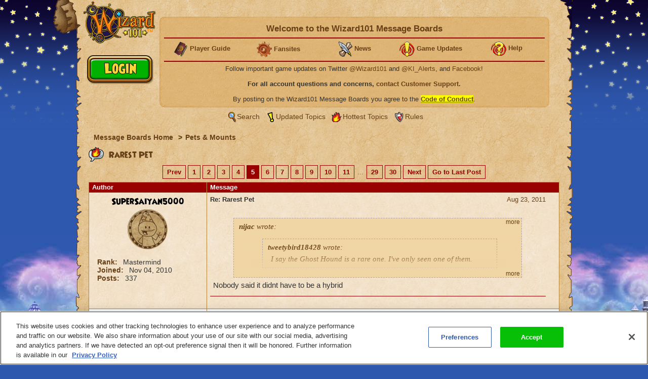

--- FILE ---
content_type: text/html;charset=UTF-8
request_url: https://www.wizard101.com/forum/pets-mounts/rarest-pet-29233/231465
body_size: 16074
content:
<!DOCTYPE html><html xml:lang="en" lang="en" prefix="og: http://ogp.me/ns#" xmlns:fb="http://ogp.me/ns/fb#"><head><meta http-equiv="X-UA-Compatible" content="IE=edge" /><script>var isDev=false;var staticFileRoot="https://akamai.wizard101.com/static";var genericStaticFileRoot="https://akamai.wizard101.com/static";var staticJavaScriptRoot="/static";var contextPath="";var contextPathSite="";var contextPathForums="";var gamePHDC="https://www.wizard101.com";var ovrAllowSubmit=true;var ovrPartialValidation="";var ovrSubmitSuccessCallback="";var ovrValidationOverride="";var ovrClickBlocker=true;var kiFocusFirst=true;var kiCurrentPopup="";var kiIsBackend=false;var kiCoppa=false;var kiPayingUser=false;var kiIs18Plus=false;var kiPopupWidth="";var kiPopupHeight="";var kiPhone=false;var kiTablet=false;var kiMobile=false;var bn="B1.0.104819";var kiBillingActive=true;var kiSiteId="8ad6a4041b4fd6c1011b5160b0670010";var kiLoggedIn=false;var kiCdnEnabled=true;var kiMuteSoundEffects=false;var useSecureSubmissions=false;var currentTheme="/themes/wizard101A";var wrapperTemplate="home2";var kiHomePath="/home/game";var cmPage=false;var _gaq = []; var __gaTracker = ga = fbq = function(){}; var googletag = {cmd: []};var pageAnalyticsInitialized = false;NodeList.prototype.each = NodeList.prototype.forEach;
</script><meta name="verify-v1" content="+Hq8fnlwlS9rDVS9T8Z48UpfAxB4BzBdOThwhjwU67U=" />
<meta name="verify-v1" content="BMH+0QAGK5wYE4alxKNP90h5BZWBdtHqtMi1VlVr/Iw=" />
<meta name="msvalidate.01" content="CBCD294F18956D06221C2475CC3B1DB5" />
<meta name="DC.title" content="Wizard101" />
<meta name="geo.region" content="US-TX" />
<meta name="geo.placename" content="Austin" />
<meta name="geo.position" content="30.401616;-97.72654" />
<meta name="ICBM" content="30.401616, -97.72654" />
<meta name="p:domain_verify" content="b0b9d7b3d57dc8a7b1a02d7ce8465683"/>

<!-- OneTrust Cookies Consent Notice start for wizard101.com -->
<script type="text/javascript" src="https://cdn.cookielaw.org/consent/14c5d7d5-6eef-4153-baaa-e1198fb83c01/OtAutoBlock.js" ></script>
<script src="https://cdn.cookielaw.org/scripttemplates/otSDKStub.js"  type="text/javascript" charset="UTF-8" data-domain-script="14c5d7d5-6eef-4153-baaa-e1198fb83c01" ></script>
<script type="text/javascript">
function OptanonWrapper() {
cookieConsent.notifyCookieConsentLoaded();
cookieConsent.initializeOneTrustListeners(OneTrust);
//for reasons we don't understand, the OneTrust script has stopped reactivating our dormant scripts and we have to do it ourselves
cookieConsent.reactivateConsentedElements();
}
document.addEventListener("DOMContentLoaded", function(){
//fix to cover OneTrust's inability to handle a document.write
cookieConsent.initializeWriteCatcher();
cookieConsent.consentSettingsLoadedFunctions.push(function(){
//prevents a double display of the banner from any of our popup windows
if(window.top != window.self){
var oneTrustContainer = document.getElementById('onetrust-consent-sdk');
if(oneTrustContainer){
oneTrustContainer.style.display = 'none';
}
}
//writes out any tracking pixels using document.write
cookieConsent.writeCatcher.delayWriteContent(500);
});
//need to make sure that any document.writes that occur when activating ad scripts are caught
cookieConsent.consentChangedFunctions.push(function(consentChangedEvent){
cookieConsent.writeCatcher.delayWriteContent(500);
});
});
</script>
<!-- OneTrust Cookies Consent Notice end for wizard101.com -->

<script type="text/javascript">
function cookiesDisabled(){var cookieEnabled=(navigator.cookieEnabled)?false:true;if(typeof navigator.cookieEnabled=="undefined"&&!cookieEnabled){document.cookie="testcookie";cookieEnabled=(document.cookie.indexOf("testcookie")!=-1)?false:true}return (cookieEnabled)}
if(cookiesDisabled()){window.top.location.href="/WizardPatchClient/enable-cookies"}
setUrlEncodedKey=function(e,t,n){var r=e.indexOf("#");var i;var s=e;if(r>0){s=e.substring(0,r);i=e.substring(r)}else{s=e}var o=s+"&";var u=new RegExp("([?|&])"+t+"=.*?&");var a;if(!u.test(o)){if(s.indexOf("?")<0){a="?"}else{a=""}o+=a+t+"="+encodeURI(n)}else{var f=u.exec(o);a=f[1];o=o.replace(u,a+t+"="+encodeURIComponent(n)+"&")}o=o.replace(/&\?/,"?");o=o.trimEnd("&");if(r>0){o=o+i}return o};
</script>
<script language="JavaScript" type="text/javascript">
function SetLoginCookie( name, value, expires, path, domain, secure )
{
// set time, it's in milliseconds
var today = new Date();
today.setTime( today.getTime() );
/* expires in 'n' days...*/
if ( expires ) { expires = expires * 1000 * 60 * 60 * 24; }
var expires_date = new Date( today.getTime() + (expires) );
document.cookie = name + "=" +escape( value ) +
( ( expires ) ? ";expires=" + expires_date.toGMTString() : "" ) +
( ( path ) ? ";path=" + path : "" ) +
( ( domain ) ? ";domain=" + domain : "" ) +
( ( secure ) ? ";secure" : "" );
}
SetLoginCookie("Login1", "1", 10950, "/");
</script>
<style>
font-face {
    font-family:'WizardRegular';
    src: url('https://akamai.wizard101.com/file/free/Wizard/wizardfancyeot.eot?v=2');
    src: url('https://akamai.wizard101.com/file/free/Wizard/wizardfancyeot.eot?v=2?#iefix') format('embedded-opentype'),
         url('https://akamai.wizard101.com/file/free/Wizard/wizardfancywoff.woff?v=1') format('woff'),
         url('https://akamai.wizard101.com/file/free/Wizard/wizardfancyttf.ttf?v=2') format('truetype'),
         url('https://akamai.wizard101.com/file/free/Wizard/wizardfancysvg.svg?v=2#WizardRegular') format('svg');
    font-weight: normal;
    font-style: normal;
}
</style>
<meta http-equiv='Content-Type' content='text/html; charset=utf-8'><script crossorigin="anonymous" integrity="sha384-n8T3BV01Gn2lgwkRKS+oynVdIU3YqblFpMTQ3VwUkuPWY8gN5LRFUlj63Ucr0f1g" src="https://akamai.wizard101.com/assets/tapestry/stack/en_US/core.js?bn=B1.0.104819"></script><script crossorigin="anonymous" integrity="sha384-i8FcIJq8O9XD5sFwH75se4X1BTOm6kpjvcTYHC/xEdw5U3Q9ssE9ZZw5Je60a+Hp" src="https://akamai.wizard101.com/assets/tapestry/stack/en_US/8ad6a4041b4fd6c1011b5160b0670010/themes/wizard101A/ALL/ki-core.js?bn=B1.0.104819"></script><script>if (ki_isIE || ki_isOpera) {document.write('<link href="https://akamai.wizard101.com/static/themes/wizard101A/common/images/favicon.ico" rel="shortcut icon" type="image/x-icon">');} else {document.write('<link href="https://akamai.wizard101.com/static/themes/wizard101A/common/images/favicon.gif" rel="shortcut icon" type="image/x-icon">');}</script><script type="text/plain" class="optanon-category-C0004" src="//nexus.ensighten.com/choozle/11343/Bootstrap.js"></script>
<!-- Google Tag Manager -->
<script>(function(w,d,s,l,i){w[l]=w[l]||[];w[l].push({'gtm.start':
new Date().getTime(),event:'gtm.js'});var f=d.getElementsByTagName(s)[0],
j=d.createElement(s),dl=l!='dataLayer'?'&l='+l:'';j.async=true;j.src=
'https://www.googletagmanager.com/gtm.js?id='+i+dl;f.parentNode.insertBefore(j,f);
})(window,document,'script','dataLayer','GTM-MBHDS8Z');</script>
<!-- End Google Tag Manager --><title>
Rarest Pet

| Wizard101 Free Online Games
</title><link href='https://akamai.wizard101.com/static/themes/global/css/global.css?bn=B1.0.104819' rel='stylesheet'><link href='https://akamai.wizard101.com/static/themes/wizard101A/common/css/global.css?bn=B1.0.104819' rel='stylesheet'><!--[if IE]><link href='https://akamai.wizard101.com/static/themes/wizard101A/common/css/globalIE.css?bn=B1.0.104819' rel='stylesheet'><![endif]--><!--[if IE 7]><link href='https://akamai.wizard101.com/static/themes/wizard101A/common/css/globalIE7.css?bn=B1.0.104819' rel='stylesheet'><![endif]--><link href='https://akamai.wizard101.com/static/themes/wizard101A/home2/css/global.css?bn=B1.0.104819' rel='stylesheet'><!--[if IE]><link href='https://akamai.wizard101.com/static/themes/wizard101A/home2/css/globalIE.css?bn=B1.0.104819' rel='stylesheet'><![endif]--><!--[if IE 7]><link href='https://akamai.wizard101.com/static/themes/wizard101A/home2/css/globalIE7.css?bn=B1.0.104819' rel='stylesheet'><![endif]--><noscript><link href='https://akamai.wizard101.com/static/themes/wizard101A/common/css/noscript.css?bn=B1.0.104819' rel='stylesheet'></noscript><style>
#postLikeHistoryZone .wizarddarkbox_nopadding div.middleright{
min-height: 120px; }
#userLikeCountZone .wizarddarkbox_nopadding div.middleright{
min-height: 18px; }
#forum .wizarddarkbox_nopadding .overflowAuto{
height: 100px; }
</style><script>
var hideLikeHistoryText = "Hide Charm(s) History";
var showLikeHistoryText = "Show Charm(s) History";
<!--
	//		    	
		var onActionLinksExpanded = null;
		var effectsQueue = Effect.Queues.get('slide');
		
	    function isActionLinkExpanded(obj) {
	    	if ( onActionLinksExpanded == null ) {
	    		return false;
	    	}
	    	for ( var x = 0 ; x < onActionLinksExpanded.length ; x++ ) {
	    		if ( onActionLinksExpanded[x] == obj ) {
	    			return true;
	    		}
	    	}    
	    	return false;
	    }
	    
	    function expandActionLink (obj,action) {
			// we are expanding - so we need to show the hide node and hide the show node.
	    	if ( obj == null ) {
	    		return;
	    	}
			if(onActionLinksExpanded == null ) {
	    		onActionLinksExpanded = new Array();
	    	}
			var divParentNode = obj.parentNode;
			var divKids = divParentNode.childNodes;
			var showActionLink = divKids[0];
			var hideActionLink = divKids[1];
			var divNode = divKids[2];
	    	onActionLinksExpanded.push(obj);
	    	showActionLink.click();
	    	if ( action == "history" ) {
	    		divNode.innerHTML = hideLikeHistoryText;
	    	}
	    }
	    
	    function unexpandActionLink (obj,action) {
			// we are unexpanding - so we need to show the show node and hide the hide node.
	    	if ( obj == null ) {
	    		return;
	    	}
	    	if ( onActionLinksExpanded != null ) {
	    		var divParentNode = obj.parentNode;
	    		var divKids = divParentNode.childNodes;
	    		var showActionLink = divKids[0];
	    		var hideActionLink = divKids[1];
	    		var divNode = divKids[2];
	    		onActionLinksExpanded.pop(obj);
	    		hideActionLink.click();
	    		if ( action == "history" ) {
	    			divNode.innerHTML = showLikeHistoryText;
	    		}
	    	}
	    }
		// -->
// flag set to true once all quote have been adjusted the first time on page load
var quotesDoneOnLoad = false;
// function to adjust a single quote box when a post zone is refreshed (after page load)
function styleQuoteBox(quoteId) {
if (!quotesDoneOnLoad) return;
adjustQuoteBoxByNode(document.getElementById(quoteId));
}
</script><link href="/forum/pets-mounts/rarest-pet-29233" rel="canonical"/><link rel="stylesheet" href="https://akamai.wizard101.com/assets/tapestry/core/tapestry-console.css?bn=B1.0.104819"/><link rel="stylesheet" href="https://akamai.wizard101.com/assets/tapestry/core/t5-alerts.css?bn=B1.0.104819"/><link rel="stylesheet" href="https://akamai.wizard101.com/assets/tapestry/core/tree.css?bn=B1.0.104819"/></head><body class="wizardBackground ipc-listPostsPage platform-desktop web-suite-1" id="wrapperWizard101A"><div id="backHolderOverlay"></div><div style="position:absolute; top:0; left:0; z-index:1000; width:100%; height:100%; opacity:0.6; display:none;" class="overlay_dialog" id="overlay_modal"></div><div class="bottomBackground" id="bottomBackground"></div><div class="topBackground" id="topBackground"></div><table style="width:975px;" cellspacing="0" cellpadding="0" class="standardBox" id="standardBox"><tr><td style="height:100%;"><table align="center" cellspacing="0" cellpadding="0" class="mainLayout" id="mainLayout"><tr><td style="height:100%;"><table border="0" cellpadding="0" cellspacing="0" class="standardboxmiddleleft"><tr><td class="standardboxmiddlelefttd"><table border="0" cellpadding="0" cellspacing="0" class="standardboxmiddleright"><tr><td class="standardboxmiddlerighttd"><div class="standardboxtopleft"><div class="standardboxtopright"></div></div><table border="0" cellpadding="0" cellspacing="0" class="standardboxcontenttable"><tr><td class="standardBoxContentTD"><div class="content-wrapper" style="position:relative;"><div class="sideMenu" oncontextmenu="return false"><div class="homelogo" oncontextmenu="return false" id="homeLogo"><a href="https://www.wizard101.com/game" oncontextmenu="return false"><div onMouseOut="this.className='sideMenuLogo'" onMouseOver="this.className='sideMenuLogoHover'" oncontextmenu="return false" class="sideMenuLogo" id="sideMenuLogo"></div></a></div></div><div id="underLogo"></div><div class="forum" id="forum"><div class="forumhead"><div style="display:none;" id="bannedUserPopup"><div style="width:500px;" id="htmlPopup"><table cellpadding="0" cellspacing="0" border="0" class="box3 width100"><tr><td><div class="topleft"><div class="boxskullleft"></div><div class="boxskullright"></div><div class="topright"><div class="boxheader"><div class="boxheaderleft"></div><div class="boxheaderright"></div><div class="boxheadermiddle"><h2 class="errorRed">Banned User</h2></div></div></div></div><div class="middleleft"><div class="middleright">You have been blocked from posting on these Message Boards. If you have questions about this block, please contact us at <a href="mailto:community@kingsisle.com">community@kingsisle.com</a>.<hr/><div class="buttonheightsmall"><div class="floatLeft textLeft percent50"><a onclick="kiPopup.close();return false" class="button" href="#">Cancel<span></span></a></div></div></div></div><div class="bottomleft"><div class="bottomright"></div></div></td></tr></table></div></div><table style="width:100%" cellspacing="0" cellpadding="0"><tr><td><div class="forumcommonheader"><div style="position:absolute;left:7px;top:86px;">
<script>
if (kiLoggedIn) {
document.write('<a class=\"signup\" href=\"/auth/logout/game?redirectUrl=/messageBoard/listmessageBoard/game\"></a>');
} else {
document.write('<a class=\"play\" href=\"#\" onclick=\"openIframeSecure(\'/auth/popup/login/game\');return false\"></a>');
}
</script>
</div>

<script>
var prevCell = "";
function showCell (cellId) {
if (prevCell) {
prevCell.style.display='none';
}
prevCell = document.getElementById(cellId);
prevCell.style.display='';
}
var urlUserName=encodeURI('');
</script>
<table cellpadding="0" cellspacing="0" border="0" class="myaccountad">
<tr height="9px">
<td class="myaccountad_topleft"><div></div></td>
<td class="myaccountad_topmiddle"><div></div></td>
<td class="myaccountad_topright"><div></div></td>
</tr>
<tr>
<td class="myaccountad_middleleft"></td>
<td class="myaccountad_middlepattern">

<div style="text-align: center; font-size: 13px;">

<h1>Welcome to the Wizard101 Message Boards <a href="#" onclick="window.location.href='/forum/messageboard/listsearchresults?reset=1&textAuthorSearch=' + urlUserName + '&isAuthorSearchExact=true';return false"><font color=darkred></font></a></h1>
<hr>

<table width=100%><tr><td width=20% valign=middle><center>
<b><img src="https://akamai.wizard101.com/image/free/Wizard/C/Wizard-Society/encyclopedia.gif?v=5" style="vertical-align:middle">
<a href="/w101playersguide" target="_blank"><font size=2>Player Guide</font></a></b></center></td>

<td width=20%><center>
<b><img src="https://akamai.wizard101.com/image/free/Wizard/C/Wizard-Society/tool.gif?v=4" style="vertical-align:middle">
<a href="/game/community/fansites" target="_blank"><font size=2>Fansites</font></a></b></center></td>

<td width=20%><center>
<b><img src="https://akamai.wizard101.com/image/free/Wizard/C/Wizard-Society/blogsmall.gif?v=2" style="vertical-align:middle">
<a href="/game/news" target="_blank"><font size=2>News</font></a></b></center></td>

<td width=20%><center>
<b><img src="https://akamai.wizard101.com/image/free/Wizard/C/Wizard-Society/exclamation.gif?v=4" style="vertical-align:middle">
<a href="/game/updates" target="_blank"><font size=2>Game Updates</font></a></b></center></td>

<td width=20%><center>
<b><img src="https://akamai.wizard101.com/image/free/Wizard/C/Wizard-Society/question.gif?v=4" style="vertical-align:middle">
<a href="/game/help" target="_blank"><font size=2>Help</font></a></b></center></td></tr></table>
<hr>

<center>

<!--<font size="+1" color="red"><b>WARNING: FORUM LOGIN ACCESS IS CURRENTLY OFFLINE</b></font>
<br/><br/>-->

Follow important game updates on Twitter <a href="http://www.twitter.com/wizard101" target="_blank">@Wizard101</a> and <a href="http://www.twitter.com/ki_alerts" target="_blank">@KI_Alerts</a>, and <a href="http://www.facebook.com/wizard101" target="_blank">Facebook</a>!
</center>
<br/>
<b>For all account questions and concerns, <a href="/CustomerSupport/game" target="_blank">contact Customer Support</a>.</b>
<br/><br/>
By posting on the Wizard101 Message Boards you agree to the  <u><b><a href="/forum/messageBoard/codeOfConduct/game" target="_blank"><span style="background-color:yellow">Code of Conduct</span></a></b></u>.</div>




</td>
<td class="myaccountad_middleright"></td>
</tr>
<tr height="9px">
<td class="myaccountad_bottomleft"><div></div></td>
<td class="myaccountad_bottommiddle">
</td>
<td class="myaccountad_bottomright"><div></div>
</td>
</tr>
</table></div></td></tr><tr><td><div class="box forumlinks"><div class="topleft"><div class="topright"></div></div><div class="middleleft"><div class="middleright"><span class="searchiconsmall" title="Search" alt="Search">&nbsp;</span><a href="/forum/messageBoard/messageboardsearch/game/">Search</a>&nbsp;<span class="recenttopicsiconsmall" title="Updated topics" alt="Updated Topics">&nbsp;</span><a href="/forum/messageboard/listGeneralTopics/game/RECENT_TOPICS">Updated Topics</a>&nbsp;<span class="hottesttopicsiconsmall" title="Hottest Topics" alt="Hottest Topics">&nbsp;</span><a style="padding-left:2px" href="/forum/messageboard/listGeneralTopics/game/HOTTEST_TOPICS">Hottest Topics</a>&nbsp;<span class="rulesiconsmall" title="Rules" alt="Rules">&nbsp;</span><a style="padding-left:2px" href="/forum/messageboard/codeOfConduct/game">Rules</a><br/></div></div><div class="bottomleft"><div class="bottomright"></div></div></div></td></tr></table><div style="text-align:left;clear:both;"><div class="breadcrumb"><a href="/forum">
Message Boards Home
</a><span class="breadcrumbseperator">&gt;</span><a href="/forum/pets-mounts-8ad6a41246f6286b0147166a60490420">Pets &amp; Mounts</a></div></div><div style="clear:both"></div></div><div class="boxwithheader commonBoxBorder"><div class="topleft"><div class="boxskullleft"></div><div class="boxskullright"></div><div class="topright"><div><div class="boxheader"><div class="boxheaderleft"></div><div class="boxheaderright"></div><div class="boxheadermiddle commonBoxHeader"><h2><span class="foldericonhot"></span> Rarest Pet</h2></div><div></div></div></div></div></div><div class="middleleft"><div class="middleright"><div class="t-data-grid"><div class="t-data-grid-pager"><a onclick="return ki.sc()" title="Go to page 4" rel="prev" href="/forum/pets-mounts/rarest-pet-29233?page=4">Prev</a><a onclick="return ki.sc()" title="Go to page 1" rel="prev" href="/forum/pets-mounts/rarest-pet-29233?page=1">1</a><a onclick="return ki.sc()" title="Go to page 2" rel="prev" href="/forum/pets-mounts/rarest-pet-29233?page=2">2</a><a onclick="return ki.sc()" title="Go to page 3" rel="prev" href="/forum/pets-mounts/rarest-pet-29233?page=3">3</a><a onclick="return ki.sc()" title="Go to page 4" rel="prev" href="/forum/pets-mounts/rarest-pet-29233?page=4">4</a><span class="current">5</span><a onclick="return ki.sc()" title="Go to page 6" rel="next" href="/forum/pets-mounts/rarest-pet-29233?page=6">6</a><a onclick="return ki.sc()" title="Go to page 7" rel="next" href="/forum/pets-mounts/rarest-pet-29233?page=7">7</a><a onclick="return ki.sc()" title="Go to page 8" rel="next" href="/forum/pets-mounts/rarest-pet-29233?page=8">8</a><a onclick="return ki.sc()" title="Go to page 9" rel="next" href="/forum/pets-mounts/rarest-pet-29233?page=9">9</a><a onclick="return ki.sc()" title="Go to page 10" rel="next" href="/forum/pets-mounts/rarest-pet-29233?page=10">10</a><a onclick="return ki.sc()" title="Go to page 11" rel="next" href="/forum/pets-mounts/rarest-pet-29233?page=11">11</a> ... <a onclick="return ki.sc()" title="Go to page 29" rel="next" href="/forum/pets-mounts/rarest-pet-29233?page=29">29</a><a onclick="return ki.sc()" title="Go to page 30" rel="next" href="/forum/pets-mounts/rarest-pet-29233?page=30">30</a><a onclick="return ki.sc()" title="Go to page 6" rel="next" href="/forum/pets-mounts/rarest-pet-29233?page=6">Next</a><a onclick="return ki.sc()" title="Go to page 30" rel="Go to Last Post" href="/forum/pets-mounts/rarest-pet-29233?page=30">Go to Last Post</a></div><table cellpadding="0" cellspacing="0" paging="both" id="postlist" class="t-data-grid"><thead><tr><th class="author t-first">Author</th><th class="message t-last">Message</th></tr></thead><tbody><tr class="t-row-even"><td class="author"><table class="authortable" cellspacing="0" cellpadding="0"><tr><td style="width:100%;padding:0 10px;"><div class="authortitle"><div class="authordisplayname"><div><a href="/forum/messageboard/listsearchresults?reset=1&textAuthorSearch=%22supersaiyan5000%22&isAuthorSearchExact=true&includeMessageBody=true&selectedOrderType=MESSAGE_DATE&selectedOrderBy=DESCENDING" style="color:#000000">SuperSaiyan5000</a></div></div><div class="authorimage"><img src="https://akamai.wizard101.com/image/free/System/Forums/Wizard/User-Avatars/~default.png?v=10"/></div></div><div class="authordescription"><div><label>Rank: </label>
Mastermind
</div><div><label>Joined: </label><span id="dateformat">Nov 04, 2010</span></div><div><label>Posts: </label>
337
</div></div></td></tr></table></td><td class="message"><div class="t-zone" id="messageCellZone"><table style="width:100%" cellspacing="0" cellpadding="0"><tr><td style="width:100%;padding:0 20px 0 0;"><div style="clear:both;" name="225152"><div style="float:right;"><table><tr><td class="override padding0"></td><td class="override padding0 verticalBottom"><a href="/forum/messageboard/listPosts/game/29233/225152#225152"><div><div id="pdf_9026aa73839f47a8ba5f448254e90a4a"></div><script>
var postFormatDate = ki.formatDate(new Date(1314136424000),"NNN dd, yyyy");
var divNode = document.getElementById("pdf_9026aa73839f47a8ba5f448254e90a4a");
divNode.innerHTML = postFormatDate;
</script></div></a></td></tr><tr><td class="textCenter" colspan="2"></td></tr></table></div><a name="225152"></a><b>Re: Rarest Pet</b></div><div style="font-size:15px" class="messagebox"><blockquote id="post_225152" style="font-size:15px"><div class='blockquoteheader'><b>nijac</b> wrote:</div><blockquote style="font-size:15px"><div class='blockquoteheader'><b>tweetybird18428</b> wrote:</div>I say the Ghost Hound is a rare one.  I've only seen one of them.</blockquote><br>That's a hybrid, not a dropped pet.</blockquote> Nobody said it didnt have to be a hybrid<script>
styleQuoteBox('post_225152');
</script></div><hr class="commonBoxBorder"/><table style="width:100%;" cellspacing="0" cellpadding="0"><tr><td class="width100"></td><td style="white-space:noWrap;padding:6px;"><table cellspacing="0" cellpadding="0"><tr></tr></table></td></tr></table><div></div></td></tr></table></div></td></tr><tr class="t-row-odd"><td class="author"><table class="authortable" cellspacing="0" cellpadding="0"><tr><td style="width:100%;padding:0 10px;"><div class="authortitle"><div class="authordisplayname"><div><a href="/forum/messageboard/listsearchresults?reset=1&textAuthorSearch=%22j+a+b+b+e+r%22&isAuthorSearchExact=true&includeMessageBody=true&selectedOrderType=MESSAGE_DATE&selectedOrderBy=DESCENDING" style="color:#000000">J a b b e r</a></div></div><div class="authorimage"><img src="https://akamai.wizard101.com/image/free/System/Forums/Wizard/User-Avatars/~default.png?v=10"/></div></div><div class="authordescription"><div><label>Rank: </label>
Survivor
</div><div><label>Joined: </label><span id="dateformat_0">Jul 19, 2011</span></div><div><label>Posts: </label>
21
</div></div></td></tr></table></td><td class="message"><div class="t-zone" id="messageCellZone_0"><table style="width:100%" cellspacing="0" cellpadding="0"><tr><td style="width:100%;padding:0 20px 0 0;"><div style="clear:both;" name="225621"><div style="float:right;"><table><tr><td class="override padding0"></td><td class="override padding0 verticalBottom"><a href="/forum/messageboard/listPosts/game/29233/225621#225621"><div><div id="pdf_c78d622c8e414a138d218643c09c28ae"></div><script>
var postFormatDate = ki.formatDate(new Date(1314281943000),"NNN dd, yyyy");
var divNode = document.getElementById("pdf_c78d622c8e414a138d218643c09c28ae");
divNode.innerHTML = postFormatDate;
</script></div></a></td></tr><tr><td class="textCenter" colspan="2"></td></tr></table></div><a name="225621"></a><b>Re: Rarest Pet</b></div><div style="font-size:15px" class="messagebox">definatly kroktillian (or at least i think thats how you spell it) from mb big ben last boss got it from helping a fried  <img src='https://akamai.wizard101.com/image/free/System/Forums/Wizard/Emoticons/emoticon_017.png?v=2' id='emoticon_017'><script>
styleQuoteBox('post_225621');
</script></div><hr class="commonBoxBorder"/><table style="width:100%;" cellspacing="0" cellpadding="0"><tr><td class="width100"></td><td style="white-space:noWrap;padding:6px;"><table cellspacing="0" cellpadding="0"><tr></tr></table></td></tr></table><div></div></td></tr></table></div></td></tr><tr class="t-row-even"><td class="author"><table class="authortable" cellspacing="0" cellpadding="0"><tr><td style="width:100%;padding:0 10px;"><div class="authortitle"><div class="authordisplayname"><div><a href="/forum/messageboard/listsearchresults?reset=1&textAuthorSearch=%22vitamin+d%22&isAuthorSearchExact=true&includeMessageBody=true&selectedOrderType=MESSAGE_DATE&selectedOrderBy=DESCENDING" style="color:#000000">vitamin d</a></div></div><div class="authorimage"><img src="https://akamai.wizard101.com/image/free/System/Forums/Wizard/User-Avatars/treant.png?v=1"/></div></div><div class="authordescription"><div><label>Rank: </label>
Explorer
</div><div><label>Joined: </label><span id="dateformat_1">Jun 13, 2010</span></div><div><label>Posts: </label>
67
</div></div></td></tr></table></td><td class="message"><div class="t-zone" id="messageCellZone_1"><table style="width:100%" cellspacing="0" cellpadding="0"><tr><td style="width:100%;padding:0 20px 0 0;"><div style="clear:both;" name="225664"><div style="float:right;"><table><tr><td class="override padding0"></td><td class="override padding0 verticalBottom"><a href="/forum/messageboard/listPosts/game/29233/225664#225664"><div><div id="pdf_b2e27e02f13243ceb6ccebaa37e4ddb3"></div><script>
var postFormatDate = ki.formatDate(new Date(1314289353000),"NNN dd, yyyy");
var divNode = document.getElementById("pdf_b2e27e02f13243ceb6ccebaa37e4ddb3");
divNode.innerHTML = postFormatDate;
</script></div></a></td></tr><tr><td class="textCenter" colspan="2"></td></tr></table></div><a name="225664"></a><b>Re: Rarest Pet</b></div><div style="font-size:15px" class="messagebox">Umm life ghoul. And why do people say the seraph is rare, can't you get the spider golem from the exact same boss? <script>
styleQuoteBox('post_225664');
</script></div><hr class="commonBoxBorder"/><table style="width:100%;" cellspacing="0" cellpadding="0"><tr><td class="width100"></td><td style="white-space:noWrap;padding:6px;"><table cellspacing="0" cellpadding="0"><tr></tr></table></td></tr></table><div></div></td></tr></table></div></td></tr><tr class="t-row-odd"><td class="author"><table class="authortable" cellspacing="0" cellpadding="0"><tr><td style="width:100%;padding:0 10px;"><div class="authortitle"><div class="authordisplayname"><div><a href="/forum/messageboard/listsearchresults?reset=1&textAuthorSearch=%22silversorceress%22&isAuthorSearchExact=true&includeMessageBody=true&selectedOrderType=MESSAGE_DATE&selectedOrderBy=DESCENDING" style="color:#000000">silversorceress</a></div></div><div class="authorimage"><img src="https://akamai.wizard101.com/image/free/System/Forums/Wizard/User-Avatars/~default.png?v=10"/></div></div><div class="authordescription"><div><label>Rank: </label>
Survivor
</div><div><label>Joined: </label><span id="dateformat_2">Mar 28, 2011</span></div><div><label>Posts: </label>
34
</div></div></td></tr></table></td><td class="message"><div class="t-zone" id="messageCellZone_2"><table style="width:100%" cellspacing="0" cellpadding="0"><tr><td style="width:100%;padding:0 20px 0 0;"><div style="clear:both;" name="225742"><div style="float:right;"><table><tr><td class="override padding0"></td><td class="override padding0 verticalBottom"><a href="/forum/messageboard/listPosts/game/29233/225742#225742"><div><div id="pdf_62240e17a2bf4c3db01e15932fbf3108"></div><script>
var postFormatDate = ki.formatDate(new Date(1314304626000),"NNN dd, yyyy");
var divNode = document.getElementById("pdf_62240e17a2bf4c3db01e15932fbf3108");
divNode.innerHTML = postFormatDate;
</script></div></a></td></tr><tr><td class="textCenter" colspan="2"></td></tr></table></div><a name="225742"></a><b>Re: Rarest Pet</b></div><div style="font-size:15px" class="messagebox"><blockquote id="post_225742" style="font-size:15px"><div class='blockquoteheader'><b>iheartcheesypie</b> wrote:</div>I think that the rarest pet drop in the game is the Ianthine Spectre, droped by the Gurtok Demon in the Plaza of Conquests, DS.  <img src='https://akamai.wizard101.com/image/free/System/Forums/Wizard/Emoticons/emoticon_006.png?v=2' id='emoticon_006'>  I'm currently farming for it.<br><br></blockquote><br>I Have the Ianthine Spectre! I got it from doing Some kind of Boss, (Sorry Dont remember were) but yeah, I named mine Trixie!<br>I Have tons of Pets not in Crown Shop or Reagular Shops, Like the Treant, Earth Walker, Snow Serpent, Life Beetle, So on, I Know some of these aren't rare but you Can't go Wrong with Collecting PETS!<br>Heather W. , Balance,  <img src='https://akamai.wizard101.com/image/free/System/Forums/Wizard/Emoticons/emoticon_001.png?v=2' id='emoticon_001'><br>Master Sorcerer, Lvl 45<script>
styleQuoteBox('post_225742');
</script></div><hr class="commonBoxBorder"/><table style="width:100%;" cellspacing="0" cellpadding="0"><tr><td class="width100"></td><td style="white-space:noWrap;padding:6px;"><table cellspacing="0" cellpadding="0"><tr></tr></table></td></tr></table><div></div></td></tr></table></div></td></tr><tr class="t-row-even"><td class="author"><table class="authortable" cellspacing="0" cellpadding="0"><tr><td style="width:100%;padding:0 10px;"><div class="authortitle"><div class="authordisplayname"><div><a href="/forum/messageboard/listsearchresults?reset=1&textAuthorSearch=%22silversorceress%22&isAuthorSearchExact=true&includeMessageBody=true&selectedOrderType=MESSAGE_DATE&selectedOrderBy=DESCENDING" style="color:#000000">silversorceress</a></div></div><div class="authorimage"><img src="https://akamai.wizard101.com/image/free/System/Forums/Wizard/User-Avatars/~default.png?v=10"/></div></div><div class="authordescription"><div><label>Rank: </label>
Survivor
</div><div><label>Joined: </label><span id="dateformat_3">Mar 28, 2011</span></div><div><label>Posts: </label>
34
</div></div></td></tr></table></td><td class="message"><div class="t-zone" id="messageCellZone_3"><table style="width:100%" cellspacing="0" cellpadding="0"><tr><td style="width:100%;padding:0 20px 0 0;"><div style="clear:both;" name="225744"><div style="float:right;"><table><tr><td class="override padding0"></td><td class="override padding0 verticalBottom"><a href="/forum/messageboard/listPosts/game/29233/225744#225744"><div><div id="pdf_75d942f0317a43dca8fd29b91b55448f"></div><script>
var postFormatDate = ki.formatDate(new Date(1314305080000),"NNN dd, yyyy");
var divNode = document.getElementById("pdf_75d942f0317a43dca8fd29b91b55448f");
divNode.innerHTML = postFormatDate;
</script></div></a></td></tr><tr><td class="textCenter" colspan="2"></td></tr></table></div><a name="225744"></a><b>Re: Rarest Pet</b></div><div style="font-size:15px" class="messagebox">Hi Everyone! I L.O.V.E Collecting Pets, I Have tons of them not on Crown shop or Pet Stores, but I Was Wondering, How do you get the Red/Black Judgement Spell Pet? (I am a Balance Wizard, so yeah, I Like it..... A Lot...)<br>Would Be Thankful Forev.!<br>Heather W.<br>Lvl 45 Balance<script>
styleQuoteBox('post_225744');
</script></div><hr class="commonBoxBorder"/><table style="width:100%;" cellspacing="0" cellpadding="0"><tr><td class="width100"></td><td style="white-space:noWrap;padding:6px;"><table cellspacing="0" cellpadding="0"><tr></tr></table></td></tr></table><div></div></td></tr></table></div></td></tr><tr class="t-row-odd"><td class="author"><table class="authortable" cellspacing="0" cellpadding="0"><tr><td style="width:100%;padding:0 10px;"><div class="authortitle"><div class="authordisplayname"><div><a href="/forum/messageboard/listsearchresults?reset=1&textAuthorSearch=%22sparkles+123%22&isAuthorSearchExact=true&includeMessageBody=true&selectedOrderType=MESSAGE_DATE&selectedOrderBy=DESCENDING" style="color:#000000">sparkles 123</a></div></div><div class="authorimage"><img src="https://akamai.wizard101.com/image/free/System/Forums/Wizard/User-Avatars/life.png?v=1"/></div></div><div class="authordescription"><div><label>Rank: </label>
Survivor
</div><div><label>Joined: </label><span id="dateformat_4">Jun 22, 2011</span></div><div><label>Posts: </label>
40
</div></div></td></tr></table></td><td class="message"><div class="t-zone" id="messageCellZone_4"><table style="width:100%" cellspacing="0" cellpadding="0"><tr><td style="width:100%;padding:0 20px 0 0;"><div style="clear:both;" name="225790"><div style="float:right;"><table><tr><td class="override padding0"></td><td class="override padding0 verticalBottom"><a href="/forum/messageboard/listPosts/game/29233/225790#225790"><div><div id="pdf_a14cc60d961d416a8eb4ea577f2e64c5"></div><script>
var postFormatDate = ki.formatDate(new Date(1314314482000),"NNN dd, yyyy");
var divNode = document.getElementById("pdf_a14cc60d961d416a8eb4ea577f2e64c5");
divNode.innerHTML = postFormatDate;
</script></div></a></td></tr><tr><td class="textCenter" colspan="2"></td></tr></table></div><a name="225790"></a><b>Re: Rarest Pet</b></div><div style="font-size:15px" class="messagebox"><blockquote id="post_225790" style="font-size:15px"><div class='blockquoteheader'><b>lola6247</b> wrote:</div><blockquote style="font-size:15px"><div class='blockquoteheader'><b>tweetybird18428</b> wrote:</div>The skeletal pirate is a rare one.  I know one person that has it.  Another rare one is storm serpent.</blockquote><br>i have a storm serpent from somewhere in kt i havent seen any  other people with it but i not everywhere at once!</blockquote><br>I have a storm serpent.<script>
styleQuoteBox('post_225790');
</script></div><hr class="commonBoxBorder"/><table style="width:100%;" cellspacing="0" cellpadding="0"><tr><td class="width100"></td><td style="white-space:noWrap;padding:6px;"><table cellspacing="0" cellpadding="0"><tr></tr></table></td></tr></table><div></div></td></tr></table></div></td></tr><tr class="t-row-even"><td class="author"><table class="authortable" cellspacing="0" cellpadding="0"><tr><td style="width:100%;padding:0 10px;"><div class="authortitle"><div class="authordisplayname"><div><a href="/forum/messageboard/listsearchresults?reset=1&textAuthorSearch=%22pinkbelly7123%22&isAuthorSearchExact=true&includeMessageBody=true&selectedOrderType=MESSAGE_DATE&selectedOrderBy=DESCENDING" style="color:#000000">Pinkbelly7123</a></div></div><div class="authorimage"><img src="https://akamai.wizard101.com/image/free/System/Forums/Wizard/User-Avatars/~default.png?v=10"/></div></div><div class="authordescription"><div><label>Rank: </label>
Survivor
</div><div><label>Joined: </label><span id="dateformat_5">Aug 20, 2009</span></div><div><label>Posts: </label>
6
</div></div></td></tr></table></td><td class="message"><div class="t-zone" id="messageCellZone_5"><table style="width:100%" cellspacing="0" cellpadding="0"><tr><td style="width:100%;padding:0 20px 0 0;"><div style="clear:both;" name="225994"><div style="float:right;"><table><tr><td class="override padding0"></td><td class="override padding0 verticalBottom"><a href="/forum/messageboard/listPosts/game/29233/225994#225994"><div><div id="pdf_6df41ae9da004d80b36fc34c6769832a"></div><script>
var postFormatDate = ki.formatDate(new Date(1314389055000),"NNN dd, yyyy");
var divNode = document.getElementById("pdf_6df41ae9da004d80b36fc34c6769832a");
divNode.innerHTML = postFormatDate;
</script></div></a></td></tr><tr><td class="textCenter" colspan="2"></td></tr></table></div><a name="225994"></a><b>Re: Rarest Pet</b></div><div style="font-size:15px" class="messagebox"><blockquote id="post_225994" style="font-size:15px"><div class='blockquoteheader'><b>Angelocean</b> wrote:</div>Rarest pet drop is hands down the Seraph.<br><br>If your curious at the rarest hybrid, it's the Frost Hound (the 2 headed version of Orthrus + Collosus hybrid).<br><br>Rarest pet overall is the Sheep, only a handful of people selected by KI got one.</blockquote> i have the frost orthrus. and making a comic about it's life :D<script>
styleQuoteBox('post_225994');
</script></div><hr class="commonBoxBorder"/><table style="width:100%;" cellspacing="0" cellpadding="0"><tr><td class="width100"></td><td style="white-space:noWrap;padding:6px;"><table cellspacing="0" cellpadding="0"><tr></tr></table></td></tr></table><div></div></td></tr></table></div></td></tr><tr class="t-row-odd"><td class="author"><table class="authortable" cellspacing="0" cellpadding="0"><tr><td style="width:100%;padding:0 10px;"><div class="authortitle"><div class="authordisplayname"><div><a href="/forum/messageboard/listsearchresults?reset=1&textAuthorSearch=%22michelle+silverspear%22&isAuthorSearchExact=true&includeMessageBody=true&selectedOrderType=MESSAGE_DATE&selectedOrderBy=DESCENDING" style="color:#000000">Michelle Silverspe...</a></div></div><div class="authorimage"><img src="https://akamai.wizard101.com/image/free/System/Forums/Wizard/User-Avatars/~default.png?v=10"/></div></div><div class="authordescription"><div><label>Rank: </label>
Survivor
</div><div><label>Joined: </label><span id="dateformat_6">Sep 27, 2009</span></div><div><label>Posts: </label>
19
</div></div></td></tr></table></td><td class="message"><div class="t-zone" id="messageCellZone_6"><table style="width:100%" cellspacing="0" cellpadding="0"><tr><td style="width:100%;padding:0 20px 0 0;"><div style="clear:both;" name="226049"><div style="float:right;"><table><tr><td class="override padding0"></td><td class="override padding0 verticalBottom"><a href="/forum/messageboard/listPosts/game/29233/226049#226049"><div><div id="pdf_cc543537d6da4098b1a280406d74af56"></div><script>
var postFormatDate = ki.formatDate(new Date(1314403919000),"NNN dd, yyyy");
var divNode = document.getElementById("pdf_cc543537d6da4098b1a280406d74af56");
divNode.innerHTML = postFormatDate;
</script></div></a></td></tr><tr><td class="textCenter" colspan="2"></td></tr></table></div><a name="226049"></a><b>Re: Rarest Pet</b></div><div style="font-size:15px" class="messagebox"><blockquote id="post_226049" style="font-size:15px"><div class='blockquoteheader'><b>Angelocean</b> wrote:</div><blockquote style="font-size:15px"><div class='blockquoteheader'><b>zebulous</b> wrote:</div>what about the rumor that you can get a scarcrow pet from the silver chests?  If it is true, it should be fairly rare.</blockquote><br><br>Scarecrow pet does not exist.</blockquote> Yes it does! You can get it as your level 58 Death pet! <img src='https://akamai.wizard101.com/image/free/System/Forums/Wizard/Emoticons/emoticon_018.png?v=2' id='emoticon_018'>  your a meanie to death wizards like myself!<br><br>Michelle Silverspear<br>Level 50 Grandmaster Necromancer<script>
styleQuoteBox('post_226049');
</script></div><hr class="commonBoxBorder"/><table style="width:100%;" cellspacing="0" cellpadding="0"><tr><td class="width100"></td><td style="white-space:noWrap;padding:6px;"><table cellspacing="0" cellpadding="0"><tr></tr></table></td></tr></table><div></div></td></tr></table></div></td></tr><tr class="t-row-even"><td class="author"><table class="authortable" cellspacing="0" cellpadding="0"><tr><td style="width:100%;padding:0 10px;"><div class="authortitle"><div class="authordisplayname"><div><a href="/forum/messageboard/listsearchresults?reset=1&textAuthorSearch=%22stormpath3268%22&isAuthorSearchExact=true&includeMessageBody=true&selectedOrderType=MESSAGE_DATE&selectedOrderBy=DESCENDING" style="color:#000000">stormpath3268</a></div></div><div class="authorimage"><img src="https://akamai.wizard101.com/image/free/System/Forums/Wizard/User-Avatars/~default.png?v=10"/></div></div><div class="authordescription"><div><label>Rank: </label>
Survivor
</div><div><label>Joined: </label><span id="dateformat_7">Jan 06, 2010</span></div><div><label>Posts: </label>
1
</div></div></td></tr></table></td><td class="message"><div class="t-zone" id="messageCellZone_7"><table style="width:100%" cellspacing="0" cellpadding="0"><tr><td style="width:100%;padding:0 20px 0 0;"><div style="clear:both;" name="231465"><div style="float:right;"><table><tr><td class="override padding0"></td><td class="override padding0 verticalBottom"><a href="/forum/messageboard/listPosts/game/29233/231465#231465"><div><div id="pdf_8d26bd0e01d140df92b9d61ae7c2ed33"></div><script>
var postFormatDate = ki.formatDate(new Date(1316351232000),"NNN dd, yyyy");
var divNode = document.getElementById("pdf_8d26bd0e01d140df92b9d61ae7c2ed33");
divNode.innerHTML = postFormatDate;
</script></div></a></td></tr><tr><td class="textCenter" colspan="2"></td></tr></table></div><a name="231465"></a><b>Re: Rarest Pet</b></div><div style="font-size:15px" class="messagebox"><br>[You are very uninformed, Sea Dragon is not rare at all, you can buy it, and it does not drop from Salgio, it drops from Astraeus.]<br><br>U rite he drops it and it rare to get i been trying to get one since i turned lvl 40  <img src='https://akamai.wizard101.com/image/free/System/Forums/Wizard/Emoticons/emoticon_011.png?v=2' id='emoticon_011'><script>
styleQuoteBox('post_231465');
</script></div><hr class="commonBoxBorder"/><table style="width:100%;" cellspacing="0" cellpadding="0"><tr><td class="width100"></td><td style="white-space:noWrap;padding:6px;"><table cellspacing="0" cellpadding="0"><tr></tr></table></td></tr></table><div></div></td></tr></table></div></td></tr><tr class="t-row-odd"><td class="author"><table class="authortable" cellspacing="0" cellpadding="0"><tr><td style="width:100%;padding:0 10px;"><div class="authortitle"><div class="authordisplayname"><div><a href="/forum/messageboard/listsearchresults?reset=1&textAuthorSearch=%22firegod299%22&isAuthorSearchExact=true&includeMessageBody=true&selectedOrderType=MESSAGE_DATE&selectedOrderBy=DESCENDING" style="color:#000000">FireGod299</a></div></div><div class="authorimage"><img src="https://akamai.wizard101.com/image/free/System/Forums/Wizard/User-Avatars/~default.png?v=10"/></div></div><div class="authordescription"><div><label>Rank: </label>
Defender
</div><div><label>Joined: </label><span id="dateformat_8">Mar 06, 2010</span></div><div><label>Posts: </label>
130
</div></div></td></tr></table></td><td class="message"><div class="t-zone" id="messageCellZone_8"><table style="width:100%" cellspacing="0" cellpadding="0"><tr><td style="width:100%;padding:0 20px 0 0;"><div style="clear:both;" name="231760"><div style="float:right;"><table><tr><td class="override padding0"></td><td class="override padding0 verticalBottom"><a href="/forum/messageboard/listPosts/game/29233/231760#231760"><div><div id="pdf_c46f281ade7549ef80a0e9a750ad3331"></div><script>
var postFormatDate = ki.formatDate(new Date(1316477320000),"NNN dd, yyyy");
var divNode = document.getElementById("pdf_c46f281ade7549ef80a0e9a750ad3331");
divNode.innerHTML = postFormatDate;
</script></div></a></td></tr><tr><td class="textCenter" colspan="2"></td></tr></table></div><a name="231760"></a><b>Re: Rarest Pet</b></div><div style="font-size:15px" class="messagebox"><blockquote id="post_231760" style="font-size:15px"><div class='blockquoteheader'><b>poke598</b> wrote:</div><blockquote style="font-size:15px"><div class='blockquoteheader'><b>Angelocean</b> wrote:</div><blockquote style="font-size:15px"><div class='blockquoteheader'><b>zebulous</b> wrote:</div>what about the rumor that you can get a scarcrow pet from the silver chests?  If it is true, it should be fairly rare.</blockquote><br><br>Scarecrow pet does not exist.</blockquote> Yes it does! You can get it as your level 58 Death pet! <img src='https://akamai.wizard101.com/image/free/System/Forums/Wizard/Emoticons/emoticon_018.png?v=2' id='emoticon_018'>  your a meanie to death wizards like myself!<br><br>Michelle Silverspear<br>Level 50 Grandmaster Necromancer</blockquote><br><br>I think that zebolous said the thing about the scarecrow pet in the silver chests before wintertusk came out. There <span style='text-decoration:underline;'>was</span> a rumor about them dropping from silver chests before wintertusk came out.  They <span style='font-weight:bold;'>didn't</span> exist then.<script>
styleQuoteBox('post_231760');
</script></div><hr class="commonBoxBorder"/><table style="width:100%;" cellspacing="0" cellpadding="0"><tr><td class="width100"></td><td style="white-space:noWrap;padding:6px;"><table cellspacing="0" cellpadding="0"><tr></tr></table></td></tr></table><div></div></td></tr></table></div></td></tr><tr class="t-row-even"><td class="author"><table class="authortable" cellspacing="0" cellpadding="0"><tr><td style="width:100%;padding:0 10px;"><div class="authortitle"><div class="authordisplayname"><div><a href="/forum/messageboard/listsearchresults?reset=1&textAuthorSearch=%22watsupdog111%22&isAuthorSearchExact=true&includeMessageBody=true&selectedOrderType=MESSAGE_DATE&selectedOrderBy=DESCENDING" style="color:#000000">watsupdog111</a></div></div><div class="authorimage"><img src="https://akamai.wizard101.com/image/free/System/Forums/Wizard/User-Avatars/~default.png?v=10"/></div></div><div class="authordescription"><div><label>Rank: </label>
Mastermind
</div><div><label>Joined: </label><span id="dateformat_9">Jul 25, 2010</span></div><div><label>Posts: </label>
387
</div></div></td></tr></table></td><td class="message"><div class="t-zone" id="messageCellZone_9"><table style="width:100%" cellspacing="0" cellpadding="0"><tr><td style="width:100%;padding:0 20px 0 0;"><div style="clear:both;" name="232077"><div style="float:right;"><table><tr><td class="override padding0"></td><td class="override padding0 verticalBottom"><a href="/forum/messageboard/listPosts/game/29233/232077#232077"><div><div id="pdf_17b4579deb2f431393a69ec23a0873f9"></div><script>
var postFormatDate = ki.formatDate(new Date(1316637163000),"NNN dd, yyyy");
var divNode = document.getElementById("pdf_17b4579deb2f431393a69ec23a0873f9");
divNode.innerHTML = postFormatDate;
</script></div></a></td></tr><tr><td class="textCenter" colspan="2"></td></tr></table></div><a name="232077"></a><b>Re: Rarest Pet</b></div><div style="font-size:15px" class="messagebox">scarecrow pet does exist<script>
styleQuoteBox('post_232077');
</script></div><hr class="commonBoxBorder"/><table style="width:100%;" cellspacing="0" cellpadding="0"><tr><td class="width100"></td><td style="white-space:noWrap;padding:6px;"><table cellspacing="0" cellpadding="0"><tr></tr></table></td></tr></table><div></div></td></tr></table></div></td></tr><tr class="t-row-odd"><td class="author"><table class="authortable" cellspacing="0" cellpadding="0"><tr><td style="width:100%;padding:0 10px;"><div class="authortitle"><div class="authordisplayname"><div><a href="/forum/messageboard/listsearchresults?reset=1&textAuthorSearch=%22jordan+firebringer%22&isAuthorSearchExact=true&includeMessageBody=true&selectedOrderType=MESSAGE_DATE&selectedOrderBy=DESCENDING" style="color:#000000">Jordan Firebringer</a></div></div><div class="authorimage"><img src="https://akamai.wizard101.com/image/free/System/Forums/Wizard/User-Avatars/~default.png?v=10"/></div></div><div class="authordescription"><div><label>Rank: </label>
Defender
</div><div><label>Joined: </label><span id="dateformat_10">Sep 14, 2010</span></div><div><label>Posts: </label>
146
</div></div></td></tr></table></td><td class="message"><div class="t-zone" id="messageCellZone_10"><table style="width:100%" cellspacing="0" cellpadding="0"><tr><td style="width:100%;padding:0 20px 0 0;"><div style="clear:both;" name="232144"><div style="float:right;"><table><tr><td class="override padding0"></td><td class="override padding0 verticalBottom"><a href="/forum/messageboard/listPosts/game/29233/232144#232144"><div><div id="pdf_38d88739e4c44a419086761533693a68"></div><script>
var postFormatDate = ki.formatDate(new Date(1316657258000),"NNN dd, yyyy");
var divNode = document.getElementById("pdf_38d88739e4c44a419086761533693a68");
divNode.innerHTML = postFormatDate;
</script></div></a></td></tr><tr><td class="textCenter" colspan="2"></td></tr></table></div><a name="232144"></a><b>Re: Rarest Pet</b></div><div style="font-size:15px" class="messagebox">Hands down, it's gotta be Sheep.<br><br>And I got a Myth Leprachaun from a boss in Mooshu.<script>
styleQuoteBox('post_232144');
</script></div><hr class="commonBoxBorder"/><table style="width:100%;" cellspacing="0" cellpadding="0"><tr><td class="width100"></td><td style="white-space:noWrap;padding:6px;"><table cellspacing="0" cellpadding="0"><tr></tr></table></td></tr></table><div></div></td></tr></table></div></td></tr><tr class="t-row-even"><td class="author"><table class="authortable" cellspacing="0" cellpadding="0"><tr><td style="width:100%;padding:0 10px;"><div class="authortitle"><div class="authordisplayname"><div><a href="/forum/messageboard/listsearchresults?reset=1&textAuthorSearch=%22sparkles+123%22&isAuthorSearchExact=true&includeMessageBody=true&selectedOrderType=MESSAGE_DATE&selectedOrderBy=DESCENDING" style="color:#000000">sparkles 123</a></div></div><div class="authorimage"><img src="https://akamai.wizard101.com/image/free/System/Forums/Wizard/User-Avatars/life.png?v=1"/></div></div><div class="authordescription"><div><label>Rank: </label>
Survivor
</div><div><label>Joined: </label><span id="dateformat_11">Jun 22, 2011</span></div><div><label>Posts: </label>
40
</div></div></td></tr></table></td><td class="message"><div class="t-zone" id="messageCellZone_11"><table style="width:100%" cellspacing="0" cellpadding="0"><tr><td style="width:100%;padding:0 20px 0 0;"><div style="clear:both;" name="233037"><div style="float:right;"><table><tr><td class="override padding0"></td><td class="override padding0 verticalBottom"><a href="/forum/messageboard/listPosts/game/29233/233037#233037"><div><div id="pdf_ce8e63c2e8a3473580a445506c612526"></div><script>
var postFormatDate = ki.formatDate(new Date(1317096115000),"NNN dd, yyyy");
var divNode = document.getElementById("pdf_ce8e63c2e8a3473580a445506c612526");
divNode.innerHTML = postFormatDate;
</script></div></a></td></tr><tr><td class="textCenter" colspan="2"></td></tr></table></div><a name="233037"></a><b>Re: Rarest Pet</b></div><div style="font-size:15px" class="messagebox"><blockquote id="post_233037" style="font-size:15px"><div class='blockquoteheader'><b>lola6247</b> wrote:</div><blockquote style="font-size:15px"><div class='blockquoteheader'><b>tweetybird18428</b> wrote:</div>The skeletal pirate is a rare one.  I know one person that has it.  Another rare one is storm serpent.</blockquote><br>i have a storm serpent from somewhere in kt i havent seen any  other people with it but i not everywhere at once!</blockquote><br>I have a storm serpent too. I take it everywhere with me! <img src='https://akamai.wizard101.com/image/free/System/Forums/Wizard/Emoticons/emoticon_011.png?v=2' id='emoticon_011'> <script>
styleQuoteBox('post_233037');
</script></div><hr class="commonBoxBorder"/><table style="width:100%;" cellspacing="0" cellpadding="0"><tr><td class="width100"></td><td style="white-space:noWrap;padding:6px;"><table cellspacing="0" cellpadding="0"><tr></tr></table></td></tr></table><div></div></td></tr></table></div></td></tr><tr class="t-row-odd"><td class="author"><table class="authortable" cellspacing="0" cellpadding="0"><tr><td style="width:100%;padding:0 10px;"><div class="authortitle"><div class="authordisplayname"><div><a href="/forum/messageboard/listsearchresults?reset=1&textAuthorSearch=%22isaac+stormfinder%22&isAuthorSearchExact=true&includeMessageBody=true&selectedOrderType=MESSAGE_DATE&selectedOrderBy=DESCENDING" style="color:#000000">Isaac Stormfinder</a></div></div><div class="authorimage"><img src="https://akamai.wizard101.com/image/free/System/Forums/Wizard/User-Avatars/~default.png?v=10"/></div></div><div class="authordescription"><div><label>Rank: </label>
Survivor
</div><div><label>Joined: </label><span id="dateformat_12">Jan 17, 2011</span></div><div><label>Posts: </label>
18
</div></div></td></tr></table></td><td class="message"><div class="t-zone" id="messageCellZone_12"><table style="width:100%" cellspacing="0" cellpadding="0"><tr><td style="width:100%;padding:0 20px 0 0;"><div style="clear:both;" name="233038"><div style="float:right;"><table><tr><td class="override padding0"></td><td class="override padding0 verticalBottom"><a href="/forum/messageboard/listPosts/game/29233/233038#233038"><div><div id="pdf_9749ceaade304623b94652a351dcc360"></div><script>
var postFormatDate = ki.formatDate(new Date(1317096171000),"NNN dd, yyyy");
var divNode = document.getElementById("pdf_9749ceaade304623b94652a351dcc360");
divNode.innerHTML = postFormatDate;
</script></div></a></td></tr><tr><td class="textCenter" colspan="2"></td></tr></table></div><a name="233038"></a><b>Re: Rarest Pet</b></div><div style="font-size:15px" class="messagebox">Has everyone forgotten about the <span style='font-weight:bold;'>rain beetle</span>, i haven't seen any in forever besides for mine. <script>
styleQuoteBox('post_233038');
</script></div><hr class="commonBoxBorder"/><table style="width:100%;" cellspacing="0" cellpadding="0"><tr><td class="width100"></td><td style="white-space:noWrap;padding:6px;"><table cellspacing="0" cellpadding="0"><tr></tr></table></td></tr></table><div></div></td></tr></table></div></td></tr><tr class="t-row-even"><td class="author"><table class="authortable" cellspacing="0" cellpadding="0"><tr><td style="width:100%;padding:0 10px;"><div class="authortitle"><div class="authordisplayname"><div><a href="/forum/messageboard/listsearchresults?reset=1&textAuthorSearch=%22isaac+stormfinder%22&isAuthorSearchExact=true&includeMessageBody=true&selectedOrderType=MESSAGE_DATE&selectedOrderBy=DESCENDING" style="color:#000000">Isaac Stormfinder</a></div></div><div class="authorimage"><img src="https://akamai.wizard101.com/image/free/System/Forums/Wizard/User-Avatars/~default.png?v=10"/></div></div><div class="authordescription"><div><label>Rank: </label>
Survivor
</div><div><label>Joined: </label><span id="dateformat_13">Jan 17, 2011</span></div><div><label>Posts: </label>
18
</div></div></td></tr></table></td><td class="message"><div class="t-zone" id="messageCellZone_13"><table style="width:100%" cellspacing="0" cellpadding="0"><tr><td style="width:100%;padding:0 20px 0 0;"><div style="clear:both;" name="233039"><div style="float:right;"><table><tr><td class="override padding0"></td><td class="override padding0 verticalBottom"><a href="/forum/messageboard/listPosts/game/29233/233039#233039"><div><div id="pdf_4a4ab50f60a942ec81ec8568d50d406f"></div><script>
var postFormatDate = ki.formatDate(new Date(1317096454000),"NNN dd, yyyy");
var divNode = document.getElementById("pdf_4a4ab50f60a942ec81ec8568d50d406f");
divNode.innerHTML = postFormatDate;
</script></div></a></td></tr><tr><td class="textCenter" colspan="2"></td></tr></table></div><a name="233039"></a><b>Re: Rarest Pet</b></div><div style="font-size:15px" class="messagebox"><blockquote id="post_233039" style="font-size:15px"><div class='blockquoteheader'><b>teal2828</b> wrote:</div>Hi Everyone! I L.O.V.E Collecting Pets, I Have tons of them not on Crown shop or Pet Stores, but I Was Wondering, How do you get the Red/Black Judgement Spell Pet? (I am a Balance Wizard, so yeah, I Like it..... A Lot...)<br>Would Be Thankful Forev.!<br>Heather W.<br>Lvl 45 Balance</blockquote><br><br><span style='font-weight:bold;'>Go Balance</span>, i think you get that pet by mixing a kraken with a judgement pet.  and i too collect pets, it fun.<br><br>Isaac Stormfinder lvl 41 Master Sorcerer <script>
styleQuoteBox('post_233039');
</script></div><hr class="commonBoxBorder"/><table style="width:100%;" cellspacing="0" cellpadding="0"><tr><td class="width100"></td><td style="white-space:noWrap;padding:6px;"><table cellspacing="0" cellpadding="0"><tr></tr></table></td></tr></table><div></div></td></tr></table></div></td></tr><tr class="t-row-odd"><td class="author"><table class="authortable" cellspacing="0" cellpadding="0"><tr><td style="width:100%;padding:0 10px;"><div class="authortitle"><div class="authordisplayname"><div><a href="/forum/messageboard/listsearchresults?reset=1&textAuthorSearch=%22swan1000%22&isAuthorSearchExact=true&includeMessageBody=true&selectedOrderType=MESSAGE_DATE&selectedOrderBy=DESCENDING" style="color:#000000">swan1000</a></div></div><div class="authorimage"><img src="https://akamai.wizard101.com/image/free/System/Forums/Wizard/User-Avatars/~default.png?v=10"/></div></div><div class="authordescription"><div><label>Rank: </label>
Survivor
</div><div><label>Joined: </label><span id="dateformat_14">Jun 02, 2009</span></div><div><label>Posts: </label>
7
</div></div></td></tr></table></td><td class="message"><div class="t-zone" id="messageCellZone_14"><table style="width:100%" cellspacing="0" cellpadding="0"><tr><td style="width:100%;padding:0 20px 0 0;"><div style="clear:both;" name="233471"><div style="float:right;"><table><tr><td class="override padding0"></td><td class="override padding0 verticalBottom"><a href="/forum/messageboard/listPosts/game/29233/233471#233471"><div><div id="pdf_bb2b0d814e3748569413ecf6e8ae14ec"></div><script>
var postFormatDate = ki.formatDate(new Date(1317425264000),"NNN dd, yyyy");
var divNode = document.getElementById("pdf_bb2b0d814e3748569413ecf6e8ae14ec");
divNode.innerHTML = postFormatDate;
</script></div></a></td></tr><tr><td class="textCenter" colspan="2"></td></tr></table></div><a name="233471"></a><b>Re: Rarest Pet</b></div><div style="font-size:15px" class="messagebox"><blockquote id="post_233471" style="font-size:15px"><div class='blockquoteheader'><b>zamoi</b> wrote:</div>Hi, i was wondering what the rarest pet drop in the game is because i am a BIG collecter and have lots of pets thanks<br> <br> Blaine DeathBreeze</blockquote><br> <br>                the rarest pet in the whole game is spider golem he is not only the coolest pet but the best pet out there hopw this helped  :-D<script>
styleQuoteBox('post_233471');
</script></div><hr class="commonBoxBorder"/><table style="width:100%;" cellspacing="0" cellpadding="0"><tr><td class="width100"></td><td style="white-space:noWrap;padding:6px;"><table cellspacing="0" cellpadding="0"><tr></tr></table></td></tr></table><div></div></td></tr></table></div></td></tr><tr class="t-row-even"><td class="author"><table class="authortable" cellspacing="0" cellpadding="0"><tr><td style="width:100%;padding:0 10px;"><div class="authortitle"><div class="authordisplayname"><div><a href="/forum/messageboard/listsearchresults?reset=1&textAuthorSearch=%22swan1000%22&isAuthorSearchExact=true&includeMessageBody=true&selectedOrderType=MESSAGE_DATE&selectedOrderBy=DESCENDING" style="color:#000000">swan1000</a></div></div><div class="authorimage"><img src="https://akamai.wizard101.com/image/free/System/Forums/Wizard/User-Avatars/~default.png?v=10"/></div></div><div class="authordescription"><div><label>Rank: </label>
Survivor
</div><div><label>Joined: </label><span id="dateformat_15">Jun 02, 2009</span></div><div><label>Posts: </label>
7
</div></div></td></tr></table></td><td class="message"><div class="t-zone" id="messageCellZone_15"><table style="width:100%" cellspacing="0" cellpadding="0"><tr><td style="width:100%;padding:0 20px 0 0;"><div style="clear:both;" name="233473"><div style="float:right;"><table><tr><td class="override padding0"></td><td class="override padding0 verticalBottom"><a href="/forum/messageboard/listPosts/game/29233/233473#233473"><div><div id="pdf_8b19e4e0d9c04231b509865729701395"></div><script>
var postFormatDate = ki.formatDate(new Date(1317425527000),"NNN dd, yyyy");
var divNode = document.getElementById("pdf_8b19e4e0d9c04231b509865729701395");
divNode.innerHTML = postFormatDate;
</script></div></a></td></tr><tr><td class="textCenter" colspan="2"></td></tr></table></div><a name="233473"></a><b>Re: Rarest Pet</b></div><div style="font-size:15px" class="messagebox">oh and btw the rarest pet is not serpha or death starfish or the sea dragon so dont go saying it is the rarest pet is the spider golem is only like 1 out of 3,000,000 people have it and each time it levels up it gives a spell that it casts randomly. oh and it is droped by the final boss in kenstington park  8) :P <img src='https://akamai.wizard101.com/image/free/System/Forums/Wizard/Emoticons/emoticon_001.png?v=2' id='emoticon_001'><script>
styleQuoteBox('post_233473');
</script></div><hr class="commonBoxBorder"/><table style="width:100%;" cellspacing="0" cellpadding="0"><tr><td class="width100"></td><td style="white-space:noWrap;padding:6px;"><table cellspacing="0" cellpadding="0"><tr></tr></table></td></tr></table><div></div></td></tr></table></div></td></tr><tr class="t-row-odd"><td class="author"><table class="authortable" cellspacing="0" cellpadding="0"><tr><td style="width:100%;padding:0 10px;"><div class="authortitle"><div class="authordisplayname"><div><a href="/forum/messageboard/listsearchresults?reset=1&textAuthorSearch=%22jason+abbot%22&isAuthorSearchExact=true&includeMessageBody=true&selectedOrderType=MESSAGE_DATE&selectedOrderBy=DESCENDING" style="color:#000000">Jason Abbot</a></div></div><div class="authorimage"><img src="https://akamai.wizard101.com/image/free/System/Forums/Wizard/User-Avatars/treant.png?v=1"/></div></div><div class="authordescription"><div><label>Rank: </label>
Survivor
</div><div><label>Joined: </label><span id="dateformat_16">Feb 02, 2009</span></div><div><label>Posts: </label>
22
</div></div></td></tr></table></td><td class="message"><div class="t-zone" id="messageCellZone_16"><table style="width:100%" cellspacing="0" cellpadding="0"><tr><td style="width:100%;padding:0 20px 0 0;"><div style="clear:both;" name="233583"><div style="float:right;"><table><tr><td class="override padding0"></td><td class="override padding0 verticalBottom"><a href="/forum/messageboard/listPosts/game/29233/233583#233583"><div><div id="pdf_7a68d4bd04744383bfbee7bd43c11413"></div><script>
var postFormatDate = ki.formatDate(new Date(1317499009000),"NNN dd, yyyy");
var divNode = document.getElementById("pdf_7a68d4bd04744383bfbee7bd43c11413");
divNode.innerHTML = postFormatDate;
</script></div></a></td></tr><tr><td class="textCenter" colspan="2"></td></tr></table></div><a name="233583"></a><b>Re: Rarest Pet</b></div><div style="font-size:15px" class="messagebox"><br>Scarecrow pet does not exist. <img src='https://akamai.wizard101.com/image/free/System/Forums/Wizard/Emoticons/emoticon_012.png?v=2' id='emoticon_012'> <img src='https://akamai.wizard101.com/image/free/System/Forums/Wizard/Emoticons/emoticon_012.png?v=2' id='emoticon_012'> <img src='https://akamai.wizard101.com/image/free/System/Forums/Wizard/Emoticons/emoticon_011.png?v=2' id='emoticon_011'> <img src='https://akamai.wizard101.com/image/free/System/Forums/Wizard/Emoticons/emoticon_011.png?v=2' id='emoticon_011'><br><br>It does exist i have seen it! actually i think that you get it lvl 58 quest from death. Well maybe but it does exist <img src='https://akamai.wizard101.com/image/free/System/Forums/Wizard/Emoticons/emoticon_012.png?v=2' id='emoticon_012'><script>
styleQuoteBox('post_233583');
</script></div><hr class="commonBoxBorder"/><table style="width:100%;" cellspacing="0" cellpadding="0"><tr><td class="width100"></td><td style="white-space:noWrap;padding:6px;"><table cellspacing="0" cellpadding="0"><tr></tr></table></td></tr></table><div></div></td></tr></table></div></td></tr><tr class="t-row-even"><td class="author"><table class="authortable" cellspacing="0" cellpadding="0"><tr><td style="width:100%;padding:0 10px;"><div class="authortitle"><div class="authordisplayname"><div><a href="/forum/messageboard/listsearchresults?reset=1&textAuthorSearch=%22jordan+firebringer%22&isAuthorSearchExact=true&includeMessageBody=true&selectedOrderType=MESSAGE_DATE&selectedOrderBy=DESCENDING" style="color:#000000">Jordan Firebringer</a></div></div><div class="authorimage"><img src="https://akamai.wizard101.com/image/free/System/Forums/Wizard/User-Avatars/~default.png?v=10"/></div></div><div class="authordescription"><div><label>Rank: </label>
Defender
</div><div><label>Joined: </label><span id="dateformat_17">Sep 14, 2010</span></div><div><label>Posts: </label>
146
</div></div></td></tr></table></td><td class="message"><div class="t-zone" id="messageCellZone_17"><table style="width:100%" cellspacing="0" cellpadding="0"><tr><td style="width:100%;padding:0 20px 0 0;"><div style="clear:both;" name="233633"><div style="float:right;"><table><tr><td class="override padding0"></td><td class="override padding0 verticalBottom"><a href="/forum/messageboard/listPosts/game/29233/233633#233633"><div><div id="pdf_63198548e1754bdf8801b292088d4ed7"></div><script>
var postFormatDate = ki.formatDate(new Date(1317515409000),"NNN dd, yyyy");
var divNode = document.getElementById("pdf_63198548e1754bdf8801b292088d4ed7");
divNode.innerHTML = postFormatDate;
</script></div></a></td></tr><tr><td class="textCenter" colspan="2"></td></tr></table></div><a name="233633"></a><b>Re: Rarest Pet</b></div><div style="font-size:15px" class="messagebox"><blockquote id="post_233633" style="font-size:15px"><div class='blockquoteheader'><b>swan1000</b> wrote:</div>oh and btw the rarest pet is not serpha or death starfish or the sea dragon so dont go saying it is the rarest pet is the spider golem is only like 1 out of 3,000,000 people have it and each time it levels up it gives a spell that it casts randomly. oh and it is droped by the final boss in kenstington park  8) :P <img src='https://akamai.wizard101.com/image/free/System/Forums/Wizard/Emoticons/emoticon_001.png?v=2' id='emoticon_001'></blockquote><br><br>1. Spider Golem isn't the rarest. It is extremely rare, but I've seen some  people with it.<br><br>2. Sheep is in fact the rarest pet because only KI staff and a <span style='font-weight:bold;'>small</span> handful of people that have recieved the pet from KI staff have it. It's not available for sale <span style='font-weight:bold;'>anywhere else.</span><br><br>3. When you level up spider golem, it does't give you a spell it casts randomly every time you level it up. In fact, <span style='font-weight:bold;'><span style='text-decoration:underline;'><span style='font-size:18px;'></span>none</span></span><span style='font-size:12px;'></span> of its stats gives a card that it casts randomly.<br><br>4. Honestly, most of your information is false. More than a handful of people have Spider Golem, maybe they just don't equip it most of the time. None of it's stats give a card that it casts randomly. <br><br>5. You also should proofread, because you made lots of spelling and grammar mistakes.<script>
styleQuoteBox('post_233633');
</script></div><hr class="commonBoxBorder"/><table style="width:100%;" cellspacing="0" cellpadding="0"><tr><td class="width100"></td><td style="white-space:noWrap;padding:6px;"><table cellspacing="0" cellpadding="0"><tr></tr></table></td></tr></table><div></div></td></tr></table></div></td></tr><tr class="t-row-odd"><td class="author"><table class="authortable" cellspacing="0" cellpadding="0"><tr><td style="width:100%;padding:0 10px;"><div class="authortitle"><div class="authordisplayname"><div><a href="/forum/messageboard/listsearchresults?reset=1&textAuthorSearch=%22firegod299%22&isAuthorSearchExact=true&includeMessageBody=true&selectedOrderType=MESSAGE_DATE&selectedOrderBy=DESCENDING" style="color:#000000">FireGod299</a></div></div><div class="authorimage"><img src="https://akamai.wizard101.com/image/free/System/Forums/Wizard/User-Avatars/~default.png?v=10"/></div></div><div class="authordescription"><div><label>Rank: </label>
Defender
</div><div><label>Joined: </label><span id="dateformat_18">Mar 06, 2010</span></div><div><label>Posts: </label>
130
</div></div></td></tr></table></td><td class="message"><div class="t-zone" id="messageCellZone_18"><table style="width:100%" cellspacing="0" cellpadding="0"><tr><td style="width:100%;padding:0 20px 0 0;"><div style="clear:both;" name="233642"><div style="float:right;"><table><tr><td class="override padding0"></td><td class="override padding0 verticalBottom"><a href="/forum/messageboard/listPosts/game/29233/233642#233642"><div><div id="pdf_803a4b910d864ce2914cb45c2ecc3a0e"></div><script>
var postFormatDate = ki.formatDate(new Date(1317517333000),"NNN dd, yyyy");
var divNode = document.getElementById("pdf_803a4b910d864ce2914cb45c2ecc3a0e");
divNode.innerHTML = postFormatDate;
</script></div></a></td></tr><tr><td class="textCenter" colspan="2"></td></tr></table></div><a name="233642"></a><b>Re: Rarest Pet</b></div><div style="font-size:15px" class="messagebox"><blockquote id="post_233642" style="font-size:15px"><div class='blockquoteheader'><b>swan1000</b> wrote:</div>oh and btw the rarest pet is not serpha or death starfish or the sea dragon so dont go saying it is the rarest pet is the spider golem is only like 1 out of 3,000,000 people have it and each time it levels up it gives a spell that it casts randomly. oh and it is droped by the final boss in kenstington park  8) :P <img src='https://akamai.wizard101.com/image/free/System/Forums/Wizard/Emoticons/emoticon_001.png?v=2' id='emoticon_001'></blockquote><br><br>Ok i agree that spider golem was left out<br><span style='color:red;'><br>The rarest pet (in live realm) is sheep, because you cannot get it from hatching and only KI can give them out.</span><br><span style='color:orange;'>The rarest hybrid is the frost hound, the ice orthrus, not ice heck hound, because it was only available as a hybrid for a few days.</span><br><span style='color:blue;'>The rarest pet that is only a drop is close between spider golem and seraph.</span><br><span style='color:green;'>I agree that most crowns pets that drop are rare, but not all. Jade Oni as a drop is very rare, but i believe that pale maiden is / was not, i got it first or second fight with boss that drops / dropped it.</span><script>
styleQuoteBox('post_233642');
</script></div><hr class="commonBoxBorder"/><table style="width:100%;" cellspacing="0" cellpadding="0"><tr><td class="width100"></td><td style="white-space:noWrap;padding:6px;"><table cellspacing="0" cellpadding="0"><tr></tr></table></td></tr></table><div></div></td></tr></table></div></td></tr><tr class="t-row-even"><td class="author"><table class="authortable" cellspacing="0" cellpadding="0"><tr><td style="width:100%;padding:0 10px;"><div class="authortitle"><div class="authordisplayname"><div><a href="/forum/messageboard/listsearchresults?reset=1&textAuthorSearch=%22makeupaddiction%22&isAuthorSearchExact=true&includeMessageBody=true&selectedOrderType=MESSAGE_DATE&selectedOrderBy=DESCENDING" style="color:#000000">Makeupaddiction</a></div></div><div class="authorimage"><img src="https://akamai.wizard101.com/image/free/System/Forums/Wizard/User-Avatars/~default.png?v=10"/></div></div><div class="authordescription"><div><label>Rank: </label>
Survivor
</div><div><label>Joined: </label><span id="dateformat_19">May 23, 2009</span></div><div><label>Posts: </label>
14
</div></div></td></tr></table></td><td class="message"><div class="t-zone" id="messageCellZone_19"><table style="width:100%" cellspacing="0" cellpadding="0"><tr><td style="width:100%;padding:0 20px 0 0;"><div style="clear:both;" name="233703"><div style="float:right;"><table><tr><td class="override padding0"></td><td class="override padding0 verticalBottom"><a href="/forum/messageboard/listPosts/game/29233/233703#233703"><div><div id="pdf_8fbda5d639ff4feb962707d07e4694e5"></div><script>
var postFormatDate = ki.formatDate(new Date(1317530389000),"NNN dd, yyyy");
var divNode = document.getElementById("pdf_8fbda5d639ff4feb962707d07e4694e5");
divNode.innerHTML = postFormatDate;
</script></div></a></td></tr><tr><td class="textCenter" colspan="2"></td></tr></table></div><a name="233703"></a><b>Re: Rarest Pet</b></div><div style="font-size:15px" class="messagebox"><blockquote id="post_233703" style="font-size:15px"><div class='blockquoteheader'><b>mskrbec</b> wrote:</div>The rarest pet is the death bat it is dropped by Kagemoosha Tree of Life Mooshu ( he is the first form of the death oni ) it ta<span style='color:brown;'></span><span style='color:#444444;'></span>kes 17 hours to hatch gives death bat card i currently just got it </blockquote><br>i got a death bat and it is the rarest<script>
styleQuoteBox('post_233703');
</script></div><hr class="commonBoxBorder"/><table style="width:100%;" cellspacing="0" cellpadding="0"><tr><td class="width100"></td><td style="white-space:noWrap;padding:6px;"><table cellspacing="0" cellpadding="0"><tr></tr></table></td></tr></table><div></div></td></tr></table></div></td></tr><tr class="t-row-odd"><td class="author"><table class="authortable" cellspacing="0" cellpadding="0"><tr><td style="width:100%;padding:0 10px;"><div class="authortitle"><div class="authordisplayname"><div><a href="/forum/messageboard/listsearchresults?reset=1&textAuthorSearch=%22makeupaddiction%22&isAuthorSearchExact=true&includeMessageBody=true&selectedOrderType=MESSAGE_DATE&selectedOrderBy=DESCENDING" style="color:#000000">Makeupaddiction</a></div></div><div class="authorimage"><img src="https://akamai.wizard101.com/image/free/System/Forums/Wizard/User-Avatars/~default.png?v=10"/></div></div><div class="authordescription"><div><label>Rank: </label>
Survivor
</div><div><label>Joined: </label><span id="dateformat_20">May 23, 2009</span></div><div><label>Posts: </label>
14
</div></div></td></tr></table></td><td class="message"><div class="t-zone" id="messageCellZone_20"><table style="width:100%" cellspacing="0" cellpadding="0"><tr><td style="width:100%;padding:0 20px 0 0;"><div style="clear:both;" name="233704"><div style="float:right;"><table><tr><td class="override padding0"></td><td class="override padding0 verticalBottom"><a href="/forum/messageboard/listPosts/game/29233/233704#233704"><div><div id="pdf_be8cd87742bd44cfa8d53fd5043e4093"></div><script>
var postFormatDate = ki.formatDate(new Date(1317530537000),"NNN dd, yyyy");
var divNode = document.getElementById("pdf_be8cd87742bd44cfa8d53fd5043e4093");
divNode.innerHTML = postFormatDate;
</script></div></a></td></tr><tr><td class="textCenter" colspan="2"></td></tr></table></div><a name="233704"></a><b>Re: Rarest Pet</b></div><div style="font-size:15px" class="messagebox"><blockquote id="post_233704" style="font-size:15px"><div class='blockquoteheader'><b>hitmix</b> wrote:</div>I got a life troll by a boss dropping it. I dont remember which boss, but I started to wonder if it was rare or not because I never see anyone with it. It's not a crown pet or at any pet shop I've seen in any world. So is it rare? <br><br>To give my imput in the whole thing with the Seraph pet being rare, I see tons of people with it so I don't think it is rare.<br><br></blockquote><br><br>Is the life troll rare???I am asking because i got one<script>
styleQuoteBox('post_233704');
</script></div><hr class="commonBoxBorder"/><table style="width:100%;" cellspacing="0" cellpadding="0"><tr><td class="width100"></td><td style="white-space:noWrap;padding:6px;"><table cellspacing="0" cellpadding="0"><tr></tr></table></td></tr></table><div></div></td></tr></table></div></td></tr><tr class="t-row-even"><td class="author"><table class="authortable" cellspacing="0" cellpadding="0"><tr><td style="width:100%;padding:0 10px;"><div class="authortitle"><div class="authordisplayname"><div><a href="/forum/messageboard/listsearchresults?reset=1&textAuthorSearch=%22makeupaddiction%22&isAuthorSearchExact=true&includeMessageBody=true&selectedOrderType=MESSAGE_DATE&selectedOrderBy=DESCENDING" style="color:#000000">Makeupaddiction</a></div></div><div class="authorimage"><img src="https://akamai.wizard101.com/image/free/System/Forums/Wizard/User-Avatars/~default.png?v=10"/></div></div><div class="authordescription"><div><label>Rank: </label>
Survivor
</div><div><label>Joined: </label><span id="dateformat_21">May 23, 2009</span></div><div><label>Posts: </label>
14
</div></div></td></tr></table></td><td class="message"><div class="t-zone" id="messageCellZone_21"><table style="width:100%" cellspacing="0" cellpadding="0"><tr><td style="width:100%;padding:0 20px 0 0;"><div style="clear:both;" name="233706"><div style="float:right;"><table><tr><td class="override padding0"></td><td class="override padding0 verticalBottom"><a href="/forum/messageboard/listPosts/game/29233/233706#233706"><div><div id="pdf_c384bf995c9a4d6b928436284db59ca9"></div><script>
var postFormatDate = ki.formatDate(new Date(1317530630000),"NNN dd, yyyy");
var divNode = document.getElementById("pdf_c384bf995c9a4d6b928436284db59ca9");
divNode.innerHTML = postFormatDate;
</script></div></a></td></tr><tr><td class="textCenter" colspan="2"></td></tr></table></div><a name="233706"></a><b>Re: Rarest Pet</b></div><div style="font-size:15px" class="messagebox"><blockquote id="post_233706" style="font-size:15px"><div class='blockquoteheader'><b>cmculwell</b> wrote:</div><span style='font-weight:bold;'>I have seen people with night walker and life banshee. i don't know who as it. please let me who has it so i can hatch with them.<br>Craig Culwell</span>   <img src='https://akamai.wizard101.com/image/free/System/Forums/Wizard/Emoticons/emoticon_001.png?v=2' id='emoticon_001'> :) :-) :D <img src='https://akamai.wizard101.com/image/free/System/Forums/Wizard/Emoticons/emoticon_018.png?v=2' id='emoticon_018'></blockquote><br>I think you get the life banshee from Krokotopia<script>
styleQuoteBox('post_233706');
</script></div><hr class="commonBoxBorder"/><table style="width:100%;" cellspacing="0" cellpadding="0"><tr><td class="width100"></td><td style="white-space:noWrap;padding:6px;"><table cellspacing="0" cellpadding="0"><tr></tr></table></td></tr></table><div></div></td></tr></table></div></td></tr><tr class="t-row-odd"><td class="author"><table class="authortable" cellspacing="0" cellpadding="0"><tr><td style="width:100%;padding:0 10px;"><div class="authortitle"><div class="authordisplayname"><div><a href="/forum/messageboard/listsearchresults?reset=1&textAuthorSearch=%22makeupaddiction%22&isAuthorSearchExact=true&includeMessageBody=true&selectedOrderType=MESSAGE_DATE&selectedOrderBy=DESCENDING" style="color:#000000">Makeupaddiction</a></div></div><div class="authorimage"><img src="https://akamai.wizard101.com/image/free/System/Forums/Wizard/User-Avatars/~default.png?v=10"/></div></div><div class="authordescription"><div><label>Rank: </label>
Survivor
</div><div><label>Joined: </label><span id="dateformat_22">May 23, 2009</span></div><div><label>Posts: </label>
14
</div></div></td></tr></table></td><td class="message"><div class="t-zone" id="messageCellZone_22"><table style="width:100%" cellspacing="0" cellpadding="0"><tr><td style="width:100%;padding:0 20px 0 0;"><div style="clear:both;" name="233708"><div style="float:right;"><table><tr><td class="override padding0"></td><td class="override padding0 verticalBottom"><a href="/forum/messageboard/listPosts/game/29233/233708#233708"><div><div id="pdf_6906f95dcb764ffc92be0a115630cd9d"></div><script>
var postFormatDate = ki.formatDate(new Date(1317531128000),"NNN dd, yyyy");
var divNode = document.getElementById("pdf_6906f95dcb764ffc92be0a115630cd9d");
divNode.innerHTML = postFormatDate;
</script></div></a></td></tr><tr><td class="textCenter" colspan="2"></td></tr></table></div><a name="233708"></a><b>Re: Rarest Pet</b></div><div style="font-size:15px" class="messagebox"><blockquote id="post_233708" style="font-size:15px"><div class='blockquoteheader'><b>flea8</b> wrote:</div> rarest pet dropped   :)  </blockquote> if you ask me, i think to the highest point that the rarest pet dropped is the death bat pet as i have recieved one and i have not seen anyone else with one yet other than myself   :-o and as far as the seraph thing going as some people have said is the rarest pet, i have seen a TON of people with seraphs. P.S the death bat was dropped by the boss before the oni in the tree of life dungeon, his name starts with a k ( i forgot ) but i do think the death bat is the rarest pet dropped because i am the only one i have see with it  :D  :D :D :D and it does give a good card especially to death people like me  <img src='https://akamai.wizard101.com/image/free/System/Forums/Wizard/Emoticons/emoticon_005.png?v=2' id='emoticon_005'> <img src='https://akamai.wizard101.com/image/free/System/Forums/Wizard/Emoticons/emoticon_005.png?v=2' id='emoticon_005'> let me know if you have see anyone else with this pet!  :P<br><br>Rachel Ghostleaf lvl 48 necromancer and master gardener/ Rachel Icebreaker legendary ice, pet captain<br>i have a death bat and i am not death.death bats are really rare i do not see anyone who has it<script>
styleQuoteBox('post_233708');
</script></div><hr class="commonBoxBorder"/><table style="width:100%;" cellspacing="0" cellpadding="0"><tr><td class="width100"></td><td style="white-space:noWrap;padding:6px;"><table cellspacing="0" cellpadding="0"><tr></tr></table></td></tr></table><div></div></td></tr></table></div></td></tr><tr class="t-row-even"><td class="author"><table class="authortable" cellspacing="0" cellpadding="0"><tr><td style="width:100%;padding:0 10px;"><div class="authortitle"><div class="authordisplayname"><div><a href="/forum/messageboard/listsearchresults?reset=1&textAuthorSearch=%22chase+lion%22&isAuthorSearchExact=true&includeMessageBody=true&selectedOrderType=MESSAGE_DATE&selectedOrderBy=DESCENDING" style="color:#000000">Chase Lion</a></div></div><div class="authorimage"><img src="https://akamai.wizard101.com/image/free/System/Forums/Wizard/User-Avatars/~default.png?v=10"/></div></div><div class="authordescription"><div><label>Rank: </label>
Survivor
</div><div><label>Joined: </label><span id="dateformat_23">Dec 22, 2009</span></div><div><label>Posts: </label>
3
</div></div></td></tr></table></td><td class="message"><div class="t-zone" id="messageCellZone_23"><table style="width:100%" cellspacing="0" cellpadding="0"><tr><td style="width:100%;padding:0 20px 0 0;"><div style="clear:both;" name="234491"><div style="float:right;"><table><tr><td class="override padding0"></td><td class="override padding0 verticalBottom"><a href="/forum/messageboard/listPosts/game/29233/234491#234491"><div><div id="pdf_651e64047d9646eb972460c18e6d3944"></div><script>
var postFormatDate = ki.formatDate(new Date(1317953016000),"NNN dd, yyyy");
var divNode = document.getElementById("pdf_651e64047d9646eb972460c18e6d3944");
divNode.innerHTML = postFormatDate;
</script></div></a></td></tr><tr><td class="textCenter" colspan="2"></td></tr></table></div><a name="234491"></a><b>Re: Rarest Pet</b></div><div style="font-size:15px" class="messagebox">I'd say the Sheep pet, considering you can only get it directly from KingsIsle.<script>
styleQuoteBox('post_234491');
</script></div><hr class="commonBoxBorder"/><table style="width:100%;" cellspacing="0" cellpadding="0"><tr><td class="width100"></td><td style="white-space:noWrap;padding:6px;"><table cellspacing="0" cellpadding="0"><tr></tr></table></td></tr></table><div></div></td></tr></table></div></td></tr></tbody></table><div class="t-data-grid-pager"><a onclick="return ki.sc()" title="Go to page 4" rel="prev" href="/forum/pets-mounts/rarest-pet-29233?page=4">Prev</a><a onclick="return ki.sc()" title="Go to page 1" rel="prev" href="/forum/pets-mounts/rarest-pet-29233?page=1">1</a><a onclick="return ki.sc()" title="Go to page 2" rel="prev" href="/forum/pets-mounts/rarest-pet-29233?page=2">2</a><a onclick="return ki.sc()" title="Go to page 3" rel="prev" href="/forum/pets-mounts/rarest-pet-29233?page=3">3</a><a onclick="return ki.sc()" title="Go to page 4" rel="prev" href="/forum/pets-mounts/rarest-pet-29233?page=4">4</a><span class="current">5</span><a onclick="return ki.sc()" title="Go to page 6" rel="next" href="/forum/pets-mounts/rarest-pet-29233?page=6">6</a><a onclick="return ki.sc()" title="Go to page 7" rel="next" href="/forum/pets-mounts/rarest-pet-29233?page=7">7</a><a onclick="return ki.sc()" title="Go to page 8" rel="next" href="/forum/pets-mounts/rarest-pet-29233?page=8">8</a><a onclick="return ki.sc()" title="Go to page 9" rel="next" href="/forum/pets-mounts/rarest-pet-29233?page=9">9</a><a onclick="return ki.sc()" title="Go to page 10" rel="next" href="/forum/pets-mounts/rarest-pet-29233?page=10">10</a><a onclick="return ki.sc()" title="Go to page 11" rel="next" href="/forum/pets-mounts/rarest-pet-29233?page=11">11</a> ... <a onclick="return ki.sc()" title="Go to page 29" rel="next" href="/forum/pets-mounts/rarest-pet-29233?page=29">29</a><a onclick="return ki.sc()" title="Go to page 30" rel="next" href="/forum/pets-mounts/rarest-pet-29233?page=30">30</a><a onclick="return ki.sc()" title="Go to page 6" rel="next" href="/forum/pets-mounts/rarest-pet-29233?page=6">Next</a><a onclick="return ki.sc()" title="Go to page 30" rel="Go to Last Post" href="/forum/pets-mounts/rarest-pet-29233?page=30">Go to Last Post</a></div></div></div></div><div class="bottomleft"><div class="bottomright"></div></div></div><div class="forumhead"><div style="text-align:left;clear:both;"><div style="float:right;padding:8px;"><a onclick="window.scrollTo(0, 1);" href="#"><b>Back To Top</b>&nbsp;<span style="margin-left:5px;" class="backtotopicon">&nbsp;</span></a></div><div class="breadcrumb"><a href="/forum">
Message Boards Home
</a><span class="breadcrumbseperator">&gt;</span><a href="/forum/pets-mounts-8ad6a41246f6286b0147166a60490420">Pets &amp; Mounts</a></div></div><div style="clear:both"></div></div><div style="text-align:center;"></div></div><script src="https://akamai.wizard101.com/static/themes/global/javascript/forums.js?bn=B1.0.104819"></script><script><!--    
	    function clickPostLikeHistory(obj) {
	    	if (isActionLinkExpanded(obj)) {
	    		//checking to see if the effect 'slide' is already running
	    		if(!effectsQueue['effects'].length){
	    			unexpandActionLink(obj , "history");
	    		}
	    	} else {
	    		//checking to see if the effect 'slide' is already running
	    		if(!effectsQueue['effects'].length){
	    			expandActionLink(obj , "history");
	    		}
	    	}    	
	    }
	    
	    function clickLikeButton(obj,elementName,action,postId) {
	    	doLikeClick(obj,elementName,action,postId);
	    }	    
	    
	    function clickUnLikeButton(obj,elementName,action,postId) {
	    	doLikeClick(obj,elementName,action,postId);
	    }
	    
	    function doLikeClick(obj,elementName,action,postId) {
    		var divParentParentNode = document.getElementById(elementName);
    		var divKids = divParentParentNode.childNodes;
    		var grandKids = divKids[0].childNodes;
    		var targetPostId = grandKids[1];
    		var targetAction = grandKids[2];
    		var likeOperationButton = grandKids[3];
    		if ( action == "like" ) {
    			targetPostId.value = postId;
    			targetAction.value = "like";
    			likeOperationButton.click();	    	    			
    		} else if ( action == "unlike" ) {
    			targetPostId.value = postId;
    			targetAction.value = "unlike";
    			likeOperationButton.click();	    	    			    			
    		}	    	
	    }
	    
	    // after the body loads, adjust all the quoteboxes
	    ki.addToBodyLoad(function() {
	    	adjustQuoteBoxes();
	    	quotesDoneOnLoad = true;
	    });
		
		--></script><div id="footer"><footer class="site-footer">

<div class="row">
<ul class="social-media-row">
<li>
<a href="https://discord.gg/wizard101" target="_blank" alt="Visit the Wizard101 Twitter page"><img src="https://akamai.wizard101.com/image/free/Wizard/C/Images/Icons/discord-icon2.gif?v=1" width="38" height="37" alt="null" id="img_8ae482a08bd3a913018c0d034fa94e76"/></a>
</li>
<li>
<a href="http://twitter.com/wizard101" target="_blank" alt="Visit the Wizard101 Twitter page"><img src="https://akamai.wizard101.com/image/free/Wizard/C/Images/Icons/twitter-icon.gif?v=1" width="40" height="38" alt="null" id="img_8ad6a40432825a53013287ad215714bd"/></a>
</li>
<li>
<a href="http://www.facebook.com/wizard101" target="_blank" alt="Check out the Wizard101 Facebook Page"><img src="https://akamai.wizard101.com/image/free/Wizard/C/Images/Icons/facebook-icon.gif?v=1" width="40" height="38" alt="null" id="img_8ad6a40432825a53013287accd9614b7"/></a>
</li>
<br/>
<li>
<a href="http://www.youtube.com/kingsisle" alt="View the KingsIsle Entertainment Youtube Channel" target="_blank"><img src="https://akamai.wizard101.com/image/free/Wizard/C/Images/Icons/youtube-icon.gif?v=1" width="40" height="38" alt="null" id="img_8ad6a40432825a53013287ad219814c0"/></a>
</li>
<li>
<a href="https://www.instagram.com/wizard101/" target="_blank" alt="Visit the Wizard101 Instagram page"><img src="https://akamai.wizard101.com/image/free/Wizard/A/instagram-icon.png?v=1" width="40" height="38" alt="null" id="img_8ad6a42a821a6a02018265d1c7763bc2"/></a>
</li>
<li>
<a href="http://tiktok.com/@wizard101" target="_blank" alt="Visit the Wizard101 TikTok page"><img src="https://akamai.wizard101.com/image/free/Wizard/A/tiktok-icon.png?v=1" width="40" height="38" alt="null" id="img_8ad6a42a821a6a02018265cd93d239a1"/></a>
</li>
</ul>

<div class="center-content-container">
<ul class="footer-img-row">
<li>
<!-- DigiCert Seal HTML -->
<!-- Place HTML on your site where the seal should appear -->
<div id="DigiCertClickID_h6nSYRbj"></div>

<!-- DigiCert Seal Code -->
<!-- Place with DigiCert Seal HTML or with other scripts -->
<script type="text/javascript">
    var __dcid = __dcid || [];
    __dcid.push({"cid":"DigiCertClickID_h6nSYRbj","tag":"h6nSYRbj"});
    (function(){var cid=document.createElement("script");cid.async=true;cid.src="//seal.digicert.com/seals/cascade/seal.min.js";var s = document.getElementsByTagName("script");var ls = s[(s.length - 1)];ls.parentNode.insertBefore(cid, ls.nextSibling);}());
</script>
</li>
<li>
<img src="https://akamai.wizard101.com/image/free/Wizard/A/W101_ESRB.gif?v=4" width="137" height="86" alt="We&rsquo;re rated E 10 and up for Crude Humor and Mild Fantasy Violence" id="img_8ad6a4042549788e012550c7365c024d"/>
</li>
<li>
<img src="https://akamai.wizard101.com/image/free/Wizard/A/BestOfDecade_CMYK-28-2-29-.gif?v=4" width="111" height="80" alt="We won the Massively Award for Best of the Decade" id="img_8ad6a4042de665ea012dec2890d41672"/>
</li>
<li>
<img src="https://akamai.wizard101.com/image/free/Wizard/A/TFC_Logo.webp?v=1" alt="null" id="img_8ae482a093248cae019345c86a240f74"/>
</li>
</ul>
</div>
</div>
<!--
<div class="center-content-container">
<img src="https://akamai.wizard101.com/image/free/Wizard/A/TFC_Logo.webp?v=1" alt="null" id="img_8ae482a093248cae019345c86a240f74"/>
</div>
-->
<ul class="list nav">
<li>
<a href="/game/system-requirements">System Requirements</a>
</li>
<li>
<a href="/CustomerSupport/game">Customer Support</a>
</li>
<li>
<a href="https://www.kingsisle.com/" target="_blank">About KingsIsle</a>
</li>
<li>
<a href="#" class="ot-sdk-show-settings">Cookies Settings</a>
</li>
</ul>

<ul class="list nav">
<li>
<a href="/game/contactlegal">Contact</a>
</li>
<li>
<a href="/game/legal">Copyright Notices</a>
</li>
<li>
<a href="/game/privacypolicy">Privacy Policy</a>
</li>
<li>
<a href="/game/termsofuse">Terms of Use</a>
</li>
<li>
<a href="/game?context=cancel">Cancel Auto-Renewals</a>
</li>
</ul>

<p class="font-small textCenter">&copy; 2026 KingsIsle Entertainment, Inc. All Rights Reserved</p>

</footer>






<script type="text/plain" class="optanon-category-C0002">
if(!pageAnalyticsInitialized){
pageAnalyticsInitialized = true;

var ki_ga_domain    = '.wizard101',
ki_ga_url		= ki_ga_domain + '.com',
// the Universal Analytics ID is arbitrary but necessary for utm cookie creation.
ki_trackerId	= 'UA-4300701-2';
if (location.hostname.search('.local') != -1){
ki_ga_url = ki_ga_domain + '.local';
}
else if(location.hostname.search('.net') != -1) {
ki_ga_url = 'https://www.wizard101.com';
ki_ga_url = ki_ga_url.slice(ki_ga_url.indexOf('.')+1);
}


var _gaq = _gaq || [];
_gaq.push(['_setAccount', ki_trackerId]);
_gaq.push(['_setDomainName', ki_ga_url]);
_gaq.push(['_trackPageview', window.location.href]);
(function() {
var ga = document.createElement('script');
ga.type = 'text/javascript';
ga.async = true;
ga.src = 'https://akamai.wizard101.com/file/free/System/Analytics/ki-ga.js?v=1';
var s = document.getElementsByTagName('script')[0];
s.parentNode.insertBefore(ga, s);
})();


var trackOutboundLink = function(e) {
// no op
}
}
</script>


<!-- OpsID: 20231115044501 --></div></div></td></tr></table></td></tr></table></td></tr></table></td></tr></table></td></tr></table><script>
if (typeof window.event != 'undefined')
document.onkeydown = function() {
var typeString = event.srcElement.tagName.toUpperCase();
if (typeString != 'INPUT' && typeString != 'TEXTAREA')
return (event.keyCode != 8);
else if (typeString == 'INPUT' && event.srcElement.readOnly)
return (event.keyCode != 8);}
else
document.onkeypress = function(e) {
var typeString = e.target.nodeName.toUpperCase();
if (typeString != 'INPUT' && typeString != 'TEXTAREA')
return (e.keyCode != 8);
else if (typeString == 'INPUT' && e.target.readOnly)
return (e.keyCode != 8);}
Tapestry.onDOMLoaded(function() {
Tapestry.init({"zone":[{"element":"messageCellZone","show":"show","update":"highlight"},{"element":"messageCellZone_0","show":"show","update":"highlight"},{"element":"messageCellZone_1","show":"show","update":"highlight"},{"element":"messageCellZone_2","show":"show","update":"highlight"},{"element":"messageCellZone_3","show":"show","update":"highlight"},{"element":"messageCellZone_4","show":"show","update":"highlight"},{"element":"messageCellZone_5","show":"show","update":"highlight"},{"element":"messageCellZone_6","show":"show","update":"highlight"},{"element":"messageCellZone_7","show":"show","update":"highlight"},{"element":"messageCellZone_8","show":"show","update":"highlight"},{"element":"messageCellZone_9","show":"show","update":"highlight"},{"element":"messageCellZone_10","show":"show","update":"highlight"},{"element":"messageCellZone_11","show":"show","update":"highlight"},{"element":"messageCellZone_12","show":"show","update":"highlight"},{"element":"messageCellZone_13","show":"show","update":"highlight"},{"element":"messageCellZone_14","show":"show","update":"highlight"},{"element":"messageCellZone_15","show":"show","update":"highlight"},{"element":"messageCellZone_16","show":"show","update":"highlight"},{"element":"messageCellZone_17","show":"show","update":"highlight"},{"element":"messageCellZone_18","show":"show","update":"highlight"},{"element":"messageCellZone_19","show":"show","update":"highlight"},{"element":"messageCellZone_20","show":"show","update":"highlight"},{"element":"messageCellZone_21","show":"show","update":"highlight"},{"element":"messageCellZone_22","show":"show","update":"highlight"},{"element":"messageCellZone_23","show":"show","update":"highlight"}]});
});
</script></body></html>

--- FILE ---
content_type: text/css
request_url: https://akamai.wizard101.com/static/themes/wizard101A/common/css/global.css?bn=B1.0.104819
body_size: 24370
content:
summary.parchment-highlight{background-color:#ffffff99;transition:.15s ease-in background-color;padding:.25rem;border-radius:8px}summary.parchment-highlight:hover{background-color:#ffffffdd}.whitebox{background-color:#fff;border:solid 2px #d0a86c;-webkit-border-radius:12px;-moz-border-radius:12px;border-radius:12px;padding:6px 10px 6px 6px;text-align:left}.content-cell{padding:2px}.contentbox{color:#673f16;margin:0 0 20px}.contentbox_content{width:100%}.contentbox_td{font-size:1px}.contentbox_header{position:relative;z-index:2;width:100%;margin-bottom:-14px}.contentbox_header.drop-shadow{filter:drop-shadow(0px 4px 3px RGB(62 41 18 / 30%))}.contentbox_headerleft{width:40px;height:35px}.contentbox_headerleft div{background:url(../images/boxcornerheadersprite.png?bn=B1.0.104819) no-repeat left -87px;width:40px;height:35px}.contentbox_headermiddle{background:url(../images/boxhorizontalsprite.png?bn=B1.0.104819) repeat-x left -177px;width:100%;height:35px}.contentbox_headermiddle h2{white-space:nowrap}.contentbox_headerright{width:48px;height:35px}.contentbox_headerright div{background:url(../images/boxcornerheadersprite.png?bn=B1.0.104819) no-repeat -43px -87px;width:48px;height:35px}.contentbox_topleft{width:3px;margin:0;font-size:0}.contentbox_topleft{background:url(../images/boxcornerheadersprite.png?bn=B1.0.104819) no-repeat -72px 0;position:absolute;height:11px;width:12px;margin-top:0}.contentbox_topmiddle{width:100%;font-size:0}.contentbox_topmiddle{background:url(../images/boxhorizontalsprite.png?bn=B1.0.104819) repeat-x left -63px;height:3px;font-size:1px;overflow:hidden}.contentbox_topright{width:3px;margin:0;font-size:0}.contentbox_topright{background:url(../images/boxcornerheadersprite.png?bn=B1.0.104819) no-repeat -84px 0;position:absolute;height:11px;width:12px;margin-left:-9px;margin-top:0}.contentbox_middleleft{background:url(../images/boxverticalsprite.png?bn=B1.0.104819) repeat-y -72px top;width:3px;margin:0;font-size:0}.contentbox_middleleft Div{width:3px}.contentbox_middleright{background:url(../images/boxverticalsprite.png?bn=B1.0.104819) repeat-y -75px top;width:3px;margin:0;font-size:0}.contentbox_middleright Div{width:3px}.contentbox_bottomleft{background:url(../images/boxcornerheadersprite.png?bn=B1.0.104819) no-repeat -72px -12px;position:absolute;height:12px;width:12px;font-size:0;height:12px;width:12px;margin:-9px 0 0;font-size:0}.contentbox_bottommiddle{background:url(../images/boxhorizontalsprite.png?bn=B1.0.104819) repeat-x left -66px;width:100%;height:3px}.contentbox_bottomright{background:url(../images/boxcornerheadersprite.png?bn=B1.0.104819) no-repeat -84px -12px;background-repeat:no-repeat;position:absolute;height:12px;width:12px;margin:-9px 0 0 -9px;font-size:0}.contentimagebox{width:100%}.contentimagebox_content{width:100%}.contentimagebox_td{font-size:1px}.contentimagebox_topleft{background:url(../images/boxcornerheadersprite.png?bn=B1.0.104819) no-repeat -200px top;position:absolute;height:11px;width:12px;margin-top:0}.contentimagebox_topmiddle{background:url(../images/boxhorizontalsprite.png?bn=B1.0.104819) repeat-x left -69px;height:8px;font-size:1px;overflow:hidden}.contentimagebox_topright{background:url(../images/boxcornerheadersprite.png?bn=B1.0.104819) no-repeat -212px top;position:absolute;height:11px;width:12px;margin-left:-5px;margin-top:0}.contentimagebox_middleleft{background:url(../images/boxverticalsprite.png?bn=B1.0.104819) repeat-y -78px top;width:7px}.contentimagebox_middleleft Div{width:7px}.contentimagebox_middleright{background:url(../images/boxverticalsprite.png?bn=B1.0.104819) repeat-y -85px top;width:7px}.contentimagebox_middleright Div{width:7px}.contentimagebox_bottomleft{background:url(../images/boxcornerheadersprite.png?bn=B1.0.104819) no-repeat -200px -12px;position:absolute;height:12px;width:12px;font-size:0;margin-top:-4px}.contentimagebox_bottommiddle{background:url(../images/boxhorizontalsprite.png?bn=B1.0.104819) repeat-x left -69px;width:100%;height:8px}.contentimagebox_bottomright{background:url(../images/boxcornerheadersprite.png?bn=B1.0.104819) no-repeat -212px -12px;position:absolute;height:12px;width:12px;margin-top:-4px;margin-left:-5px}.emptybox{width:100%}.emptybox_content{width:100%}.emptybox_td{font-size:1px}.emptybox_topleft{position:absolute;height:11px;width:12px;margin-top:0}.emptybox_topmiddle{height:3px;font-size:1px;overflow:hidden}.emptybox_topright{position:absolute;height:11px;width:12px;margin-left:-9px;margin-top:0}.emptybox_middleleft{width:3px}.emptybox_middleleft Div{width:3px}.emptybox_middleright{width:3px}.emptybox_middleright Div{width:3px}.emptybox_bottomleft{position:absolute;height:12px;width:12px;font-size:0;margin-top:-9px}.emptybox_bottommiddle{width:100%;height:3px}.emptybox_bottomright{position:absolute;height:12px;width:12px;margin-top:-9px;margin-left:-9px}.contentbox_text,.contentbox_text td{background-color:white;font-family:Comic Sans,Comic Sans MS,Verdana,Arial,Helvetica,sans-serif;font-size:.9em;height:100%}.contentbox_text p{font-size:1em;padding:6px}.contentbox_text a{color:#673f16;text-decoration:underline}.contentbox_text a:hover{color:#900}.contentboxwithpadding_text{background-color:white;font-size:.9em;height:100%;padding:10px 6px 6px 6px}.contentboxwithpadding_text td{font-family:Comic Sans,Comic Sans MS,Verdana,Arial,Helvetica,sans-serif;font-size:.9em}.contentboxwithpadding_text p{font-size:1em;padding:6px}.contentboxwithpadding_text a{color:#673f16;text-decoration:underline}.contentboxwithpadding_text a:hover{color:#900}.imageborder_text,.imageborder_text td{font-family:Comic Sans,Comic Sans MS,Verdana,Arial,Helvetica,sans-serif;font-size:0;height:100%}.imageborder_text p{font-size:1em;padding:6px}.imageborder_text a{color:#673f16}.imageborder_text a:hover{color:#900}.emptybox_text,.emptybox_text td{font-family:Comic Sans,Comic Sans MS,Verdana,Arial,Helvetica,sans-serif}.emptybox_text p{padding:6px}.emptybox_text a{color:#673f16}.emptybox_text a:hover{color:#900}.emptyboxwithtitle_text{padding:10px 30px 6px 30px}.emptyboxwithtitle_text td{font-family:Comic Sans,Comic Sans MS,Verdana,Arial,Helvetica,sans-serif;font-size:.9em}.emptyboxwithtitle_text p{font-size:1em;padding:6px}.emptyboxwithtitle_text a{color:#673f16;text-decoration:underline}.emptyboxwithtitle_text a:hover{color:#900}.content_toptext{margin-top:2px}.darkerparchment_content{font-size:11pt;width:100%}.darkerparchment_td{height:12px}.darkerparchment_topleft{background:url(../images/boxcornerheadersprite.png?bn=B1.0.104819) no-repeat -96px top;height:12px;width:12px}.darkerparchment_topmiddle{background:url(../images/boxhorizontalsprite.png?bn=B1.0.104819) repeat-x left -77px;height:12px;font-size:1px;overflow:hidden}.darkerparchment_topright{background:url(../images/boxcornerheadersprite.png?bn=B1.0.104819) no-repeat -108px top;height:12px;width:12px}.darkerparchment_middleleft{background:url(../images/boxverticalsprite.png?bn=B1.0.104819) repeat-y -92px top;width:12px}.darkerparchment_middleleft Div{width:12px}.darkerparchment_pattern{background:url(../images/darkerparchment_pattern.gif?bn=B1.0.104819);font-size:1em;height:100%}.darkerparchment_middleright{background:url(../images/boxverticalsprite.png?bn=B1.0.104819) repeat-y -104px top;width:12px}.darkerparchment_middleright Div{width:12px}.darkerparchment_bottomleft{background:url(../images/boxcornerheadersprite.png?bn=B1.0.104819) no-repeat -96px -12px;height:12px;width:12px;font-size:0}.darkerparchment_bottommiddle{background:url(../images/boxhorizontalsprite.png?bn=B1.0.104819) repeat-x left -89px;width:100%;height:12px}.darkerparchment_bottomright{background:url(../images/boxcornerheadersprite.png?bn=B1.0.104819) no-repeat -108px -12px;height:12px;width:12px}.darkerparchment_header{position:relative;z-index:2;width:100%;margin-bottom:-12px}.darkerparchment_headerleft{width:40px;height:35px}.darkerparchment_headerleft div{background:url(../images/boxcornerheadersprite.png?bn=B1.0.104819) repeat-x left -52px;width:40px;height:35px}.darkerparchment_headermiddle{background:url(../images/boxhorizontalsprite.png?bn=B1.0.104819) repeat-x left -212px;width:100%;height:35px}.darkerparchment_headerright{width:48px;height:35px}.darkerparchment_headerright div{background:url(../images/boxcornerheadersprite.png?bn=B1.0.104819) repeat-x -45px -52px;width:48px;height:35px}.darker-parchment-box{box-sizing:border-box;background:url(../images/darkerparchment_pattern.gif?bn=B1.0.104819);border-radius:10px;padding:15px 10px;margin:2px;box-shadow:inset 0 0 2px 2px #d69f55}.goldredborder_content{font-size:11pt;width:100%}.goldredborder_td{height:12px}.goldredborder_topleft{background:url(../images/boxcornerheadersprite.png?bn=B1.0.104819) no-repeat -120px top;height:12px;width:14px;font-size:1px}.goldredborder_topmiddle{background:url(../images/boxhorizontalsprite.png?bn=B1.0.104819) repeat-x left -101px;height:12px;font-size:1px;overflow:hidden}.goldredborder_topright{background:url(../images/boxcornerheadersprite.png?bn=B1.0.104819) no-repeat -134px top;height:12px;width:14px;font-size:1px}.goldredborder_middleleft{background:url(../images/boxverticalsprite.png?bn=B1.0.104819) repeat-y -116px top;width:14px}.goldredborder_middleleft Div{width:14px}.goldredborder_pattern{font-size:1em;height:100%;padding:6px;scrollbar-3dlight-color:#d0a86c;scrollbar-arrow-color:#d0a86c;scrollbar-base-color:#d0a86c;scrollbar-darkshadow-color:#d0a86c;scrollbar-face-color:#673f16;scrollbar-highlight-color:#673f16;scrollbar-shadow-color:#673f16;scrollbar-track-color:#d0a86c}.goldredborder_patterncart{background:url(../images/contentpattern.jpg?bn=B1.0.104819);font-size:1em;font-size:10pt;padding:0;text-align:center;border-left:solid 2px #cd9a56;border-bottom:solid 2px #cd9a56}.goldredborder_patterncart .checkoutGrid th{font-size:9pt;font-weight:bold;text-align:left;padding:0 0 0 4px}.goldredborder_patterncart .checkoutGrid td{font-size:9pt;font-weight:normal;text-align:left;padding:4px 0 4px 4px;border-top:solid 1px transparent;border-bottom:solid 1px transparent;white-space:nowrap}.goldredborder_patterncart tr.alt td{border-top:solid 1px #cd9a56;border-bottom:solid 1px #cd9a56;background:url(../images/contentpatternlight.jpg?bn=B1.0.104819) repeat left top}.goldredborder_patterncart tr td{border-top:solid 1px transparent;border-bottom:solid 1px transparent}.goldredborder_patterncart .checkoutbutton_left{width:50%;padding:18px 4px 0 0;text-align:right;font-size:0}.goldredborder_patterncart .checkoutbutton_left div{background:url(../images/checkoutbutton.gif?bn=B1.0.104819) repeat left -94px;height:18px;width:42px;display:inline-block}.goldredborder_patterncart .checkoutbutton_right{width:50%;padding:18px 0 0;text-align:left;font-size:0}.goldredborder_patterncart .checkoutbutton_right div{background:url(../images/checkoutbutton.gif?bn=B1.0.104819) repeat -42px -94px;height:18px;width:42px;margin-left:2px;display:inline-block}.goldredborder_patterncart .checkoutbutton{background:url(../images/checkoutbutton.gif?bn=B1.0.104819) repeat left 0;height:47px;width:99px;border:0;cursor:pointer;margin:0;display:block}.goldredborder_patterncart .checkoutbuttonhover{background:url(../images/checkoutbutton.gif?bn=B1.0.104819) repeat left -47px;height:47px;width:99px;border:0;cursor:pointer;margin:0;display:block}.icon_itemremove{background:url(../images/itemremove.gif?bn=B1.0.104819) no-repeat center top;display:block;font-size:0;height:15px;width:19px}.goldredborder_middleright{background:url(../images/boxverticalsprite.png?bn=B1.0.104819) repeat-y -130px top;width:14px}.goldredborder_middleright Div{width:14px}.goldredborder_bottomleft{background:url(../images/boxcornerheadersprite.png?bn=B1.0.104819) no-repeat -120px -12px;height:12px;width:14px;font-size:1px}.goldredborder_bottommiddle{background:url(../images/boxhorizontalsprite.png?bn=B1.0.104819) repeat-x left -113px;width:100%;height:12px;font-size:1px}.goldredborder_bottomright{background:url(../images/boxcornerheadersprite.png?bn=B1.0.104819) no-repeat -134px -12px;height:12px;width:14px;font-size:1px}.goldredborder_header{position:relative;z-index:2;width:100%;margin-bottom:-17px}.goldredborder_headerleft{width:40px;height:35px}.goldredborder_headerleft div{background:url(../images/boxcornerheadersprite.png?bn=B1.0.104819) no-repeat -93px -52px;width:40px;height:35px}.goldredborder_headermiddle{background:url(../images/boxhorizontalsprite.png?bn=B1.0.104819) repeat-x left -247px;width:100%;height:35px}.goldredborder_headerright{width:48px;height:35px}.goldredborder_headerright div{background:url(../images/boxcornerheadersprite.png?bn=B1.0.104819) no-repeat -138px -52px;width:48px;height:35px}.goldredborder_headerrightdarkback{width:48px;height:35px}.goldredborder_headerrightdarkback div{background:url(../images/boxcornerheadersprite.png?bn=B1.0.104819) repeat-x -186px -52px;width:48px;height:35px}.redcenter_content{font-size:11pt;color:#fff;width:100%}.redcenter_td{height:26px}.redcenter_topleft{background:url(../images/boxcornerheadersprite.png?bn=B1.0.104819) no-repeat -148px top;height:26px;width:26px}.redcenter_topmiddle{background:url(../images/boxhorizontalsprite.png?bn=B1.0.104819) repeat-x left -125px;height:26px;font-size:1px;overflow:hidden}.redcenter_topright{background:url(../images/boxcornerheadersprite.png?bn=B1.0.104819) no-repeat -174px top;height:26px;width:26px}.redcenter_middleleft{background:url(../images/boxverticalsprite.png?bn=B1.0.104819) repeat-y -144px top;width:26px}.redcenter_middleleft Div{width:26px}.redcenter_pattern{background:url(../images/redcenter_pattern.gif?bn=B1.0.104819);font-size:1em;height:100%;scrollbar-3dlight-color:#d0a86c;scrollbar-arrow-color:#d0a86c;scrollbar-base-color:#d0a86c;scrollbar-darkshadow-color:#d0a86c;scrollbar-face-color:#673f16;scrollbar-highlight-color:#673f16;scrollbar-shadow-color:#673f16;scrollbar-track-color:#d0a86c}.redcenter_middleright{background:url(../images/boxverticalsprite.png?bn=B1.0.104819) repeat-y -170px top;width:26px}.redcenter_middleright Div{width:26px}.redcenter_bottomleft{background:url(../images/boxcornerheadersprite.png?bn=B1.0.104819) no-repeat -148px -26px;height:26px;width:26px;font-size:0}.redcenter_bottommiddle{background:url(../images/boxhorizontalsprite.png?bn=B1.0.104819) repeat-x left -151px;width:100%;height:26px}.redcenter_bottomright{background:url(../images/boxcornerheadersprite.png?bn=B1.0.104819) no-repeat -174px -26px;height:26px;width:26px}.redcenter_header{position:relative;z-index:2;width:100%;margin-bottom:-27px}.redcenter_headerleft{width:40px;height:35px}.redcenter_headerleft div{background:url(../images/boxcornerheadersprite.png?bn=B1.0.104819) no-repeat -93px -87px;width:40px;height:35px}.redcenter_headermiddle{background:url(../images/boxhorizontalsprite.png?bn=B1.0.104819) repeat-x left -282px;width:100%;height:35px}.redcenter_headerright{width:48px;height:35px}.redcenter_headerright div{background:url(../images/boxcornerheadersprite.png?bn=B1.0.104819) no-repeat -138px -87px;width:48px;height:35px}.redparchment_header{font-size:20px;color:yellow;padding:0 16px}.redparchment_content{font-size:0;color:#fff;width:100%}.redparchment_topleft{background:url(../images/boxcornerheadersprite.png?bn=B1.0.104819) repeat-y left top;height:8px;width:12px}.redparchment_topmiddle{background:url(../images/boxhorizontalsprite.png?bn=B1.0.104819) repeat-x left top;height:8px;font-size:1px;overflow:hidden}.redparchment_topright{background:url(../images/boxcornerheadersprite.png?bn=B1.0.104819) repeat-y -12px top;height:8px;width:12px}.redparchment_middleleft{background:url(../images/boxverticalsprite.png?bn=B1.0.104819) repeat-y left top;width:12px}.redparchment_middleleft Div{width:12px}.redparchment_pattern{background:url(../images/redparchment_pattern.gif?bn=B1.0.104819);font-size:1em;font-size:11pt}.redparchment_middleright{background:url(../images/boxverticalsprite.png?bn=B1.0.104819) repeat-y -12px top;width:12px}.redparchment_middleright Div{width:12px}.redparchment_bottomleft{background:url(../images/boxcornerheadersprite.png?bn=B1.0.104819) repeat-y left -8px;height:13px;width:12px;font-size:0}.redparchment_bottommiddle{background:url(../images/boxhorizontalsprite.png?bn=B1.0.104819) repeat-x left -8px;width:100%;height:13px}.redparchment_bottomright{background:url(../images/boxcornerheadersprite.png?bn=B1.0.104819) repeat-y -12px -8px;height:13px;width:12px}.blueparchment_content{font-size:0;color:#fff;width:100%}.blueparchment_topleft{background:url(../images/boxcornerheadersprite.png?bn=B1.0.104819) repeat-y -24px top;height:8px;width:12px}.blueparchment_topmiddle{background:url(../images/boxhorizontalsprite.png?bn=B1.0.104819) repeat-x left -42px;height:8px;font-size:1px;overflow:hidden}.blueparchment_topright{background:url(../images/boxcornerheadersprite.png?bn=B1.0.104819) repeat-y -36px top;height:8px;width:12px}.blueparchment_middleleft{background:url(../images/boxverticalsprite.png?bn=B1.0.104819) repeat-y -48px top;width:12px}.blueparchment_middleleft Div{width:12px}.blueparchment_pattern{background:url(../images/blueparchment_pattern.gif?bn=B1.0.104819);font-size:1em;font-size:11pt}.blueparchment_middleright{background:url(../images/boxverticalsprite.png?bn=B1.0.104819) repeat-y -60px top;width:12px}.blueparchment_middleright Div{width:12px}.blueparchment_bottomleft{background:url(../images/boxcornerheadersprite.png?bn=B1.0.104819) repeat-y -24px -8px;height:13px;width:12px;font-size:0}.blueparchment_bottommiddle{background:url(../images/boxhorizontalsprite.png?bn=B1.0.104819) repeat-x left -50px;width:100%;height:13px}.blueparchment_bottomright{background:url(../images/boxcornerheadersprite.png?bn=B1.0.104819) repeat-y -36px -8px;height:13px;width:12px}.greenparchment_content{font-size:0;color:#fff;width:100%}.greenparchment_topleft{background:url(../images/boxcornerheadersprite.png?bn=B1.0.104819) repeat-y -48px top;height:8px;width:12px}.greenparchment_topmiddle{background:url(../images/boxhorizontalsprite.png?bn=B1.0.104819) repeat-x left -21px;height:8px;font-size:1px;overflow:hidden}.greenparchment_topright{background:url(../images/boxcornerheadersprite.png?bn=B1.0.104819) repeat-y -60px top;height:8px;width:12px}.greenparchment_middleleft{background:url(../images/boxverticalsprite.png?bn=B1.0.104819) repeat-y -24px top;width:12px}.greenparchment_middleleft Div{width:12px}.greenparchment_pattern{background:url(../images/greenparchment_pattern.gif?bn=B1.0.104819);font-size:1em;font-size:11pt}.greenparchment_middleright{background:url(../images/boxverticalsprite.png?bn=B1.0.104819) repeat-y -36px top;width:12px}.greenparchment_middleright Div{width:12px}.greenparchment_bottomleft{background:url(../images/boxcornerheadersprite.png?bn=B1.0.104819) repeat-y -48px -8px;height:13px;width:12px;font-size:0}.greenparchment_bottommiddle{background:url(../images/boxhorizontalsprite.png?bn=B1.0.104819) repeat-x left -29px;width:100%;height:13px}.greenparchment_bottomright{background:url(../images/boxcornerheadersprite.png?bn=B1.0.104819) repeat-y -60px -8px;height:13px;width:12px}.shopcartprice{white-space:nowrap;font-size:10pt;margin-bottom:-40px;position:relative;color:#333}.shopcartheader_subscriptions{background:url(../images/shoppingcartheaders.gif?bn=B1.0.104819) no-repeat center top;height:14px;width:100%;margin-top:20px;font-size:0}.shopcartheader_crowns{background:url(../images/shoppingcartheaders.gif?bn=B1.0.104819) no-repeat center -15px;height:24px;width:100%;font-size:0}.shopcartheader_gift{background:url(../images/shoppingcartheaders.gif?bn=B1.0.104819) no-repeat center -38px;height:16px;width:100%;font-size:0}.shoppingcartshadow{background:url(../images/shoppingcartshadow.png?bn=B1.0.104819) no-repeat left top;height:7px;width:100%}.checkoutDisplayGrid th{font-size:9pt;font-weight:bold;text-align:left;padding:4px;border-right:solid 1px #cd9a56;border-bottom:solid 1px transparent;border-top:solid 1px #cd9a56;background-color:#900;color:#fff}.checkoutDisplayGrid th.first{border-left:solid 1px #cd9a56}.checkoutDisplayGrid td{font-size:9pt;font-weight:normal;padding:4px 0 4px 10px;border-top:solid 1px transparent;border-bottom:solid 1px #b58637;border-right:solid 1px #b58637;white-space:nowrap;text-align:left}.checkoutDisplayGrid tr.alt td{border-top:solid 1px transparent;border-bottom:solid 1px #b58637;background:url(../images/contentpatternlight.jpg?bn=B1.0.104819) repeat left top}.checkoutDisplayGrid tr.alt td.first{border-left:solid 1px #b58637}.checkoutDisplayGrid td.first{border-left:solid 1px #b58637}.checkoutDisplayGrid td.last{border-right:solid 1px #b58637}.checkoutDisplayGrid tr.alt td.last{border-right:solid 1px #b58637}.checkoutDisplayGrid hr{border:0;border-top:1px solid #b58637;width:95%;margin:6px auto;font-size:0;_border-top:1px solid transparent;_color:#b58637}.checkoutDisplayGrid .Quantity{text-align:right}.currentaccountbox_content{font-size:11pt;width:100%}.currentaccountbox_topleft{background:url(../form/images/currentaccountbox_topleft.gif?bn=B1.0.104819) no-repeat;height:8px;width:8px;font-size:1px}.currentaccountbox_topmiddle{background:url(../form/images/currentaccountbox_topmiddle.gif?bn=B1.0.104819) repeat-x;height:8px;font-size:1px;overflow:hidden}.currentaccountbox_topright{background:url(../form/images/currentaccountbox_topright.gif?bn=B1.0.104819) no-repeat;height:8px;width:8px;font-size:1px}.currentaccountbox_middleleft{background:url(../form/images/currentaccountbox_middleleft.gif?bn=B1.0.104819) repeat-y;width:8px}.currentaccountbox_middleleft Div{width:8px}.currentaccountbox_pattern{background:url(../images/blueparchment_pattern.gif?bn=B1.0.104819);font-size:1em;padding:0}.currentaccountbox_pattern tr.alt td{border-top:solid 1px #0a4b77;border-bottom:solid 1px #0a4b77;background:url(../images/blueparchmentlight_pattern.gif?bn=B1.0.104819) repeat}.currentaccountbox_pattern .gridheader{font-size:9pt;font-weight:bold;text-align:center;padding:0 4px 4px 4px;color:#f9d539}.currentaccountbox_pattern .gridcontainer{margin:0 -4px 20px -4px;overflow:auto;position:relative}.currentaccountbox_pattern .grid{color:#f9d539;position:relative;display:block}.currentaccountbox_pattern .grid td{font-size:9pt;font-weight:normal;padding:4px;white-space:nowrap}.currentaccountbox_pattern .grid td.first{width:100%}.currentaccountbox_pattern .grid td.center{text-align:center}.currentaccountbox_pattern .grid td.last{text-align:right}.currentaccountbox_pattern .grid hr{border:0;border-top:1px solid #0a4b77;width:95%;margin:6px auto;font-size:0;_border-top:1px solid transparent;_color:#b58637}.moredetailsbutton{background:url(../form/images/moreaccountdetails.gif?bn=B1.0.104819) repeat left 0;height:49px;width:187px;border:0;cursor:pointer;margin:-33px 0 0 31px;_margin:-44px 0 0 31px;display:block}.moredetailsbuttonhover{background:url(../form/images/moreaccountdetails.gif?bn=B1.0.104819) repeat left -49px;height:49px;width:187px;border:0;cursor:pointer;margin:-33px 0 0 31px;_margin:-44px 0 0 31px;display:block}.currentaccountbox_middleright{background:url(../form/images/currentaccountbox_middleright.gif?bn=B1.0.104819) repeat-y;width:8px}.currentaccountbox_middleright Div{width:8px}.currentaccountbox_bottomleft{background:url(../form/images/currentaccountbox_bottomleft.gif?bn=B1.0.104819) no-repeat;height:8px;width:8px;font-size:1px}.currentaccountbox_bottommiddle{background:url(../form/images/currentaccountbox_bottommiddle.gif?bn=B1.0.104819) repeat-x;width:100%;height:8px;font-size:1px}.currentaccountbox_bottomright{background:url(../form/images/currentaccountbox_bottomright.gif?bn=B1.0.104819) no-repeat;height:8px;width:8px;font-size:1px}.formboxheader{background:url(../images/formboxheader.gif?bn=B1.0.104819) no-repeat;height:69px;width:401px;margin:0 auto -34px auto;position:relative}.formboxbutton_search,.formboxbutton_searchhover{background:url(../images/formboxbuttons.gif?bn=B1.0.104819) no-repeat left top;height:45px;width:123px;margin:0 0 -40px 0;border:0;cursor:pointer;position:relative}.formboxbutton_searchhover{background:url(../images/formboxbuttons.gif?bn=B1.0.104819) no-repeat left -45px}.formbox1{width:616px;margin:0 auto}.formbox1_top{background:url(../images/formbox1_top.gif?bn=B1.0.104819) no-repeat;height:45px;width:616px;font-size:1px}.formbox1_left{background:url(../images/formbox1_left.gif?bn=B1.0.104819) repeat-y;width:31px;font-size:1px}.formbox1_left Div{width:31px}.formbox1_pattern{width:100%;padding:6px;background:url(../images/contentpattern.jpg?bn=B1.0.104819) repeat}.formbox1_right{background:url(../images/formbox1_right.gif?bn=B1.0.104819) repeat-y;width:29px;font-size:1px}.formbox1_right Div{width:29px}.formbox1_bottom{background:url(../images/formbox1_bottom.gif?bn=B1.0.104819) no-repeat;height:26px;width:616px;font-size:1px}.wizard-staff-header{width:475px;min-height:125px;background-image:url(../images/staff.gif?bn=B1.0.104819);background-repeat:no-repeat;background-position:center 23px;margin:0 auto;text-align:center;padding-left:140px}.wizard-staff-header h1{font-family:"WizardRegular";font-size:28px;line-height:55px;padding:5px 0 0 0;max-width:400px}button.link-button{font-family:Comic Sans,Comic Sans MS,Arial,Helvetica,sans-serif!important;color:#673f16!important}button.link-button:hover{color:#900!important}.pop-button{border-width:2px;border-color:#2e1e0c;border-radius:10px;background-color:#b07d17;background:linear-gradient(to bottom,#f3edb5 0,#f3edb5 5%,#b07d17 15%,#b07d17 85%,#99540f 95%,#99540f 100%);color:#f9d539!important;box-shadow:0 5px 5px -1px rgb(62 41 18 / 50%)}.pop-button:hover,.arch-button:hover .pop-button{color:#fff!important}.pop-button::after{background-color:#b07d17;border-radius:.51rem;background:linear-gradient(to top,#f3edb5 0,#f3edb5 5%,#b07d17 15%,#b07d17 85%,#99540f 95%,#99540f 100%)}.pop-button .pop-button-content-wrapper{border-width:2px;border-color:#2e1e0c;border-radius:7px}.pop-button .pop-button-content{border-radius:5px}.pop-button .sub-header{font-size:.7em;line-height:.7em;display:block}@supports(-webkit-text-stroke:1px #2e1e0c){.pop-button{-webkit-text-stroke:.5px #2e1e0c}}.pop-button.success .pop-button-content-wrapper{background-color:#00b100;background:linear-gradient(to bottom,#b6e9b6 0,#b6e9b6 5%,#00b100 15%,#00b100 85%,#006e00 95%,#006e00 100%)}.pop-button.success .pop-button-content{background-color:#00b100}.pop-button.success:hover .pop-button-content-wrapper,.pop-button.success.selected .pop-button-content-wrapper,.arch-button:hover .pop-button.success .pop-button-content-wrapper{background-color:#008200;background:linear-gradient(to bottom,#b6e9b6 0,#b6e9b6 5%,#008200 15%,#008200 85%,#040 95%,#040 100%)}.pop-button.success:hover .pop-button-content,.pop-button.success.selected .pop-button-content,.arch-button:hover .pop-button.success .pop-button-content{background-color:#008200}.pop-button.primary .pop-button-content-wrapper{background-color:#517bcf;background:linear-gradient(to bottom,#b1cbff 0,#b1cbff 5%,#517bcf 15%,#517bcf 85%,#133475 95%,#133475 100%)}.pop-button.primary .pop-button-content{background-color:#517bcf}.pop-button.primary:hover .pop-button-content-wrapper,.pop-button.primary.selected .pop-button-content-wrapper,.arch-button:hover .pop-button.primary .pop-button-content-wrapper{background-color:#123b8f;background:linear-gradient(to bottom,#b1cbff 0,#b1cbff 5%,#123b8f 15%,#123b8f 85%,#021844 95%,#021844 100%)}.pop-button.primary:hover .pop-button-content,.pop-button.primary.selected .pop-button-content,.arch-button:hover .pop-button.primary .pop-button-content{background-color:#123b8f}.pop-button.secondary .pop-button-content-wrapper{background-color:#a998bf;background:linear-gradient(to bottom,#cabcdb 0,#cabcdb 5%,#a998bf 15%,#a998bf 85%,#532a88 95%,#532a88 100%)}.pop-button.secondary .pop-button-content{background-color:#a998bf}.pop-button.secondary:hover .pop-button-content-wrapper,.pop-button.secondary.selected .pop-button-content-wrapper,.arch-button:hover .pop-button.secondary .pop-button-content-wrapper{background-color:#8259b8;background:linear-gradient(to bottom,#b1cbff 0,#b1cbff 5%,#8259b8 15%,#8259b8 85%,#430d8a 95%,#430d8a 100%)}.pop-button.secondary:hover .pop-button-content,.pop-button.secondary.selected .pop-button-content,.arch-button:hover .pop-button.secondary .pop-button-content{background-color:#8259b8}.pop-button.error .pop-button-content-wrapper{background-color:#b10000;background:linear-gradient(to bottom,#e7d0d0 0,#e7d0d0 5%,#b10000 15%,#b10000 85%,#530000 95%,#530000 100%)}.pop-button.error .pop-button-content{background-color:#b10000}.pop-button.error:hover .pop-button-content-wrapper,.pop-button.error.selected .pop-button-content-wrapper,.arch-button:hover .pop-button.error .pop-button-content-wrapper{background-color:#7e0000;background:linear-gradient(to bottom,#e9d4d4 0,#e9d4d4 5%,#7e0000 15%,#7e0000 85%,#530000 95%,#530000 100%)}.pop-button.error:hover .pop-button-content,.pop-button.error.selected .pop-button-content,.arch-button:hover .pop-button.error .pop-button-content{background-color:#7e0000}.arch-button{min-width:128px;background:0;margin-top:75px}.arch-button .arch-border{height:75px;top:-75px;left:50%;border-width:2px;border-color:#2e1e0c;border-bottom:0;background-color:#b07d17;background:linear-gradient(to bottom,#f3edb5 0,#f3edb5 5%,#b07d17 35%,#b07d17 100%);color:#f9d539!important}.arch-button .arch-content{top:4px;left:4px;right:4px;bottom:0;background-color:#3d3ee6;background:radial-gradient(70% 50% at center 32px,#d6d6fa 0,#3d3ee6 100%);border-radius:100% 100% 0 0;border-width:2px;border-color:#2e1e0c;border-bottom:0}.arch-button .arch-border:after{border-radius:100% 100% 0 0;top:2px;left:2px;right:2px;bottom:2px;background-color:#b07d17}.arch-button .pop-button-content{padding:3px 3px 0 3px}.gloss-button{border-width:1px;border-radius:10px}.gloss-button .content-wrapper{border-radius:9px}.gloss-button .content-wrapper::after{border-radius:20px}.gloss-button.primary{border-color:#153db0;background-color:#153db0;background:linear-gradient(to bottom,#c9d4f4 0,#c9d4f4 5%,#153db0 35%,#153db0 100%);color:white!important}.gloss-button.primary .content-wrapper{background-color:#153db0}.gloss-button.primary .content-wrapper::after{background-color:#2d64ff;background:linear-gradient(to bottom,#2d64ffff 0,#2d64ffff 60%,#2d64ff00 100%)}.gloss-button.primary:hover{background:linear-gradient(to bottom,#c9d4f4 0,#c9d4f4 5%,#315dd2 35%,#315dd2 100%)}.gloss-button.primary:hover .content-wrapper{background-color:#315dd2}.gloss-button.primary:hover .content-wrapper::after{background-color:#00a7fe;background:linear-gradient(to bottom,#00a7feff 0,#00a7feff 60%,#00a7fe00 100%)}.gloss-button.success{border-color:#005800;background-color:#016701;background:linear-gradient(to bottom,#addbad 0,#addbad 5%,#007e00 35%,#007e00 100%);color:#fff!important}.gloss-button.success .content-wrapper{background-color:#007e00}.gloss-button.success .content-wrapper::after{background-color:#08af08;background:linear-gradient(to bottom,#18b918ff 0,#18b918ff 60%,#18b91800 100%)}.gloss-button.success:hover{background:linear-gradient(to bottom,#cef1ce 0,#cef1ce 5%,#08af08 35%,#08af08 100%)}.gloss-button.success:hover .content-wrapper{background-color:#0a0}.gloss-button.success:hover .content-wrapper::after{background-color:#4dd54d;background:linear-gradient(to bottom,#4dd54dff 0,#4dd54dff 60%,#4dd54d00 100%)}.gloss-button.secondary{border-color:#989898;background-color:#c1c1c1;background:linear-gradient(to bottom,#f8f8f8 0,#f8f8f8 5%,#c1c1c1 35%,#c1c1c1 100%);color:#2d64ff!important}.gloss-button.secondary .content-wrapper{background-color:#c1c1c1}.gloss-button.secondary .content-wrapper::after{background-color:#ececec;background:linear-gradient(to bottom,#ecececff 0,#ecececff 60%,#ececec00 100%)}.gloss-button.secondary:hover{background:linear-gradient(to bottom,#c9d4f4 0,#c9d4f4 5%,#cfcfcf 35%,#cfcfcf 100%)}.gloss-button.secondary:hover .content-wrapper{background-color:#cfcfcf}.gloss-button.secondary:hover .content-wrapper::after{background-color:#fefefe;background:linear-gradient(to bottom,#fefefeff 0,#fefefeff 60%,#fefefe00 100%)}.gloss-button.selected .content-wrapper{background-color:#ff9000}.gloss-button.selected .content-wrapper::after{background-color:#2d64ff;background:linear-gradient(to bottom,#ffd800ff 0,#ffd800ff 60%,#ffd80000 100%)}.gloss-button.selected:hover{background:linear-gradient(to bottom,#ffebbe 0,#ffebbe 5%,#ff9914 35%,#ff9914 100%)}.gloss-button.selected:hover .content-wrapper{background-color:#ff9914}.gloss-button.selected:hover .content-wrapper::after{background-color:#fffc24;background:linear-gradient(to bottom,#fffc24ff 0,#fffc24ff 60%,#fffc2400 100%)}.gloss-button.disabled{border-color:#989898;background-color:#c1c1c1;color:#999!important}.gloss-button.disabled .content-wrapper{background-color:#c1c1c1}.gloss-button.disabled .content-wrapper::after{background-color:#ececec}.site-footer{display:flex;flex-direction:column}.social-media-row{display:flex;flex-direction:row;justify-content:center}.footer-img-row{display:flex;flex-direction:row;justify-content:center}.site-footer .nav{display:flex;flex-direction:row;flex-wrap:wrap;justify-content:center;font-family:Comic Sans,Comic Sans MS;font-size:.8rem;font-weight:bold}.site-footer .nav li a{color:#673f16}.site-footer .nav a:hover{color:#900}.site-footer .nav li:not(:last-child):after{content:"|"}.site-footer .nav li{padding:0 4px}.websuite-2-footer{display:flex;flex-direction:row;justify-content:space-between}.websuite-2-footer .social-media-row{align-items:center}.websuite-2-footer .footer-img-row{flex-wrap:wrap}div#wrapperPoll,#poll{text-align:left}div#wrapperPoll .pollanswers{margin:0 0 10px 23px}div#wrapperPoll img.t-error-icon{margin-top:3px;margin-left:7px}div#wrapperPoll label{display:block;width:100%;font-size:16px;float:none;text-align:left;margin:0 0 4px 0;white-space:normal}div#wrapperPoll ul,div#wrapperPoll ol{font-family:Comic Sans,Comic Sans MS,Arial,Helvetica,sans-serif;margin:0 0 0 20px;padding:0}div#wrapperPoll .checkboxspan label{font-weight:normal}div#wrapperPoll .checkboxspan input{padding:0;border:0}div#wrapperPoll .pollcounter input{margin:0 6px 0 0}div#wrapperPoll textarea{margin:0}.tPoll{overflow:auto}.pollContent{padding:1px;margin:0 0 6px 12px}.pollContent td{padding-right:16px}.pollDisclaimer{font-style:italic;margin:2px 5px 2px 5px;font-family:Comic Sans,Comic Sans MS,Arial,Helvetica,sans-serif;font-size:13px}label.faqQuestion{width:100%;margin:0;float:none;font-weight:bold;font-size:13px}.faqAnswer{padding-left:18px;font-size:13px}.faqAnswer p{font-size:13px}.listscrolldiv{overflow-y:scroll;padding:4px;height:300px}.listscrolldiv thead{display:none}html,body{width:100%;height:100%}body{margin:0;padding:0;font-family:Comic Sans,Comic Sans MS,Verdana,Arial,Helvetica,sans-serif;color:#333}body.wizardBackground{background-color:#2e58ae}body.transparent{background-color:transparent!important}#Wizard101AShell{background-image:url(../images/contentpattern.jpg?bn=B1.0.104819)}table{vertical-align:top}td{vertical-align:top;padding:0}form{background-color:transparent;margin:0;padding:0;width:100%}input,textarea{font-family:Comic Sans,Comic Sans MS,Georgia,Times,serif;font-size:14px;padding:0 0 0 3px;border:solid 1px #c58f48;margin:0 0 4px 0}.saveMessage{background-color:green;color:#dfd;font-size:12px;text-align:center}.errorMessage{background-color:red;color:#dfd;font-size:12px;text-align:center;margin:0 0 1em}select{font-family:Comic Sans,Comic Sans MS,Georgia,Times,serif;font-size:14px;border:solid 1px #c58f48;margin-bottom:4px}.buyGiftPasswordDiv label{width:180px}#wrapperMyAccount label{font-size:12px;font-weight:bold;float:left;padding:0 7px 0 0;text-align:left;margin:0 0 4px 14px;width:268px;_width:278px;clear:left;white-space:nowrap}#wrapperCheckout label{font-size:12px;font-weight:bold;float:left;padding:0 7px 0 0;text-align:left;margin:0 0 4px 14px;width:268px;_width:278px;clear:left;white-space:nowrap}div.labelDiv{clear:both}div.labelDivRadio{clear:both;vertical-align:middle;height:25px;_height:30px}.labelText{font-size:16px;padding:0 3px;text-align:left;margin:0 0 4px 0;white-space:nowrap;vertical-align:top}#wrapperMyAccount .labelText,#myAccountSinglePageBoxes .labelText{font-size:13px;padding:0 3px;text-align:left;margin:0 0 4px 0;white-space:nowrap}#wrapperCheckout .labelText{font-size:13px;padding:0 3px;text-align:left;margin:0 0 4px 0;white-space:nowrap}label.noWrap{width:auto;float:none}H1{color:#673f16;display:block;font-family:Comic Sans,Comic Sans MS,Arial,Helvetica,sans-serif;font-weight:Bold;font-size:17px;text-align:center;margin:0;padding-top:5px}H1.wizardfontheader,H1.customersupportheader{font:46px/46px WizardRegular,Comic Sans,Comic Sans MS,Arial,Helvetica,sans-serif}H1.wizardfontheadersmall{font:36px/36px WizardRegular,Comic Sans,Comic Sans MS,Arial,Helvetica,sans-serif}H2{font-family:Comic Sans,Comic Sans MS,Arial,Helvetica,sans-serif;font-size:14px;color:#673f16;margin:1px 0 0 0;padding:0}H3{font-family:Comic Sans,Comic Sans MS,Arial,Helvetica,sans-serif;font-size:16px;color:#673f16;margin:1px 0 0 0;padding:0;white-space:nowrap}H4{color:#673f16;font-family:Comic Sans,Comic Sans MS,Georgia,Times,serif;font-weight:Bold;font-size:14px;margin:0;padding:0}H5{color:#673f16;font-family:Comic Sans,Comic Sans MS,Arial,Helvetica,sans-serif;font-size:18px;margin:0;padding:0}.caption-image{font-size:14px;display:inline;text-align:center}.caption-image span{display:inline-block;text-align:center}.wizardHeader{color:#673f16;font-size:38px;font-weight:bold;padding-bottom:16px;_padding-bottom:13px;text-align:center}.title1,.title1 a{text-align:center;font-family:Comic Sans,Comic Sans MS,Arial,Helvetica,sans-serif;font-size:16px;font-weight:bold;color:#673f16}.title1 a:hover{text-align:center;font-family:Comic Sans,Comic Sans MS,Arial,Helvetica,sans-serif;font-size:16px;font-weight:bold;color:#900}.title2,.title2 a{text-align:center;font-family:Comic Sans,Comic Sans MS,Arial,Helvetica,sans-serif;font-size:17px;font-weight:bold;color:#673f16}.title2 a:hover{text-align:center;font-family:Comic Sans,Comic Sans MS,Arial,Helvetica,sans-serif;font-size:17px;font-weight:bold;color:#900}.title3,#wrapperWizard101 .title3 a{text-align:center;font-family:Comic Sans,Comic Sans MS,Arial,Helvetica,sans-serif;font-size:18px;font-weight:bold;color:#673f16}.title3 a:hover{text-align:center;font-family:Comic Sans,Comic Sans MS,Arial,Helvetica,sans-serif;font-size:18px;font-weight:bold;color:#900}A{text-decoration:none;outline-color:transparent;outline-style:none;outline-width:0;outline:0}A IMG{border:0}BLOCKQUOTE{font-family:Comic Sans,Comic Sans MS,Arial,Helvetica,sans-serif;font-weight:bold;font-size:13px;text-align:left;color:#673f16}BLOCKQUOTE a{color:#900}PRE{color:#673f16}PRE a{color:#900}HR{border:0;border-top:2px solid #900;color:transparent}div.hr{border:0;border-top:solid 2px #900;color:transparent;font-size:1px}.myaccounthr{margin:0;padding:0;_margin-top:-7px}.myaccounthrsplit_top{background-image:url(../form/images/hrsplit_top.gif?bn=B1.0.104819);background-repeat:repeat-x;height:6px;_margin-bottom:-18px}.myaccounthrsplit_bottom{background-image:url(../form/images/hrsplit_bottom.gif?bn=B1.0.104819);background-repeat:repeat-x;height:6px}.dropDownArrow{margin:0 0 0 5px;_margin:7px 0 0 5px}.titleRule{background-color:#673f16;height:2px;width:400px;font-size:1px}.checkmark{display:inline-block;background:url(../form/images/checkmark.gif?bn=B1.0.104819) no-repeat;height:35px;width:36px}p a:hover{color:#900}#captchaLabelContainer .required{position:static;_position:absolute}.readonly{border:solid 1px #999;background-color:#ededed}.noScriptGalleryImage{width:200px;padding:5px}a.buttonsmall,a.buttongreensmall,a.buttonsubmitsmall,a.buttondisabledsmall,input.buttonsmall,input.buttongreensmall,input.buttonsubmitsmall,input.buttondisabledsmall,div.buttonsmall,div.buttongreensmall,div.buttonsubmitsmall,div.buttondisabledsmall,span.buttonsmall,span.buttongreensmall,span.buttonsubmitsmall,span.buttondisabledsmall,button.buttonsmall div,button.buttongreensmall div,button.buttonsubmitsmall div,button.buttondisabledsmall div,button.buttonsmall[disabled="disabled"] div,button.buttongreensmall[disabled="disabled"] div,button.buttondisabledsmall[disabled="disabled"] div,button.buttondisabledsmall[disabled="disabled"] div{cursor:pointer;display:inline-block;padding:0 8px;margin:2px 4px;height:18px;background:#481f01 url(../images/button.png?bn=B1.0.104819) repeat-x;border:solid 1px #481f01;-moz-border-radius:3px;-webkit-border-radius:3px;border-radius:3px;font:bold 11px/14px "Comic Sans",Comic Sans MS,Arial,Helvetica,sans-serif;color:#f5e2a8;_overflow:visible}a.button,a.buttongreen,a.buttonsubmit,a.buttondisabled,input.button,input.buttongreen,input.buttonsubmit,input.buttondisabled,div.button,div.buttongreen,div.buttonsubmit,div.buttondisabled,span.button,span.buttongreen,span.buttonsubmit,span.buttondisabled,button.button div,button.buttonsubmit div,button.buttonsubmit2 div,button.buttondisabled div,button.button[disabled="disabled"] div,button.buttonsubmit[disabled="disabled"] div,button.buttonsubmit2[disabled="disabled"] div,button.buttondisabled[disabled="disabled"] div{cursor:pointer;display:inline-block;padding:0 8px;margin:3px 4px;height:22px;background:#481f01 url(../images/button.png?bn=B1.0.104819) repeat-x;border:solid 1px #481f01;-moz-border-radius:3px;-webkit-border-radius:3px;border-radius:3px;font:bold 12px/20px "Comic Sans",Comic Sans MS,Arial,Helvetica,sans-serif;color:#fff;_overflow:visible;white-space:nowrap;text-decoration:none;text-align:center}button.button,button.buttonsubmit,button.buttonsubmit2,button.buttondisabled,button.button[disabled="disabled"],button.buttonsubmit[disabled="disabled"],button.buttonsubmit2[disabled="disabled"],button.buttondisabled[disabled="disabled"]{background:0;border:0;line-height:0;height:auto;padding:0;margin:6px}button.button div,button.buttonsubmit div,button.buttonsubmit2 div,button.buttondisabled div,button.button[disabled="disabled"] div,button.buttonsubmit[disabled="disabled"] div,button.buttonsubmit2[disabled="disabled"] div,button.buttondisabled[disabled="disabled"] div{margin:0}input.button,input.buttongreen,input.buttonsubmit,input.buttondisabled{_line-height:16px;height:24px;_height:22px;padding-bottom:4px;_padding-bottom:2px}a.buttonsubmitsmall,a.buttonsubmit,a.buttongreensmall,a.buttongreen,input.buttonsubmitsmall,input.buttonsubmit,input.buttongreensmall,input.buttongreen,div.buttonsubmitsmall,div.buttonsubmit,div.buttongreensmall,div.buttongreen,button.buttonsubmitsmall div,button.buttonsubmit div,button.buttongreensmall div,button.buttongreen div{background:#005800 url(../images/buttongreen.png?bn=B1.0.104819) repeat-x;border-color:#005800;color:#fff}a.buttondisabledsmall,a.buttondisabled,input.buttondisabledsmall,input.buttondisabled,div.buttondisabledsmall,div.buttondisabled,span.buttondisabledsmall,span.buttondisabled,button.buttondisabledsmall div,button.buttondisabled div,a.buttondisabledsmall[disabled="disabled"] div,a.buttondisabled[disabled="disabled"] div,input.buttondisabledsmall[disabled="disabled"] div,input.buttondisabled[disabled="disabled"] div,div.buttondisabledsmall[disabled="disabled"] div,div.buttondisabled[disabled="disabled"] div,span.buttondisabledsmall[disabled="disabled"] div,span.buttondisabled[disabled="disabled"] div,button.buttondisabledsmall[disabled="disabled"] div,button.buttondisabled[disabled="disabled"] div{background:#333 url(../images/buttondisabled.png?bn=B1.0.104819) repeat-x;border-color:#666;color:#b0b0b0;cursor:default}a.button:hover,a.buttongreen:hover,a.buttonsubmit:hover,a.buttonsmall:hover,a.buttonsubmitsmall:hover,a.buttongreensmall:hover,input.button:hover,input.buttongreen:hover,input.buttonsubmit:hover,input.buttonsmall:hover,input.buttonsubmitsmall:hover,input.buttongreensmall:hover,div.button:hover,div.buttongreen:hover,div.buttonsubmit:hover,div.buttonsmall:hover,div.buttonsubmitsmall:hover,div.buttongreensmall:hover,button.button:hover div,button.buttongreen:hover div,button.buttonsubmit:hover div,button.buttonsmall:hover div,button.buttonsubmitsmall:hover div,button.buttongreensmall:hover div{background-image:none;color:#fff;cursor:pointer}button.button:hover,button.buttongreen:hover,button.buttonsubmit:hover,button.buttonsmall:hover,button.buttonsubmitsmall:hover,button.buttongreensmall:hover{cursor:pointer}a.button .dropDownArrow,a.buttonsubmit .dropDownArrow,a.buttongreen .dropDownArrow,input.button .dropDownArrow,input.buttonsubmit .dropDownArrow,input.buttongreen .dropDownArrow,div.button .dropDownArrow,div.buttonsubmit .dropDownArrow,div.buttongreen .dropDownArrow{margin:6px 0 0 5px;_margin:5px 0 0 5px}.singlepagewrapper{margin:0 10px 20px 10px}input.buttonhover,input.buttongreenhover,input.buttonsubmithover,input.buttondisabledhover{cursor:pointer;display:inline-block;padding:0 8px 4px 8px;margin:3px 4px;background-color:#481f01;background-image:none;border:solid 1px #481f01;-moz-border-radius:3px;-webkit-border-radius:3px;border-radius:3px;font:bold 12px/20px "Comic Sans",Comic Sans MS,Arial,Helvetica,sans-serif;color:#fff;_overflow:visible;_line-height:16px;height:25px;_height:22px;padding-bottom:4px;_padding-bottom:2px}input.buttonsubmithover,input.buttongreenhover{background-color:#005800;background-image:none}input.buttondisabledhover{background:#333 url(../images/buttondisabled.png?bn=B1.0.104819) repeat-x;border-color:#666;color:#b0b0b0;cursor:default}.buttonsubmit2,button.buttonsubmit2 div,button.buttonsubmit2disabled div{background:url(../images/submitbutton2.png?bn=B1.0.104819) no-repeat right top;border-radius:0;position:relative;display:inline-block;height:34px;font:bold 19px/30px Comic Sans,Comic Sans MS,Verdana,Arial,Helvetica,sans-serif;color:#fff!important;text-decoration:none!important;padding:0 12px 0 0;margin:0 0 6px 12px;border:0;cursor:pointer;text-align:center;white-space:nowrap}.buttonsubmit2 span,.buttonsubmit2disabled span{background:url(../images/submitbutton2.png?bn=B1.0.104819) no-repeat left top;border-radius:0;position:absolute;left:-12px;top:0;display:block;height:34px;width:12px;cursor:pointer}a.buttonsubmit2:hover,span.buttonsubmit2:hover,button.buttonsubmit2:hover div{background-position:right -34px}a.buttonsubmit2:hover span,span.buttonsubmit2:hover span,button.buttonsubmit2:hover span{background-position:left -34px}.buttonsubmit2disabled,button.buttonsubmit2disabled div,.buttonsubmit2disabled span,.buttonsubmit2disabled:hover,button.buttonsubmit2disabled:hover div,.buttonsubmit2disabled:hover span{background-position:right -68px;background-color:transparent;color:#999!important;cursor:default}.buttonsubmit2disabled span,.buttonsubmit2disabled:hover span{background-position:left -68px}.button.red{background-color:#900;background:-moz-linear-gradient(top,#efefef 0,#f00000 6%,#600000 100%);background:-webkit-gradient(linear,left top,left bottom,color-stop(0%,#efefef),color-stop(6%,#f00000),color-stop(100%,#600000));background:-webkit-linear-gradient(top,#efefef 0,#f00000 6%,#600000 100%);background:-o-linear-gradient(top,#efefef 0,#f00000 6%,#600000 100%);background:-ms-linear-gradient(top,#efefef 0,#f00000 6%,#600000 100%);background:linear-gradient(to bottom,#efefef 0,#f00000 6%,#600000 100%);filter:progid:DXImageTransform.Microsoft.gradient(startColorstr='#f00000',endColorstr='#600000',GradientType=0);border-color:#900}.button.red:hover{filter:none;background-color:#900}.familyplan_checkbox_unchecked{background:url(../form/images/familyplan_checkbox.gif?bn=B1.0.104819) no-repeat;background-position:0 0;width:40px;height:35px}.familyplan_checkbox_checked{background:url(../form/images/familyplan_checkbox.gif?bn=B1.0.104819) no-repeat;background-position:0 -35px;width:40px;height:35px}.familyplan_doodle1{background:url(../form/images/familyplan_doodles.gif?bn=B1.0.104819) no-repeat;font-size:0;width:57px;height:65px;position:absolute;margin:-24px 0 0}.familyplan_doodle2{background:url(../form/images/familyplan_doodles.gif?bn=B1.0.104819) no-repeat left -65px;font-size:0;width:57px;height:37px;position:absolute;margin:23px 0 0 10px}.familyplan_doodle3{background:url(../form/images/familyplan_doodles.gif?bn=B1.0.104819) no-repeat left -143px;font-size:0;float:right;width:57px;height:45px;margin:-6px 0 0 8px}.familyplan_doodle4{background:url(../form/images/familyplan_doodles.gif?bn=B1.0.104819) no-repeat left -101px;font-size:0;float:right;width:57px;height:43px;margin:-4px 0 0 8px}.number1{background:url(../form/images/numbers.gif?bn=B1.0.104819) no-repeat top;float:left;font-size:0;width:36px;height:36px;margin:-6px 6px 0 0}.number2{background:url(../form/images/numbers.gif?bn=B1.0.104819) no-repeat left -36px;float:left;font-size:0;width:36px;height:36px;margin:-6px 6px 0 0}.number3{background:url(../form/images/numbers.gif?bn=B1.0.104819) no-repeat left -72px;float:left;font-size:0;width:36px;height:36px;margin:-6px 6px 0 0}.number4{background:url(../form/images/numbers.gif?bn=B1.0.104819) no-repeat left -108px;float:left;font-size:0;width:36px;height:36px;margin:-6px 6px 0 0}.number5{background:url(../form/images/numbers.gif?bn=B1.0.104819) no-repeat bottom;float:left;font-size:0;width:36px;height:36px;margin:-6px 6px 0 0}.familyplan_header{color:#673f16;font-weight:Bold;font-size:18px;padding:15px 0 0 42px}.familyplan_numofsubs{float:right;font-weight:Bold;font-size:14px;padding:21px 10px 0 0}.familyplan_horzrule{background-image:url(../form/images/familyplan_horzrule.gif?bn=B1.0.104819);background-repeat:repeat-x;font-size:0;height:10px;margin:0}.familyplan_vertrule{background:url(../form/images/familyplan_vertrule.gif?bn=B1.0.104819) repeat-y top left;margin:0 0 10px 0;padding:0 0 0 20px}.familyplan_account{font-size:13px;font-weight:bold;padding:0 0 0 38px}.familyplan_accountred{color:#900;font-size:13px;font-weight:bold}label.familyplan_createlabel{width:194px}label.familyplan_existinglabel{width:140px}.familyplanbox{width:100%;margin:10px 0 0 0}.familyplanbox_topleft{background-image:url(../form/images/darkboxborder_topleft.gif?bn=B1.0.104819);background-repeat:no-repeat;font-size:0;width:11px}.familyplanbox_topleft Div{width:11px;height:11px}.familyplanbox_topmiddle{background-image:url(../form/images/darkboxborder_topmiddle.gif?bn=B1.0.104819);background-repeat:repeat-x;width:100%;font-size:0}.familyplanbox_topright{background-image:url(../form/images/darkboxborder_topright.gif?bn=B1.0.104819);background-repeat:no-repeat;font-size:0;width:11px}.familyplanbox_topright Div{width:11px}.familyplanbox_middleleft{background-image:url(../form/images/darkboxborder_middleleft.gif?bn=B1.0.104819);background-repeat:repeat-y;font-size:0;width:11px}.familyplanbox_middlepattern{background-image:url(../form/images/darkboxborder_middlepattern.gif?bn=B1.0.104819);background-repeat:repeat}.familyplanbox_middleright{background-image:url(../form/images/darkboxborder_middleright.gif?bn=B1.0.104819);background-repeat:repeat-y;font-size:0;width:11px}.familyplanbox_bottomleft{background-image:url(../form/images/darkboxborder_bottomleft.gif?bn=B1.0.104819);background-repeat:no-repeat;font-size:0;width:11px}.familyplanbox_bottomleft Div{width:11px;height:11px}.familyplanbox_bottommiddle{background-image:url(../form/images/darkboxborder_bottommiddle.gif?bn=B1.0.104819);background-repeat:repeat-x;font-size:0}.familyplanbox_bottomright{background-image:url(../form/images/darkboxborder_bottomright.gif?bn=B1.0.104819);background-repeat:no-repeat;font-size:0;width:11px}.familyplanbox_bottomright Div{width:11px}.familyplan_row{padding:4px 6px}.familyplan_altrow{background-color:#f6dfb2;padding:4px 6px}.altRow{background-color:#f6dfb2}.titleTable{margin:0 0 4px 0;padding:0;width:100%;height:21px}.titleBack{background-color:#164867;vertical-align:middle;margin:0;padding:0}.titleBack a{margin:0;padding:0}.myaccountad{width:100%;margin:10px 0 0 0;text-align:left}.myaccountad_topleft{background-image:url(../form/images/adborder_topleft.gif?bn=B1.0.104819);background-repeat:no-repeat;font-size:0;width:9px}.myaccountad_topleft Div,.myaccountad_topmiddle Div,.myaccountad_topright Div{width:9px;height:9px;font-size:0}.myaccountad_topmiddle{background-image:url(../form/images/adborder_topmiddle.gif?bn=B1.0.104819);background-repeat:repeat-x;width:100%;font-size:0}.myaccountad_topright{background-image:url(../form/images/adborder_topright.gif?bn=B1.0.104819);background-repeat:no-repeat;font-size:0;width:9px}.myaccountad_middleleft{background-image:url(../form/images/adborder_middleleft.gif?bn=B1.0.104819);background-repeat:repeat-y;font-size:0;width:9px}.myaccountad_middlepattern{background-image:url(../form/images/adborder_middlepattern.gif?bn=B1.0.104819);background-repeat:repeat;text-align:left}.myaccountad_middleright{background-image:url(../form/images/adborder_middleright.gif?bn=B1.0.104819);background-repeat:repeat-y;font-size:0;width:9px}.myaccountad_bottomleft{background-image:url(../form/images/adborder_bottomleft.gif?bn=B1.0.104819);background-repeat:no-repeat;font-size:0;width:9px}.myaccountad_bottomleft Div{width:9px;height:9px}.myaccountad_bottommiddle{background-image:url(../form/images/adborder_bottommiddle.gif?bn=B1.0.104819);background-repeat:repeat-x;font-size:0}.myaccountad_bottomright{background-image:url(../form/images/adborder_bottomright.gif?bn=B1.0.104819);background-repeat:no-repeat;font-size:0;width:9px}.myaccountad_bottomright Div{width:9px}.myaccountgrid{font-size:12px;margin:12px 0 0 0;padding:0;width:100%}.myaccountgrid td{white-space:nowrap;vertical-align:middle}.myaccountinfogrid td{white-space:nowrap;vertical-align:middle}.myaccountinfogrid label{margin:0 0 0 14px;width:auto}.myaccountcontentcontainer{width:295px;padding:3px 5px 3px 5px}.myaccountcontentborder{border-right:solid 1px #d0a86c}.myaccountgrid th{border-right:solid 1px #d0a86c;border-bottom:solid 2px #333;padding:0 10px 5px 10px;text-align:left;white-space:nowrap}.myaccountgrid th.myaccountgrid_noborder{border-right:0}td.myaccountgrid_accounts,td.myaccountgrid_subaccounts,td.myaccountgrid_border,td.myaccountgrid_noborder,.myaccountgrid_lastcolumn{border-bottom:solid 1px #d0a86c}td.myaccountgrid_accounts{border-right:solid 1px #d0a86c;padding:0 7px 0 3px;text-align:left}td.myaccountgrid_subaccounts{border-right:solid 1px #d0a86c;padding:0 26px;text-align:left}td.myaccountgrid_accounts,td.myaccountgrid_subaccounts{height:26px}td.myaccountgrid_border{border-right:solid 1px #d0a86c;padding:0 7px 0 20px}table.myaccountgrid img.icon{margin:0 0 0 7px}td.myaccountgrid_noborder{padding:0 7px 0 20px}.myaccountgrid_lastcolumn{text-align:right;vertical-align:middle;border-right:medium none;padding:0 20px 0 7px}th.myaccountgrid_noborder{background-position:bottom left}td.myaccountgrid_noborder{border-right:0}tr.myaccountgridshade{background-color:#f9dfac}tr.myaccountgriddisabled{background-color:#b2b2b2}tr.myaccountgridshade_selected,tr.myaccountgridnoshade_selected{font-weight:bold;background-color:#fff441}tr.myaccountgridshade_hover,tr.myaccountgridnoshade_hover{font-weight:normal;background-color:#fffbb9}tr.myaccountgridshade_changed{font-weight:normal;background-image:none;background-color:#d0fad2}tr.myaccountgridnoshade_changed{font-weight:normal;background-image:none;background-color:#acfaaf}td.myaccountgrid_left{width:1%;font-size:1px}td.myaccountgrid_leftshade{width:1%;font-size:1px}td.myaccountgrid_leftselected{width:1%;font-size:1px}.myaccountaddaccount{margin:0}.myaccountgrid_bottomrow td{border-top:solid 2px #333}.myaccountaddaccount td{padding:0 0 0 8px}.myaccountinfo{width:100%;margin-top:15px;text-align:left}.myaccountinfo_title{vertical-align:bottom;font-size:12px;font-weight:bold;min-width:60px}.myaccountinfo_titlelast{margin-bottom:5px;vertical-align:middle;font-size:14px;font-weight:bold}.myaccountinfo_topleft{background-image:url(../form/images/infoborder_topleft.gif?bn=B1.0.104819);background-repeat:no-repeat;font-size:0;width:9px}.myaccountinfo_topleft Div{width:9px;height:9px}.myaccountinfo_topmiddle{background-image:url(../form/images/infoborder_topmiddle.gif?bn=B1.0.104819);background-repeat:repeat-x;font-size:0}.myaccountinfo_topright{background-image:url(../form/images/infoborder_topright.gif?bn=B1.0.104819);background-repeat:no-repeat;font-size:0;width:9px}.myaccountinfo_topright Div{width:9px}.myaccountinfo_middleleft{background-image:url(../form/images/infoborder_middleleft.gif?bn=B1.0.104819);background-repeat:repeat-y;font-size:0;width:9px}.myaccountinfo_middlepattern{background-color:#fff}.myaccountinfo_middleright{background-image:url(../form/images/infoborder_middleright.gif?bn=B1.0.104819);background-repeat:repeat-y;font-size:0;width:9px}.myaccountinfo_bottomleft{background-image:url(../form/images/infoborder_bottomleft.gif?bn=B1.0.104819);background-repeat:no-repeat;font-size:0;width:9px}.myaccountinfo_bottomleft Div{width:9px;height:9px}.myaccountinfo_bottommiddle{background-image:url(../form/images/infoborder_bottommiddle.gif?bn=B1.0.104819);background-repeat:repeat-x;font-size:0}.myaccountinfo_bottomright{background-image:url(../form/images/infoborder_bottomright.gif?bn=B1.0.104819);background-repeat:no-repeat;font-size:0;width:9px}.myaccountinfo_bottomright Div{width:9px}.accountmenu{font-family:Comic Sans,Comic Sans MS,Arial,Helvetica,sans-serif;font-weight:bold;font-size:12px;color:#fef6e1;background-color:#673f16}td#form_topleft{background-image:url(../form/images/formbackground_topleft.gif?bn=B1.0.104819);background-repeat:no-repeat;font-size:0}td#form_topleft Div{width:36px;height:54px}td#form_topmiddle{background-image:url(../form/images/formbackground_topback.gif?bn=B1.0.104819);background-repeat:repeat-x;width:100%}td#form_topmiddle Div.form_topmiddlescroll{background-image:url(../form/images/formbackground_topmiddle.gif?bn=B1.0.104819);background-repeat:no-repeat;background-position:top center;vertical-align:top;height:54px;line-height:normal}td#form_topright{background-image:url(../form/images/formbackground_topright.gif?bn=B1.0.104819);background-repeat:no-repeat;font-size:0}td#form_topright Div{width:37px}td#form_middleleft{background-image:url(../form/images/formbackground_middleleft.gif?bn=B1.0.104819);background-repeat:repeat-y}td#form_middle{background-image:url(../images/contentpattern.jpg?bn=B1.0.104819);background-repeat:repeat;padding:0 6px}td#form_middleright{background-image:url(../form/images/formbackground_middleright.gif?bn=B1.0.104819);background-repeat:repeat-y}.formmiddletabs{background-image:url(../form/images/formbackground_myaccountpattern.gif?bn=B1.0.104819);padding:0 8px;width:100%}.formmiddletabsbottom{background-image:url(../form/images/formbackground_myaccountpatternbottom.gif?bn=B1.0.104819);background-repeat:no-repeat;font-size:0;height:9px}.formmiddletabsmenu{background-image:url(../form/images/formbackground_menu.gif?bn=B1.0.104819);background-repeat:no-repeat;background-position:left bottom;padding:0 8px;width:100%;height:51px}.formmiddletabstable{padding:0 4px}td#form_bottomleft{background-image:url(../form/images/formbackground_bottomleft.gif?bn=B1.0.104819);background-repeat:no-repeat;height:200px;_height:300px;font-size:0}td#form_bottommiddle{background-image:url(../form/images/formbackground_bottommiddle.gif?bn=B1.0.104819);background-repeat:repeat-x;font-size:0}td#form_bottomright{background-image:url(../form/images/formbackground_bottomright.gif?bn=B1.0.104819);background-repeat:no-repeat;font-size:0}.tabMenu{width:100%;margin:10px 0 0}.formtab{padding:0 2px}.tabMenuDropDown{position:absolute}.tabMenuMiddle{background-image:url(../form/images/formbackground_tabmiddle.gif?bn=B1.0.104819);background-repeat:repeat-x}.tabMenuMiddle a{font-family:Comic Sans,Comic Sans MS,Arial,Helvetica,sans-serif;font-weight:bold;font-size:12px;color:#fef6e1;border:solid 0 black;text-align:center;display:block;border:solid 0 black;width:100%;padding:2px 0 0;height:35px;vertical-align:middle}.tabMenuMiddle_active{background-image:url(../form/images/formbackground_tabmiddle.gif?bn=B1.0.104819);background-repeat:repeat-x;background-position:left -37px}.tabMenuMiddle_active a,.tabMenuMiddle_active p{font-family:Comic Sans,Comic Sans MS,Arial,Helvetica,sans-serif;font-weight:bold;font-size:12px;color:#673f16!important;border:solid 0 black;text-align:center;display:block;border:solid 0 black;width:100%;padding:2px 0 0;height:35px;vertical-align:middle}.tabMenuMiddle a:hover{color:#f3dca1}.tabMenuMiddle_active a:hover{color:#673f16}.tabMenuBottom{background-color:#673f16;height:25px}.tabMenuBottom_active{background-color:#fff5df;height:25px}.tabMenuSideLeft{font-size:0;width:13px;background-image:url(../form/images/formbackground_tableft.gif?bn=B1.0.104819);background-repeat:no-repeat}.tabMenuSideLeft div{font-size:0;width:13px;height:37px}.tabMenuSideRight{font-size:0;width:13px;background-image:url(../form/images/formbackground_tabright.gif?bn=B1.0.104819);background-repeat:no-repeat}.tabMenuSideRight div{font-size:0;width:13px;height:37px}.tabMenuSideLeft_active{font-size:0;width:13px;background-image:url(../form/images/formbackground_tableft.gif?bn=B1.0.104819);background-repeat:no-repeat;background-position:left -37px}.tabMenuSideLeft_active div{font-size:0;width:13px;height:37px}.tabMenuSideRight_active{font-size:0;width:13px;background-image:url(../form/images/formbackground_tabright.gif?bn=B1.0.104819);background-repeat:no-repeat;background-position:right -37px}.tabMenuSideRight_active div{font-size:0;width:13px;height:37px}#pageOne,#pageTwo{margin-bottom:5px}#dxUploadDiv{margin:10px 0 0 0}.helpButton{margin-right:3px}.helpText{font-family:Comic Sans,Comic Sans MS,Arial,Helvetica,sans-serif;font-weight:normal;font-size:12px}.passwordHelpTD{padding-left:10px}.passwordTooltip{display:inline-block;width:35px;margin-left:10px;vertical-align:top}span.case{font-family:Comic Sans,Comic Sans MS,Arial,Helvetica,sans-serif;font-weight:normal;font-size:12px;font-style:italic;float:none;width:auto;vertical-align:top;margin-left:10px}span.dateFormat{font-family:Comic Sans,Comic Sans MS,Arial,Helvetica,sans-serif;font-weight:normal;font-size:13px;font-style:italic;float:none;width:auto;vertical-align:top;margin-left:244px}span.dateFormatShort{font-family:Comic Sans,Comic Sans MS,Arial,Helvetica,sans-serif;font-weight:normal;font-size:13px;font-style:italic;float:none;width:auto;vertical-align:top;margin-left:174px}div#licenseAgreementBlock{height:380px;overflow:auto}input#dateOfBirth{width:150px}input#uploadedFile{width:350px}.paymentTextInput{width:178px}.gf-migration-code-input{width:330px}.buttonContainer_right{float:right;margin:0 0 -7px 0;_margin:-12px 0 -7px 0}.buttonContainer_left{float:left;margin:0 0 -7px 0;_margin:-12px 0 -7px 0}.buttonSpacer{height:27px}.labelSpacer{height:21px}.createSingleAccount{margin:4px 0 0;padding:0;width:175px;height:66px;display:block;cursor:pointer;background-image:url(../form/images/form_accountbigbutton.gif?bn=B1.0.104819);background-repeat:no-repeat;background-position:left -132px}.createSingleAccountHover{margin:4px 0 0;padding:0;width:175px;height:66px;display:block;cursor:pointer;background-image:url(../form/images/form_accountbigbutton.gif?bn=B1.0.104819);background-repeat:no-repeat;background-position:left -198px}.createFamilyAccount{margin:4px 0 0;padding:0;width:175px;height:66px;display:block;cursor:pointer;background-image:url(../form/images/form_accountbigbutton.gif?bn=B1.0.104819);background-repeat:no-repeat;background-position:left top}.createFamilyAccountHover{margin:4px 0 0;padding:0;width:175px;height:66px;display:block;cursor:pointer;background-image:url(../form/images/form_accountbigbutton.gif?bn=B1.0.104819);background-repeat:no-repeat;background-position:left -66px}.createFamilyAccountGreen{margin:4px 0 0;padding:0;width:175px;height:66px;display:block;cursor:pointer;background-image:url(../form/images/form_accountbigbutton.gif?bn=B1.0.104819);background-repeat:no-repeat;background-position:left -264px}.createFamilyAccountGreenHover{margin:4px 0 0;padding:0;width:175px;height:66px;display:block;cursor:pointer;background-image:url(../form/images/form_accountbigbutton.gif?bn=B1.0.104819);background-repeat:no-repeat;background-position:left -330px}.alertSmall{width:15px;height:15px;margin:2px 0 0 0}.cvvToolTip{margin:-300px 0 0;_margin:0}.cvvToolTip .tap5c_tooltip{width:100%}.popupReward{width:350px;border:solid 1px black}.popupReward .tap5c_tooltip-content{padding:0}.popupReward .altRow{background-color:#d5e4f5}.popupRewardText{font-size:13px;font-family:Comic Sans,Comic Sans MS,Arial,Helvetica,sans-serif;width:100%}.popupRewardText td{border-bottom:1px solid #999;padding:4px}.popupRewardLabel{font-weight:bold;white-space:nowrap;border-right:1px solid #999}.popupRewardNoBorder td{border-bottom:0}.tooltiphelptext{width:350px;border:solid 1px black}.chatHelpText .tap5c_tooltip-content{padding:2px}.chatHelpText .altRow{background-color:#d5e4f5}.renewalstackingbackground label{color:#673f16;font-size:13px;float:none;margin:0 0 6px 0;text-align:right;display:inline-block}.renewalstackingbackground select{font-size:13px;margin:0;vertical-align:middle}.renewalstackingbackground{background:url(../form/images/selectaccountbackground.jpg?bn=B1.0.104819) no-repeat;width:604px;height:278px;margin:0 auto 50px auto;font-size:13px;text-align:left}.selectaccountbackgrounddisabled{background:url(../form/images/selectaccountbackground.jpg?bn=B1.0.104819) no-repeat left -278px;width:604px;height:278px;margin:0 0 50px 0}.addtocartbutton{background:url(../form/images/addtocartbutton.gif?bn=B1.0.104819) no-repeat;display:block;margin:-78px 0 0 223px;width:174px;height:58px;cursor:pointer}.addtocartbuttonhover{background:url(../form/images/addtocartbutton.gif?bn=B1.0.104819) no-repeat left -58px;display:block;margin:-78px 0 0 223px;width:174px;height:58px;cursor:pointer}a.proceedtocheckoutbutton,input.proceedtocheckoutbutton{background:url(../form/images/proceedtocheckoutbutton.gif?bn=B1.0.104819) no-repeat;padding:0 0 35px 203px;display:inline;cursor:pointer;border:0}a.proceedtocheckoutbutton:hover,input.proceedtocheckoutbutton:hover{background-position:left -58px}.proceedtocheckoutbuttondisabled{background:url(../form/images/proceedtocheckoutbutton.gif?bn=B1.0.104819) no-repeat left -116px;display:block;width:203px;height:58px;cursor:default;border:0}a.continuebutton,input.continuebutton{background:url(../form/images/continuebutton.gif?bn=B1.0.104819) no-repeat;display:block;width:115px;height:58px;cursor:pointer;border:0}a.continuebutton:hover,input.continuebutton:hover{background:url(../form/images/continuebutton.gif?bn=B1.0.104819) no-repeat left -58px;display:block;width:115px;height:58px;cursor:pointer;border:0}.continuebuttondisabled{background:url(../form/images/continuebutton.gif?bn=B1.0.104819) no-repeat left -116px;display:block;width:115px;height:58px;cursor:default;border:0}a.paynowbutton,input.paynowbutton{background:url(../form/images/paynowbutton.gif?bn=B1.0.104819) no-repeat;display:block;width:115px;height:58px;cursor:pointer;border:0}a.paynowbutton:hover,input.paynowbutton:hover{background:url(../form/images/paynowbutton.gif?bn=B1.0.104819) no-repeat left -58px;display:block;width:115px;height:58px;cursor:pointer;border:0}.paynowbuttondisabled{background:url(../form/images/paynowbutton.gif?bn=B1.0.104819) no-repeat left -116px;display:block;width:115px;height:58px;cursor:default;border:0}a.completepurchasebutton,input.completepurchasebutton{background:url(../form/images/completepurchasebutton.gif?bn=B1.0.104819) no-repeat;display:block;width:203px;height:58px;cursor:pointer;border:0}a.completepurchasebutton:hover,input.completepurchasebutton:hover,.completepurchasebuttonhover{background:url(../form/images/completepurchasebutton.gif?bn=B1.0.104819) no-repeat left -58px;display:block;width:203px;height:58px;cursor:pointer;border:0}.completepurchasebuttondisabled{background:url(../form/images/completepurchasebutton.gif?bn=B1.0.104819) no-repeat left -116px;display:block;width:203px;height:58px;cursor:default;border:0}a.checkoutwithcreditcardbutton,input.checkoutwithcreditcardbutton{background:url(../form/images/checkoutwithcreditcardbutton.gif?bn=B1.0.104819) no-repeat;display:block;width:254px;height:58px;cursor:pointer;border:0}a.checkoutwithcreditcardbutton:hover,input.checkoutwithcreditcardbutton:hover,.checkoutwithcreditcardbuttonhover{background:url(../form/images/checkoutwithcreditcardbutton.gif?bn=B1.0.104819) no-repeat left -58px;display:block;width:254px;height:58px;cursor:pointer;border:0}.checkoutwithcreditcardbuttondisabled{background:url(../form/images/checkoutwithcreditcardbutton.gif?bn=B1.0.104819) no-repeat left -116px;display:block;width:254px;height:58px;cursor:default;border:0}a.submitchangebutton,input.submitchangebutton{background:url(../form/images/submitchangebutton.gif?bn=B1.0.104819) no-repeat;display:block;width:166px;height:58px;cursor:pointer;border:0}a.submitchangebutton:hover,input.submitchangebutton:hover,.submitchangebuttonhover{background:url(../form/images/submitchangebutton.gif?bn=B1.0.104819) no-repeat left -58px;display:block;width:166px;height:58px;cursor:pointer;border:0}.addtocartbuttondisabled{background:url(../form/images/addtocartbutton.gif?bn=B1.0.104819) no-repeat left -116px;display:block;margin:-78px 0 0 223px;width:174px;height:58px;cursor:default}.renewalcurrentaccountheader{background:url(../form/images/renewalstackingheaders.gif?bn=B1.0.104819) no-repeat;margin:52px 0 0 34px;width:178px;height:20px;position:absolute}.renewalchangetoheader{background:url(../form/images/renewalstackingheaders.gif?bn=B1.0.104819) no-repeat left -20px;margin:52px 0 0 346px;width:178px;height:20px;position:absolute}.currentaccountheader{background:url(../form/images/selectaccountheaders.gif?bn=B1.0.104819) no-repeat;margin:52px 0 0 49px;width:200px;height:20px;position:absolute}.currentaccountheaderdisabled{background:url(../form/images/selectaccountheaders.gif?bn=B1.0.104819) no-repeat left -80px;margin:52px 0 0 49px;width:200px;height:20px;position:absolute}.addedaccountheader{background:url(../form/images/selectaccountheaders.gif?bn=B1.0.104819) no-repeat left -20px;margin:52px 0 0 350px;width:200px;height:20px;position:absolute}.addedaccountheaderdisabled{background:url(../form/images/selectaccountheaders.gif?bn=B1.0.104819) no-repeat left -100px;margin:52px 0 0 350px;width:200px;height:20px;position:absolute}.currentcrownsheader{background:url(../form/images/selectaccountheaders.gif?bn=B1.0.104819) no-repeat left -40px;margin:52px 0 0 49px;width:200px;height:20px;position:absolute}.currentcrownsheaderdisabled{background:url(../form/images/selectaccountheaders.gif?bn=B1.0.104819) no-repeat left -120px;margin:52px 0 0 49px;width:200px;height:20px;position:absolute}.addedcrownsheader{background:url(../form/images/selectaccountheaders.gif?bn=B1.0.104819) no-repeat left -60px;margin:52px 0 0 350px;width:200px;height:20px;position:absolute}.addedcrownsheaderdisabled{background:url(../form/images/selectaccountheaders.gif?bn=B1.0.104819) no-repeat left -140px;margin:52px 0 0 350px;width:200px;height:20px;position:absolute}.currentaccountcontent,.addedaccountcontent{margin:86px 0 0 34px;width:241px;height:60px;position:absolute;font-size:12px;padding:13px 0 0;vertical-align:middle;text-align:center}.addedaccountcontent{margin:86px 0 0 330px}.currentaccountcontent label,.addedaccountcontent label{font-size:12px;margin:0;width:90px;display:inline-block;float:none;font-weight:bold;text-align:right;color:#673f16}.currentcrownscontent,.addedcrownscontent{margin:86px 0 0 34px;width:241px;height:60px;position:absolute;font-size:14px;padding:19px 0 0;text-align:center}.addedcrownscontent{margin:86px 0 0 330px;padding:12px 0 0}.currentcrownscontent label,.addedcrownscontent label{font-size:14px;display:inline-block;float:none;margin:0;width:110px;font-weight:bold;text-align:right;color:#673f16}.mainLayout{height:100%;min-height:525px;position:relative;text-align:left;width:100%}.topBackground{background:transparent url(../images/top_background.png?bn=B1.0.104819) repeat-x left top;height:256px;left:0;position:fixed;top:0;width:100%}.bottomBackground{background:transparent url(../images/bottom_background1.jpg?bn=B1.0.104819) repeat-x left bottom;bottom:0;height:256px;left:0;position:fixed;width:100%}.mainLayout .mainContainer{margin:0 auto;position:relative;z-index:1}.mainLayout .mainContainer .mainContainerDIV{padding:0 0 0 127px}.mainLayout .mainContainer .topSpacer,.mainLayout .mainContainer .bottomSpacer{font-size:0;height:10px}.mainLayout .mainContainer .parchScrollTop{font-size:0;height:21px;position:relative;text-align:left}.mainLayout .mainContainer .parchScrollTop .parchScrollTopLeft{left:0;position:absolute;top:0}.mainLayout .mainContainer .parchScrollTop .parchScrollTopLeft1{background:url(../images/contenttop_left.png?bn=B1.0.104819) no-repeat;display:inline;float:left;font-size:0;height:21px;width:87px}.mainLayout .mainContainer .parchScrollTop .parchScrollTopLeft2{background:url(../images/contenttop_left2.png?bn=B1.0.104819) no-repeat;display:inline;float:left;font-size:0;height:21px;width:63px}.mainLayout .mainContainer .parchScrollTop .parchScrollTopCenter{background:url(../images/contenttop_middle.png?bn=B1.0.104819) repeat-x;font-size:0;height:21px;margin:0 100px}.mainLayout .mainContainer .parchScrollTop .parchScrollTopRight{right:0;position:absolute;top:0}.mainLayout .mainContainer .parchScrollTop .parchScrollTopRight2{background:url(../images/contenttop_right2.png?bn=B1.0.104819) no-repeat;float:left;font-size:0;height:21px;width:63px}.mainLayout .mainContainer .parchScrollTop .parchScrollTopRight1{background:url(../images/contenttop_right.png?bn=B1.0.104819) no-repeat;float:left;font-size:0;height:21px;width:87px}.mainLayout .mainContainer .parchScrollMiddle{background:url(../images/contentbottom_left.png?bn=B1.0.104819) repeat-y 0 67px;padding-left:87px;position:relative}.mainLayout .mainContainer .parchScrollMiddle .parchScrollMiddleLeft{background:url(../images/contenttop_left3.png?bn=B1.0.104819) no-repeat;height:67px;left:0;position:absolute;width:87px}.mainLayout .mainContainer .parchScrollMiddle .parchScrollMiddleLeft2{background:url(../images/scrollbottom_left.png?bn=B1.0.104819) no-repeat;bottom:0;height:85px;left:0;position:absolute;width:87px}.mainLayout .mainContainer .parchScrollMiddle .parchScrollMiddleRight{background:url(../images/contentbottom_right.png?bn=B1.0.104819) repeat-y right 67px;padding-right:87px}.mainLayout .mainContainer .parchScrollMiddle .parchScrollMiddleRight1{background:url(../images/contenttop_right3.png?bn=B1.0.104819) no-repeat;height:67px;position:absolute;right:0;width:87px}.mainLayout .mainContainer .parchScrollMiddle .parchScrollMiddleRight2{background:url(../images/scrollbottom_right.png?bn=B1.0.104819) no-repeat;bottom:0;height:85px;position:absolute;right:0;width:87px}.mainLayout .mainContainer .parchScrollMiddle .mainContentPattern{background-image:url(../images/contentpattern.jpg?bn=B1.0.104819);margin:0;min-height:700px;padding:6px 0 0 0}.mainLayout .mainContainer .parchScrollBottom{font-size:0;height:21px;position:relative;text-align:left}.mainLayout .mainContainer .parchScrollBottom .parchScrollBottomLeft{left:0;position:absolute;top:0}.mainLayout .mainContainer .parchScrollBottom .parchScrollBottomLeft1{background:url(../images/scrollbottom_left2.png?bn=B1.0.104819) no-repeat;display:inline;float:left;font-size:0;height:21px;width:87px}.mainLayout .mainContainer .parchScrollBottom .parchScrollBottomLeft2{background:url(../images/scrollbottom_left3.png?bn=B1.0.104819) no-repeat;display:inline;float:left;font-size:0;height:21px;width:63px}.mainLayout .mainContainer .parchScrollBottom .parchScrollBottomCenter{background:url(../images/scrollbottom_middle.png?bn=B1.0.104819) repeat-x;font-size:0;height:21px;margin:0 100px}.mainLayout .mainContainer .parchScrollBottom .parchScrollBottomRight{right:0;position:absolute;top:0}.mainLayout .mainContainer .parchScrollBottom .parchScrollBottomRight2{background:url(../images/scrollbottom_right3.png?bn=B1.0.104819) no-repeat;float:left;font-size:0;height:21px;width:63px}.mainLayout .mainContainer .parchScrollBottom .parchScrollBottomRight1{background:url(../images/scrollbottom_right2.png?bn=B1.0.104819) no-repeat;float:left;font-size:0;height:21px;width:87px}.maincontentboxcontainer{padding:6px 6px 6px 66px;margin-bottom:70px}.renderRegionDiv{margin:0;padding:0}#standardBox .renderRegionDiv,#standardWithNavBody .renderRegionDiv{margin:0}.creditcardinfo{padding:0 10px}#paymentMethodForm{padding-bottom:2px}#billingInformationForm{padding-bottom:2px}#basicInformationForm{padding-bottom:2px}#parentalControlForm{padding-bottom:2px}.myaccountbox,.myaccountboxlight{width:100%;margin:4px 0}.myaccountbox a,.myaccountboxlight a{color:#333}.myaccountbox a:hover,.myaccountboxlight a:hover{color:#900}.myaccountbox_header{font-weight:bold;font-size:12px;color:white;vertical-align:middle;background-color:#900;height:21px;padding-top:3px}.myaccountbox_topmiddle a,.myaccountbox_topmiddle a:hover{color:white;display:block;height:18px;margin:0;padding:0}.myaccountbox_topmiddle a:hover{color:#f5e2a8}.myaccountbox_topmiddle img{vertical-align:bottom}.myaccountbox_content{background-color:white;padding-top:3px}.myaccountbox_bottom{background-color:white;height:12px}.myaccountboxwhite{width:100%;margin:0 0 10px 0}.myaccountbox_topleft{background-image:url(../form/images/myaccountbox_topleft.gif?bn=B1.0.104819);background-repeat:no-repeat;width:12px;height:21px}.myaccountbox_topmiddle{font-family:Comic Sans,Comic Sans MS,Arial,Helvetica,sans-serif;font-weight:bold;font-size:12px;color:white;vertical-align:middle;background-image:url(../form/images/myaccountbox_topmiddle.gif?bn=B1.0.104819);background-repeat:repeat-x;background-position:top;background-color:#900;height:21px;padding-top:3px}.myaccountbox_topright{background-image:url(../form/images/myaccountbox_topright.gif?bn=B1.0.104819);background-repeat:no-repeat;width:12px;height:21px}.myaccountbox_middleleft{background-image:url(../form/images/myaccountbox_middleleft.gif?bn=B1.0.104819);background-repeat:repeat-y;background-position:left;background-color:white;width:3px}.myaccountbox_middle{background-color:white;padding-top:3px}.myaccountbox_middleright{background-image:url(../form/images/myaccountbox_middleright.gif?bn=B1.0.104819);background-repeat:repeat-y;background-position:right;background-color:white;width:3px}.myaccountbox_bottomleft{background-image:url(../form/images/myaccountbox_bottomleft.gif?bn=B1.0.104819);background-repeat:no-repeat;height:12px;width:12px}.myaccountbox_bottommiddle{background-image:url(../form/images/myaccountbox_bottommiddle.gif?bn=B1.0.104819);background-repeat:repeat-x;background-position:bottom;background-color:white;height:12px}.myaccountbox_bottomright{background-image:url(../form/images/myaccountbox_bottomright.gif?bn=B1.0.104819);background-repeat:no-repeat;height:12px;width:12px}.myaccountboxwhite_topleft{background-image:url(../form/images/myaccountboxwhite_topleft.gif?bn=B1.0.104819);background-repeat:no-repeat;width:12px;height:21px;font-size:1px}.myaccountboxwhite_topleft div{width:12px}.myaccountboxwhite_topmiddle{font-family:Comic Sans,Comic Sans MS,Arial,Helvetica,sans-serif;font-weight:bold;font-size:12px;color:white;vertical-align:middle;background-image:url(../form/images/myaccountboxwhite_topmiddle.gif?bn=B1.0.104819);background-repeat:repeat-x;background-position:top;background-color:#900;height:21px;padding-top:3px}.myaccountboxwhite_topmiddle a,.myaccountboxwhite_topmiddle a:hover{color:white;display:block;height:18px;margin:0;padding:0}.myaccountboxwhite_topmiddle a:hover{color:#f5e2a8}.myaccountboxwhite_topmiddle img{vertical-align:bottom}.myaccountboxwhite_topright{background-image:url(../form/images/myaccountboxwhite_topright.gif?bn=B1.0.104819);background-repeat:no-repeat;width:12px;height:21px;font-size:1px}.myaccountboxwhite_topright Div{width:12px}.myaccountboxwhite_middleleft{background-image:url(../form/images/myaccountboxwhite_middleleft.gif?bn=B1.0.104819);background-repeat:repeat-y;background-position:left;background-color:white;width:3px}.myaccountboxwhite_middle{background-color:white;padding-top:3px;padding-bottom:2px}.myaccountboxwhite_middleright{background-image:url(../form/images/myaccountboxwhite_middleright.gif?bn=B1.0.104819);background-repeat:repeat-y;background-position:right;background-color:white;width:3px}.myaccountboxwhite_bottomleft{background-image:url(../form/images/myaccountboxwhite_bottomleft.gif?bn=B1.0.104819);background-repeat:no-repeat;height:12px;width:12px}.myaccountboxwhite_bottommiddle{background-image:url(../form/images/myaccountboxwhite_bottommiddle.gif?bn=B1.0.104819);background-repeat:repeat-x;background-position:bottom;background-color:white;height:12px}.myaccountboxwhite_bottomright{background-image:url(../form/images/myaccountboxwhite_bottomright.gif?bn=B1.0.104819);background-repeat:no-repeat;height:12px;width:12px}.myaccountboxlight_topleft{background-image:url(../form/images/myaccountboxlight_topleft.gif?bn=B1.0.104819);background-repeat:no-repeat;width:12px;height:21px}.myaccountboxlight_topmiddle{font-family:Comic Sans,Comic Sans MS,Arial,Helvetica,sans-serif;font-weight:bold;font-size:12px;color:white;vertical-align:middle;background-image:url(../form/images/myaccountboxlight_topmiddle.gif?bn=B1.0.104819);background-repeat:repeat-x;background-position:top;background-color:#900;height:21px;padding-top:3px}.myaccountboxlight_topmiddle a,.myaccountboxlight_topmiddle a:hover{color:white;display:block;height:18px;margin:0;padding:0}.myaccountboxlight_topmiddle a:hover{color:#f5e2a8}.myaccountboxlight_topmiddle img{vertical-align:bottom}.myaccountboxlight_topright{background-image:url(../form/images/myaccountboxlight_topright.gif?bn=B1.0.104819);background-repeat:no-repeat;width:12px;height:21px}.myaccountboxlight_middleleft{background-image:url(../form/images/myaccountboxlight_middleleft.gif?bn=B1.0.104819);background-repeat:repeat-y;background-position:left;background-color:white;width:3px}.myaccountboxlight_middle{background-color:white;padding-top:3px}.myaccountboxlight_bottom{background-color:white;height:12px}#myAccountSinglePageBoxes .myaccountboxwhite{width:100%;background-color:#fff;margin:10px 0;padding:0;text-align:left;overflow:hidden;border:2px solid #fff;-webkit-border-radius:12px;-moz-border-radius:12px;border-radius:12px}#myAccountSinglePageBoxes .whitebox .myaccountboxwhite{border-color:#d0a86c}#myAccountSinglePageBoxes .myaccountboxwhite_header{background-color:#900;padding-top:3px;height:20px;margin:0;padding:3px 0 0 10px;font-weight:bold;font-size:12px;color:white}#myAccountSinglePageBoxes .myaccountboxwhite_header a{font-weight:bold;font-size:12px;color:white}#myAccountSinglePageBoxes .myaccountboxwhite_header a:hover{color:#f5e2a8}#myAccountSinglePageBoxes .myaccountboxwhite_header img{vertical-align:bottom}img.parentaccounticon{background:url(../images/parentaccounticon.png?bn=B1.0.104819) no-repeat;width:18px;height:18px;display:inline;vertical-align:middle}img.childaccounticon{background:url(../images/childaccounticon.png?bn=B1.0.104819) no-repeat right top;width:16px;height:15px;margin-top:-3px;display:inline;vertical-align:top}.darkboxinnerbox{width:100%;margin:10px 0 0 0}.darkboxinnerbox_topleft{background-image:url(../form/images/darkboxinnerbox_topleft.gif?bn=B1.0.104819);background-repeat:no-repeat;font-size:0;width:11px}.darkboxinnerbox_topleft Div{width:11px;height:11px}.darkboxinnerbox_topmiddle{background-image:url(../form/images/darkboxinnerbox_topmiddle.gif?bn=B1.0.104819);background-repeat:repeat-x;width:100%;font-size:0}.darkboxinnerbox_topright{background-image:url(../form/images/darkboxinnerbox_topright.gif?bn=B1.0.104819);background-repeat:no-repeat;font-size:0;width:11px}.darkboxinnerbox_topright Div{width:11px}.darkboxinnerbox_middleleft{background-image:url(../form/images/darkboxinnerbox_middleleft.gif?bn=B1.0.104819);background-repeat:repeat-y;font-size:0;width:11px}.darkboxinnerbox_middlepattern{background:url(../images/contentpattern.jpg?bn=B1.0.104819) repeat}.darkboxinnerbox_middleright{background-image:url(../form/images/darkboxinnerbox_middleright.gif?bn=B1.0.104819);background-repeat:repeat-y;font-size:0;width:11px}.darkboxinnerbox_bottomleft{background-image:url(../form/images/darkboxinnerbox_bottomleft.gif?bn=B1.0.104819);background-repeat:no-repeat;font-size:0;width:11px}.darkboxinnerbox_bottomleft Div{width:11px;height:11px}.darkboxinnerbox_bottommiddle{background-image:url(../form/images/darkboxinnerbox_bottommiddle.gif?bn=B1.0.104819);background-repeat:repeat-x;font-size:0}.darkboxinnerbox_bottomright{background-image:url(../form/images/darkboxinnerbox_bottomright.gif?bn=B1.0.104819);background-repeat:no-repeat;font-size:0;width:11px}.darkboxinnerbox_bottomright Div{width:11px}.btnbox_topleft{background-image:url(../form/images/btnbox_topleft.gif?bn=B1.0.104819);background-repeat:no-repeat;font-size:0;width:14px}.btnbox_topleft Div{width:14px;height:14px}.btnbox_topmiddle{background-image:url(../form/images/btnbox_topmiddle.gif?bn=B1.0.104819);background-repeat:repeat-x;width:100%;font-size:0}.btnbox_topright{background-image:url(../form/images/btnbox_topright.gif?bn=B1.0.104819);background-repeat:no-repeat;font-size:0;width:16px}.btnbox_topright Div{width:16px}.btnbox_middleleft{background-image:url(../form/images/btnbox_middleleft.gif?bn=B1.0.104819);background-repeat:repeat-y;font-size:0;width:7px}.btnbox_middleleft div{width:7px}.btnbox_middlepattern{background-color:#fff;width:100%;filter:alpha(opacity=100)}.btnbox_middleright{background-image:url(../form/images/btnbox_middleright.png?bn=B1.0.104819);_background-image:url(../form/images/btnbox_middleright.gif?bn=B1.0.104819);background-color:transparent;background-repeat:repeat-y;font-size:0;width:9px}.btnbox_middleright div{width:9px}.btnbox_bottomleft{background-image:url(../form/images/btnbox_bottomleft.png?bn=B1.0.104819);_background-image:url(../form/images/btnbox_bottomleft.gif?bn=B1.0.104819);background-color:transparent;background-repeat:no-repeat;font-size:0;width:14px}.btnbox_bottomleft Div{width:14px;height:19px}.btnbox_bottommiddle{background-image:url(../form/images/btnbox_bottommiddle.png?bn=B1.0.104819);_background-image:url(../form/images/btnbox_bottommiddle.gif?bn=B1.0.104819);background-color:transparent;background-repeat:repeat-x;font-size:0;text-align:center}.btnbox_bottommiddle2{display:inline-block;background-image:url(../form/images/btnbox_bottommiddle2.png?bn=B1.0.104819);_background-image:url(../form/images/btnbox_bottommiddle2.gif?bn=B1.0.104819);background-color:transparent;background-repeat:no-repeat;font-size:0;height:30px;width:51px}.btnbox_bottomright{background-image:url(../form/images/btnbox_bottomright.png?bn=B1.0.104819);_background-image:url(../form/images/btnbox_bottomright.gif?bn=B1.0.104819);background-color:transparent;background-repeat:no-repeat;font-size:0;width:16px}.btnbox_bottomright Div{width:16px}.darkboxborder{margin:10px 0 0 0}.darkboxborder_topleft{background-image:url(../form/images/darkboxborder_topleft.gif?bn=B1.0.104819);background-repeat:no-repeat;font-size:0;width:11px}.darkboxborder_topleft Div{width:11px;height:11px}.darkboxborder_topmiddle{background-image:url(../form/images/darkboxborder_topmiddle.gif?bn=B1.0.104819);background-repeat:repeat-x;font-size:0}.darkboxborder_topright{background-image:url(../form/images/darkboxborder_topright.gif?bn=B1.0.104819);background-repeat:no-repeat;font-size:0;width:11px}.darkboxborder_topright Div{width:11px}.darkboxborder_middleleft{background-image:url(../form/images/darkboxborder_middleleft.gif?bn=B1.0.104819);background-repeat:repeat-y;font-size:0;width:11px}.darkboxborder_middlepattern{background-image:url(../form/images/darkboxborder_middlepattern.gif?bn=B1.0.104819);background-repeat:repeat}.darkboxborder_middleright{background-image:url(../form/images/darkboxborder_middleright.gif?bn=B1.0.104819);background-repeat:repeat-y;font-size:0;width:11px}.darkboxborder_bottomleft{background-image:url(../form/images/darkboxborder_bottomleft.gif?bn=B1.0.104819);background-repeat:no-repeat;font-size:0;width:11px}.darkboxborder_bottomleft Div{width:11px;height:11px}.darkboxborder_bottommiddle{background-image:url(../form/images/darkboxborder_bottommiddle.gif?bn=B1.0.104819);background-repeat:repeat-x;font-size:0}.darkboxborder_bottomright{background-image:url(../form/images/darkboxborder_bottomright.gif?bn=B1.0.104819);background-repeat:no-repeat;font-size:0;width:11px}.darkboxborder_bottomright Div{width:11px}table.t-data-grid{font-size:11px;width:100%}.t-data-grid th{background-color:#900;border-right:1px solid #cd9a56;border-top:1px solid #cd9a56;color:#fff;font-weight:bold;padding:4px;text-align:left;white-space:nowrap}.t-data-grid th a{color:#fff}.t-data-grid th a img{vertical-align:middle}.t-data-grid td{border-bottom:1px solid #b58637;border-right:1px solid #b58637;font-weight:normal;padding:4px 10px;white-space:nowrap}#topicList td.topicSubject{white-space:normal}.t-data-grid tr.t-row-even td{background:url(../images/contentpatternlight.jpg?bn=B1.0.104819) repeat scroll left top transparent;border-bottom:1px solid #b58637}.t-data-grid td.timeStampPrecise{border-left:1px solid #b58637}.t-data-grid td.description{white-space:normal}.t-data-grid td.amount{text-align:right}.t-data-grid td.balance{border-right:1px solid #b58637;text-align:right}.t-data-grid-pager{text-align:right;padding:6px 0}.t-data-grid-pager .current{color:#e1c08c;background-color:#98650a}.t-data-grid-pager span,.t-data-grid-pager a{color:#98650a;display:inline-block;margin:0 2px;padding:0 5px;line-height:17px;font-size:13px;font-weight:bold}.t-data-grid-pager a:hover{color:#673f16}.word-balloon{background-color:#fff;border:3px solid #000;border-radius:8px;font-weight:bold;padding:.35rem;text-align:center}.side-media-content-box{display:flex;flex-direction:row;align-items:center;box-sizing:border-box}.side-media-content-box *{box-sizing:border-box}.side-media-content-box p{margin-bottom:5px;margin-top:0}.side-media-content-box li{list-style-type:disc}.side-media-content-box .media-box{flex-shrink:1;position:relative;padding:20px}.side-media-content-box .content-box{flex-grow:1;position:relative;padding:10px}.side-media-content-box .content-box h2{line-height:35px!important}.parent-child-grid{padding:10px;position:relative}.parent-child-grid>div{display:flex;flex-direction:row;align-items:center;position:relative;z-index:2}.parent-child-grid .word-balloon{margin-right:15px}.parent-child-grid .child-item{margin-left:20px}.parent-child-grid .connection-line{background-image:url(../images/arrowGrid_vertical.svg?bn=B1.0.104819);position:absolute;height:calc(100% - 80px);width:16px;top:50px;z-index:0;left:35px}.side-media-content-box .parent-child-grid{padding:0}.overlay_dialog{background-color:#2e58ae;filter:alpha(opacity=60);-moz-opacity:.6;opacity:.6;z-index:1000}.overlay___invisible__{background-color:#2e58ae;filter:alpha(opacity=0);-moz-opacity:0;opacity:1000}.dialog_nw{width:9px;height:23px}.dialog_n{height:37px;_height:32px}.dialog_ne{width:9px;height:23px}.dialog_e{width:2px}.dialog_w{width:2px}.dialog_sw{width:9px;height:19px}.dialog_s{height:19px}.dialog_se{width:9px;height:19px}.dialog_sizer{width:9px;height:19px;background:transparent url(default/sizer.gif?bn=B1.0.104819) no-repeat 0 0;cursor:se-resize}.dialog_close{width:103px;height:33px;background:transparent url(../images/popupClose.png?bn=B1.0.104819) no-repeat 0 0;position:absolute;top:5px;right:5px;cursor:pointer;z-index:2000}.dialog_minimize{width:14px;height:15px;position:absolute;top:5px;left:28px;cursor:pointer;z-index:2000}.dialog_maximize{width:14px;height:15px;position:absolute;top:5px;left:49px;cursor:pointer;z-index:2000}.dialog_title{float:left;height:14px;font-family:Tahoma,Arial,sans-serif;font-size:12px;text-align:center;width:100%;color:#000}.top_draggable,.bottom_draggable{cursor:move}.status_bar{font-size:12px}.status_bar input{font-size:12px}.wired_frame{display:block;position:absolute;border:1px #000 dashed}.dialogFullscreen .dialog_nw,.dialogFullscreen .dialog_n,.dialogFullscreen .dialog_ne,.dialogFullscreen .dialog_e,.dialogFullscreen .dialog_w,.dialogFullscreen .dialog_sw,.dialogFullscreen .dialog_s,.dialogFullscreen .dialog_se{height:0;width:0}.dialogFullscreen .dialog_title{font-size:0;height:25px}.dialog,.dialogFullscreen{display:block;position:absolute}.dialog table.table_window,.dialogFullscreen table.table_window{border-collapse:collapse;border-spacing:0;width:100%;margin:0;padding:0}.dialog table.table_window td,.dialog table.table_window th,.dialogFullscreen table.table_window td,.dialogFullscreen table.table_window th{padding:0}.dialog .title_window,.dialogFullscreen .title_window{-moz-user-select:none}#popupImage,#popupImageLoader{border:2px solid #4b311d}div.jqifade{background-color:#2e58ae}.bow1{position:absolute;width:179px;height:198px;margin:-99px 0 0 -92px}.bow2{position:absolute;width:82px;height:86px;margin:-58px 0 0 582px}.bow3{position:absolute;width:79px;height:76px;margin:-25px 0 0 -45px}.html-popup-background{background-image:url(../images/back_3.jpg?bn=B1.0.104819);border:3px solid #673f16;border-radius:10px;padding:20px}.homelogo,.homelogoNoScript,.homeLogoWithSidemenu{margin:0 0 -24px 20px;position:relative;z-index:21}.sideMenuAlert_background{position:absolute;width:100%;height:100%;background-color:#2e58ae;z-index:20}.sideMenuAlert_container{position:absolute;margin:115px 0 0 252px;_margin:65px 0 0 235px;width:350px;height:150px;text-align:left}.sideMenuAlert_arrow1{position:absolute;background:url(../sideMenu/images/sidemenualert_arrow1.png?bn=B1.0.104819) no-repeat top left;width:93px;height:69px;margin:-15px 0 0 -77px;_margin:-15px 0 0 -110px}.sideMenuAlert_arrow2{position:absolute;background:url(../sideMenu/images/sidemenualert_arrow2.png?bn=B1.0.104819) no-repeat top left;width:93px;height:69px;margin:57px 0 0 -78px;_margin:57px 0 0 -110px}.sideMenuAlert_topleft{background:url(../sideMenu/images/sidemenualert_corners.gif?bn=B1.0.104819) no-repeat top left;font-size:0}.sideMenuAlert_topleft div{height:6px;width:6px}.sideMenuAlert_topmiddle{background:url(../sideMenu/images/sidemenualert_topbottom.gif?bn=B1.0.104819) repeat-x top;background-color:#fff;font-size:0}.sideMenuAlert_topright{background:url(../sideMenu/images/sidemenualert_corners.gif?bn=B1.0.104819) no-repeat top right;font-size:0}.sideMenuAlert_topright div{height:6px;width:6px}.sideMenuAlert_middleleft{background:url(../sideMenu/images/sidemenualert_leftright.gif?bn=B1.0.104819) repeat-y left;background-color:#fff;font-size:0;text-align:center}.sideMenuAlert_middle{background-color:#fff;padding:10px}.sideMenuAlert_middleright{background:url(../sideMenu/images/sidemenualert_leftright.gif?bn=B1.0.104819) repeat-y right;background-color:#fff;font-size:0}.sideMenuAlert_bottomleft{background:url(../sideMenu/images/sidemenualert_corners.gif?bn=B1.0.104819) no-repeat bottom left;font-size:0}.sideMenuAlert_bottomleft div{height:6px;width:6px}.sideMenuAlert_bottommiddle{background:url(../sideMenu/images/sidemenualert_topbottom.gif?bn=B1.0.104819) repeat-x bottom;background-color:#fff;font-size:0}.sideMenuAlert_bottomright{background:url(../sideMenu/images/sidemenualert_corners.gif?bn=B1.0.104819) no-repeat bottom right;font-size:0}.sideMenuAlert_bottomright div{height:6px;width:6px}.sideMenuLogo{background-image:url(../sideMenu/images/sidemenulogo.png?bn=B1.0.104819);background-repeat:no-repeat;background-position:left top;width:178px;height:104px;cursor:pointer}.sideMenuLogoHover{background-image:url(../sideMenu/images/sidemenulogo.png?bn=B1.0.104819);background-repeat:no-repeat;background-position:left -104px;width:178px;height:104px;cursor:pointer}.web-suite-2 .sideMenuLogo{background-image:url(../sideMenu/images/sidemenulogo_eu.webp?bn=B1.0.104819);height:109px}.web-suite-2 .sideMenuLogoHover{background-image:url(../sideMenu/images/sidemenulogo_eu.webp?bn=B1.0.104819);height:109px;background-position:left -109px}.sideMenuLogo2{background-image:url(../sideMenu/images/nosidemenulogo.gif?bn=B1.0.104819);background-repeat:no-repeat;background-position:left top;width:178px;height:104px}div.sideMenu a{font-family:Comic Sans,Comic Sans MS,Arial,Helvetica,sans-serif;font-size:12px;font-weight:bold;color:#673f16;cursor:pointer}div.sideMenu a:hover{font-family:Comic Sans,Comic Sans MS,Arial,Helvetica,sans-serif;font-weight:bold;color:Black}div.sideMenu div#usernameDiv label{font-size:12px}div.sideMenu div#passwordDiv label{font-size:12px}.mainLayout .mainContainer .sideMenu{position:fixed;width:205px;z-index:20}.sideMenuTop{background-image:url(../sideMenu/images/sidemenu_top.png?bn=B1.0.104819);background-repeat:no-repeat;width:205px;height:26px;overflow:hidden}.sideMenuBottom{margin:0;padding:0;background-image:url(../sideMenu/images/sidemenu_bottom.gif?bn=B1.0.104819);background-repeat:no-repeat;width:205px;height:40px;overflow:hidden}#submitDiv{text-align:right;margin-right:5px}div.sideMenu dl{margin:0;padding:0;background:url(../sideMenu/images/sidemenu_pattern.png?bn=B1.0.104819) repeat-y left top}div.sideMenu dl.formDiv{margin:0;padding-right:6px;cursor:default}div.sideMenu dl form{margin:0;padding:0;width:100%}div.sideMenu dt{position:relative;padding-inline-start:12px;margin-block-end:5px;filter:drop-shadow(2px 4px 2px rgba(0,0,0,0.5))}div.sideMenu dt>a.menu-header-link::before{content:"";background-image:url(../images/sideMenu_top.webp?bn=B1.0.104819);background-repeat:repeat-x;width:100%;height:3px;position:absolute;top:-3px;left:0}div.sideMenu dt a.menu-header-link{font-size:.9rem;display:block;cursor:pointer;background-image:url(../images/sideMenu_middle.webp?bn=B1.0.104819);background-repeat:repeat;position:relative;text-align:left;padding-inline-start:5px;padding-block-end:2px;width:155px;margin-top:3px;margin-bottom:10px;margin-left:15px;box-sizing:border-box;overflow-wrap:break-word;transition:width .15s ease-out,padding-inline-end .15s ease-out}div.sideMenu dt:hover a.menu-header-link{width:170px;padding-inline-end:15px}div.sideMenu dt>a.menu-header-link::after{content:"";background-image:url(../images/sideMenu_bottom.webp?bn=B1.0.104819);background-repeat:repeat-x;width:100%;height:4px;position:absolute;bottom:-4px;left:0}div.sideMenu dt>.menu-header-start::before{content:"";background-image:url(../images/sideMenuLeft_top.webp?bn=B1.0.104819);background-repeat:repeat-y;width:100%;height:8px;position:absolute;right:0;top:-8px}div.sideMenu dt>.menu-header-start{background-image:url(../images/sideMenuLeft_middle.webp?bn=B1.0.104819);background-repeat:repeat-y;width:12px;height:calc(100% - 5px);position:absolute;left:15px;top:5px}div.sideMenu dt>.menu-header-start::after{content:"";background-image:url(../images/sideMenuLeft_bottom.webp?bn=B1.0.104819);background-repeat:repeat-y;width:100%;height:11px;position:absolute;left:0;bottom:-11px}div.sideMenu dt>.menu-header-end::before{content:"";background-image:url(../images/sideMenuRight_top.webp?bn=B1.0.104819);background-repeat:repeat-y;width:100%;height:6px;position:absolute;right:0;top:-6px}div.sideMenu dt>.menu-header-end{background-image:url(../images/sideMenuRight_middle.webp?bn=B1.0.104819);background-repeat:repeat-y;width:10px;height:100%;position:absolute;right:13px;top:-4px;filter:drop-shadow(-3px 2px 2px rgba(0,0,0,0.3));transform:translateX(0);transition:transform .15s ease-out}div.sideMenu dt:hover>.menu-header-end{transform:translateX(15px)}div.sideMenu dt>.menu-header-end::after{content:"";background-image:url(../images/sideMenuRight_bottom.webp?bn=B1.0.104819);background-repeat:repeat-y;width:100%;height:7px;position:absolute;right:0;bottom:-7px}.playNow,.regNow{display:flex;justify-content:center}div.sideMenu dt.playNow a,.playNow a{margin:0;padding:0;height:57px;display:block;cursor:pointer;background-image:url(../sideMenu/images/sidemenu_bigbutton.png?bn=B1.0.104819);background-repeat:no-repeat;background-position:left top}div.sideMenu dt.playNow a:hover,.playNow a:hover{margin:0;padding:0;height:57px;display:block;cursor:pointer;background-image:url(../sideMenu/images/sidemenu_bigbutton.png?bn=B1.0.104819);background-repeat:no-repeat;background-position:left -57px}div.sideMenu dt.regNow a.pop-button,div.sideMenu dt.regNow a.pop-button:hover,div.sideMenu dt.playNow a.pop-button,div.sideMenu dt.playNow a.pop-button:hover{background-color:#b07d17;background:linear-gradient(to bottom,#f3edb5 0,#f3edb5 5%,#b07d17 15%,#b07d17 85%,#99540f 95%,#99540f 100%);height:initial;padding:3px;display:inline-block;margin:5px 0 10px 10px;font-size:17px;width:auto}Div.sideMenu .regNow a{margin:0;padding:0;height:57px;display:block;cursor:pointer;background-image:url(../sideMenu/images/sidemenu_bigbutton.png?bn=B1.0.104819);background-repeat:no-repeat;background-position:left -114px;width:100%}Div.sideMenu dt.regNow a:hover,Div.sideMenu dt.regNow a:active{margin:0;padding:0;height:57px;display:block;cursor:pointer;background-image:url(../sideMenu/images/sidemenu_bigbutton.png?bn=B1.0.104819);background-repeat:no-repeat;background-position:left -171px}Div.sideMenu dt.downloadgame a{margin:0;padding:0;height:57px;display:block;cursor:pointer;background-image:url(../sideMenu/images/sidemenu_bigbutton.png?bn=B1.0.104819);background-repeat:no-repeat;background-position:left -228px}Div.sideMenu dt.downloadgame a:hover,Div.sideMenu dt.downloadgame a:active{margin:0;padding:0;height:57px;display:block;cursor:pointer;background-image:url(../sideMenu/images/sidemenu_bigbutton.png?bn=B1.0.104819);background-repeat:no-repeat;background-position:left -285px}Div.sideMenu dt.createfamilyplan a{margin:4px 0 0;padding:0;height:66px;display:block;cursor:pointer;background-image:url(../sideMenu/images/sidemenu_bigbutton.png?bn=B1.0.104819);background-repeat:no-repeat;background-position:left -342px}Div.sideMenu dt.createfamilyplan a:hover,Div.sideMenu dt.createfamilyplan a:active{margin:4px 0 0;padding:0;height:66px;display:block;cursor:pointer;background-image:url(../sideMenu/images/sidemenu_bigbutton.png?bn=B1.0.104819);background-repeat:no-repeat;background-position:left -408px}Div.sideMenu dd{margin:0;padding:0}div.sideMenu .collapsed ul{height:1px;overflow:hidden}Div.sideMenu ul{margin:0 30px 0 38px;_margin:0 0 0 38px;padding:0;width:145px;_width:167px;font-size:1px;position:relative}Div.sideMenu li{text-align:left;margin:0 22px 0 0;list-style:none;font-size:0;width:100%;_width:auto}Div.sideMenu li a{text-indent:12px;_margin:1px 0 0;padding:2px 6px 2px 0;display:block;_width:100%}Div.sideMenu li a:hover,Div.sideMenu li a.subMenuHover{background-image:url(../sideMenu/images/sidemenu_mouseover.png?bn=B1.0.104819);color:#000}.sidemenusmall li a{font-size:11px}input.subscribeButton{margin:0;padding:0;height:57px;width:335px;display:block;cursor:pointer;border:0;background-color:transparent;background-image:url(../form/images/form_bigbutton.gif?bn=B1.0.104819);background-repeat:no-repeat;background-position:right 0}input.subscribeButtonHover{margin:0;padding:0;height:57px;width:335px;display:block;cursor:pointer;border:0;background-color:transparent;background-image:url(../form/images/form_bigbutton.gif?bn=B1.0.104819);background-repeat:no-repeat;background-position:right -57px}input.trialButton{margin:0;padding:0;height:57px;width:205px;display:block;cursor:pointer;border:0;background-color:transparent;background-image:url(../form/images/form_bigbutton.gif?bn=B1.0.104819);background-repeat:no-repeat;background-position:left -114px}input.trialButtonHover{margin:0;padding:0;height:57px;width:205px;display:block;cursor:pointer;border:0;background-color:transparent;background-image:url(../form/images/form_bigbutton.gif?bn=B1.0.104819);background-repeat:no-repeat;background-position:left -171px}input.trialGreenButton{margin:0;padding:0;height:57px;width:205px;display:block;cursor:pointer;border:0;background-color:transparent;background-image:url(../form/images/form_bigbutton.gif?bn=B1.0.104819);background-repeat:no-repeat;background-position:left -114px}input.trialGreenButtonHover{margin:0;padding:0;height:57px;width:205px;display:block;cursor:pointer;border:0;background-color:transparent;background-image:url(../form/images/form_bigbutton.gif?bn=B1.0.104819);background-repeat:no-repeat;background-position:left -171px}input.sendInviteGreenButtonHover{margin:0;padding:0;height:57px;width:276px;display:block;cursor:pointer;border:0;background-color:transparent;background-image:url(../form/images/form_bigbutton.gif?bn=B1.0.104819);background-repeat:no-repeat;background-position:left -399px}input.sendInviteGreenButton{margin:0;padding:0;height:57px;width:276px;display:block;cursor:pointer;border:0;background-color:transparent;background-image:url(../form/images/form_bigbutton.gif?bn=B1.0.104819);background-repeat:no-repeat;background-position:left -342px}input.sendInvitesGreenButtonHover{margin:0;padding:0;height:57px;width:276px;display:block;cursor:pointer;border:0;background-color:transparent;background-image:url(../form/images/form_bigbutton.gif?bn=B1.0.104819);background-repeat:no-repeat;background-position:left -855px}input.sendInvitesGreenButton{margin:0;padding:0;height:57px;width:276px;display:block;cursor:pointer;border:0;background-color:transparent;background-image:url(../form/images/form_bigbutton.gif?bn=B1.0.104819);background-repeat:no-repeat;background-position:left -798px}input.registerGreenButtonHover{margin:0;padding:0;height:57px;width:205px;display:block;cursor:pointer;border:0;background-color:transparent;background-image:url(../form/images/form_bigbutton.gif?bn=B1.0.104819);background-repeat:no-repeat;background-position:left -513px}input.registerGreenButton{margin:0;padding:0;height:57px;width:205px;display:block;cursor:pointer;border:0;background-color:transparent;background-image:url(../form/images/form_bigbutton.gif?bn=B1.0.104819);background-repeat:no-repeat;background-position:left -456px}a.finishedButton,input.finishedButton{margin:0;padding:0;height:57px;width:335px;display:block;cursor:pointer;border:0;background-color:transparent;background-image:url(../form/images/form_bigbutton.gif?bn=B1.0.104819);background-repeat:no-repeat;background-position:left -228px}a.finishedButton:hover,input.finishedButton:hover{margin:0;padding:0;height:57px;width:335px;display:block;cursor:pointer;border:0;background-color:transparent;background-image:url(../form/images/form_bigbutton.gif?bn=B1.0.104819);background-repeat:no-repeat;background-position:left -285px}a.transferButton,input.transferButton{height:57px;width:205px;display:block;cursor:pointer;border:0;background-color:transparent;background-image:url(../form/images/form_bigbutton.gif?bn=B1.0.104819);background-repeat:no-repeat;background-position:left -684px}a.transferButton:hover,input.transferButton:hover{height:57px;width:205px;display:block;cursor:pointer;border:0;background-color:transparent;background-image:url(../form/images/form_bigbutton.gif?bn=B1.0.104819);background-repeat:no-repeat;background-position:left -741px}.transferButton input,.transferButtonHover input{border:0;background-color:transparent;height:57px;width:205px}.finishedButtonDisable{margin:0;padding:0;height:57px;width:335px;display:block;cursor:pointer;border:0;background-color:transparent;background-image:url(../form/images/form_bigbuttondisable.gif?bn=B1.0.104819);background-repeat:no-repeat;background-position:left -114px}input.saveGreenButton{margin:0;padding:0;height:57px;width:205px;display:block;cursor:pointer;border:0;background-color:transparent;background-image:url(../form/images/form_bigbutton.gif?bn=B1.0.104819);background-repeat:no-repeat;background-position:left -570px}input.saveGreenButtonHover{margin:0;padding:0;height:57px;width:205px;display:block;cursor:pointer;border:0;background-color:transparent;background-image:url(../form/images/form_bigbutton.gif?bn=B1.0.104819);background-repeat:no-repeat;background-position:left -627px}.linkButton{font-size:18px;cursor:pointer;border:0;background:0}.linkButtonHover{font-size:18px;color:#900;cursor:pointer;border:0;background:0}.noscriptusernameDiv,.noscriptpasswordDiv{font-family:Comic Sans,Comic Sans MS,Arial,Helvetica,sans-serif;font-size:12px;font-weight:bold;color:#000;text-align:center;padding-bottom:5px;cursor:text}#loginUserName,#loginPassword{width:113px;margin:5px 0 0 12px;height:21px}.overLabel{color:#999;font-style:italic;font-weight:bold;font-size:12px}.overlabelpassword{font-family:Comic Sans,Comic Sans MS,Arial,Helvetica,sans-serif;color:#999;font-style:italic;font-weight:bold;position:absolute;font-size:12px;padding:7px 0 0 18px}.bigerror{font-family:Comic Sans,Comic Sans MS,Arial,Helvetica,sans-serif;font-size:18px;font-weight:bold;color:#900}.sideMenu div.t-error{border:0}div.t-error ul{font-size:16px}.sideMenu .t-error li{font-family:ariel,sans-serif;font-size:12px;margin-right:18px}.calendarError{margin:0 0 2px 28px}div.sideMenu .subMenuHoverContainer{position:absolute;margin:-22px 0 0 136px;width:200px;font-size:0}div.sideMenu .subMenuHoverContainer table{background:url(../images/redparchment_pattern.gif?bn=B1.0.104819) repeat left top;width:100%}div.sideMenu .subMenuHoverContainer a{padding:3px 6px;margin:0;text-indent:0;color:#f9d539;width:auto}div.sideMenu .subMenuHoverContainer a:hover{background:#f9d539;color:#000}div.sideMenu .subMenuHoverContainer a.subMenuHover{background:#f9d539;color:#000}div.sideMenu .goldredborder_pattern{text-align:center;padding:0}div.sideMenu .subMenuHoverContainer table{white-space:nowrap}table.wizardCreatorBook{position:absolute;background-image:url(../wizardCreator/images/book.gif?bn=B1.0.104819);background-repeat:no-repeat;width:800px;height:600px}table.wizardCreatorGame{position:absolute;width:800px;height:600px;display:none}.barBorderTopLeft{width:25px;height:25px;background-image:url(../images/barBorder_corners.png?bn=B1.0.104819);background-position:-23px 0;background-repeat:no-repeat}.barBorderTopCenter{height:25px;background-image:url(../images/barBorder_hEdge.png?bn=B1.0.104819);background-repeat:repeat-x}.barBorderTopRight{width:22px;height:25px;background-image:url(../images/barBorder_corners.png?bn=B1.0.104819);background-position:-78px 0;background-repeat:no-repeat}.barBorderMiddleLeft{width:25px;background-image:url(../images/barBorder_vEdge.png?bn=B1.0.104819);background-position:1px 0;background-repeat:repeat-y}.barBorderMiddleCenter{background-image:url(../wizardCreator/images/MerlesOffice.jpg?bn=B1.0.104819);background-color:#000;background-repeat:no-repeat}.barBorderMiddleRight{width:22px;background-image:url(../images/barBorder_vEdge.png?bn=B1.0.104819);background-position:-28px 0;background-repeat:repeat-y}.barBorderBottomLeft{width:25px;height:24px;background-image:url(../images/barBorder_corners.png?bn=B1.0.104819);background-position:-50px 0;background-repeat:no-repeat}.barBorderBottomCenter{height:24px;background-image:url(../images/barBorder_hEdge.png?bn=B1.0.104819);background-position:0 -26px;background-repeat:repeat-x}.barBorderBottomRight{width:22px;height:24px;background-image:url(../images/barBorder_corners.png?bn=B1.0.104819);background-repeat:no-repeat}#wizardCharacter{background-repeat:no-repeat;position:absolute;width:350px;height:600px;top:0;left:33px;z-index:4}.character_ice{background-image:url(../wizardCreator/images/character_ice.gif?bn=B1.0.104819)}.character_death{background-image:url(../wizardCreator/images/character_death.gif?bn=B1.0.104819)}.character_storm{background-image:url(../wizardCreator/images/character_storm.gif?bn=B1.0.104819)}.character_life{background-image:url(../wizardCreator/images/character_life.gif?bn=B1.0.104819)}.character_fire{background-image:url(../wizardCreator/images/character_fire.gif?bn=B1.0.104819)}.character_myth{background-image:url(../wizardCreator/images/character_myth.gif?bn=B1.0.104819)}.character_balance{background-image:url(../wizardCreator/images/character_balance.gif?bn=B1.0.104819)}.sigil{background-repeat:no-repeat;position:absolute;width:276px;height:537px;top:32px;left:70px}#sigil_0{background-image:url(../wizardCreator/images/sigil0.gif?bn=B1.0.104819)}#sigil_1{background-image:url(../wizardCreator/images/sigil1.gif?bn=B1.0.104819)}#sigil_2{background-image:url(../wizardCreator/images/sigil2.gif?bn=B1.0.104819)}#sigil_3{background-image:url(../wizardCreator/images/sigil3.gif?bn=B1.0.104819)}#sigil_4{background-image:url(../wizardCreator/images/sigil4.gif?bn=B1.0.104819)}#sigil_5{background-image:url(../wizardCreator/images/sigil5.gif?bn=B1.0.104819)}#sigil_6{background-image:url(../wizardCreator/images/sigil6.gif?bn=B1.0.104819)}#sigil_7{background-image:url(../wizardCreator/images/sigil7.gif?bn=B1.0.104819)}.wizardCreatorAmbrose{background-image:url(../wizardCreator/images/ambrose.png?bn=B1.0.104819);background-repeat:no-repeat;position:absolute;width:289px;height:471px;top:51px;left:90px}.wizardCreatorGender{background-image:url(../wizardCreator/images/gender.gif?bn=B1.0.104819);background-repeat:no-repeat;position:absolute;width:181px;height:286px;top:148px;left:487px}#pageschool{background-repeat:no-repeat;position:absolute;width:353px;height:556px;top:18px;left:405px}#pageschool_background{background-image:url(../wizardCreator/images/pageschool_background.gif?bn=B1.0.104819);background-repeat:no-repeat;position:absolute;width:353px;height:556px;top:18px;left:405px}.pageschool_2{background-image:url(../wizardCreator/images/pageschool_ice.gif?bn=B1.0.104819)}.pageschool_3{background-image:url(../wizardCreator/images/pageschool_death.gif?bn=B1.0.104819)}.pageschool_4{background-image:url(../wizardCreator/images/pageschool_storm.gif?bn=B1.0.104819)}.pageschool_5{background-image:url(../wizardCreator/images/pageschool_life.gif?bn=B1.0.104819)}.pageschool_6{background-image:url(../wizardCreator/images/pageschool_myth.gif?bn=B1.0.104819)}.pageschool_7{background-image:url(../wizardCreator/images/pageschool_balance.gif?bn=B1.0.104819)}.pageschool_8{background-image:url(../wizardCreator/images/pageschool_fire.gif?bn=B1.0.104819)}.finalschool_fire{background-image:url(../wizardCreator/images/finalschool_fire.gif?bn=B1.0.104819)}.finalschool_ice{background-image:url(../wizardCreator/images/finalschool_ice.gif?bn=B1.0.104819)}.finalschool_storm{background-image:url(../wizardCreator/images/finalschool_storm.gif?bn=B1.0.104819)}.finalschool_myth{background-image:url(../wizardCreator/images/finalschool_myth.gif?bn=B1.0.104819)}.finalschool_life{background-image:url(../wizardCreator/images/finalschool_life.gif?bn=B1.0.104819)}.finalschool_death{background-image:url(../wizardCreator/images/finalschool_death.gif?bn=B1.0.104819)}.finalschool_balance{background-image:url(../wizardCreator/images/finalschool_balance.gif?bn=B1.0.104819)}div.questionheader{background-image:url(../wizardCreator/images/questionheader.gif?bn=B1.0.104819);background-repeat:no-repeat;position:absolute;z-index:2;color:yellow;font-family:Comic Sans,Comic Sans MS,Arial,Helvetica,sans-serif;font-weight:bold;font-size:13px;text-align:center;text-transform:uppercase;vertical-align:middle;width:367px;height:60px;padding-top:17px;top:38px;left:402px}div.questiontext{position:absolute;z-index:2;top:114px;left:404px}div.wizardcreator_text{font-family:Comic Sans,Comic Sans MS,Arial,Helvetica,sans-serif;font-size:14px;font-weight:bold;text-align:center;width:278px;position:absolute;z-index:2;top:94px;left:440px}div.wizardcreator_finaltext{font-family:Comic Sans,Comic Sans MS,Arial,Helvetica,sans-serif;font-size:14px;font-weight:bold;width:300px;_width:316px;padding:0 10px;position:absolute;z-index:2;top:169px;left:420px;line-height:27px;text-align:center}div.questiontext ul{margin:0 0 0 24px;padding:0}div.questiontext li{background-image:url(../wizardCreator/images/questionicon.gif?bn=B1.0.104819);background-repeat:no-repeat;font-family:Comic Sans,Comic Sans MS,Arial,Helvetica,sans-serif;font-weight:bold;font-size:14px;list-style:none;display:block;padding:8px 0 0 0;height:46px;_height:53px}div.questiontext li a{display:block;padding-left:34px;color:#673f16}div.questiontext li a:hover{color:#333}div.wizardcreator_quit{position:absolute;width:350px;height:32px;top:550px;left:32px;z-index:5}div.wizardcreator_boy{position:absolute;width:350px;height:32px;top:248px;left:406px;z-index:5}div.wizardcreator_girl{position:absolute;width:350px;height:32px;top:303px;left:406px;z-index:5}div.wizardcreator_boy table,div.wizardcreator_girl table{width:135px;text-align:center}div.wizardcreator_ok{position:absolute;width:400px;height:32px;top:550px;left:380px}.wizardCreatorButton div{background:url(../wizardCreator/images/wizardcreator_button.gif?bn=B1.0.104819) right top;height:32px;margin:0 6px}.wizardCreatorButton div a{font-family:Comic Sans,Comic Sans MS,Arial,Helvetica,sans-serif;font-weight:bold;font-size:16px;color:yellow;display:block;padding:3px 12px 0 5px;_padding:3px 12px 0 9px;white-space:nowrap}.wizardCreatorButton span{background:url(../wizardCreator/images/wizardcreator_button.gif?bn=B1.0.104819) no-repeat;width:6px;height:32px;position:absolute;display:block}.wizardCreatorButtonHover div{background:url(../wizardCreator/images/wizardcreator_button.gif?bn=B1.0.104819) right bottom;height:32px;margin:0 6px}.wizardCreatorButtonHover div a{font-family:Comic Sans,Comic Sans MS,Arial,Helvetica,sans-serif;font-weight:bold;font-size:16px;color:#fff;display:block;padding:3px 12px 0 5px;_padding:3px 12px 0 9px;white-space:nowrap}.wizardCreatorButtonHover span{background:url(../wizardCreator/images/wizardcreator_button.gif?bn=B1.0.104819) no-repeat left bottom;width:6px;height:32px;position:absolute;display:block}div.wizardCreatorSubmit input{background:transparent;font-family:Comic Sans,Comic Sans MS,Arial,Helvetica,sans-serif;font-weight:bold;font-size:16px;color:yellow;display:block;_margin-top:1px;padding:3px 12px 0 5px;_padding:0;white-space:nowrap;width:auto;border:0}div.wizardCreatorSubmit input:hover{cursor:pointer}div.wizardcreator_bigbutton{position:absolute;height:63px;width:300px;top:484px;left:430px}.wizardcreator_bigbutton input{margin:0;padding:0;height:63px;width:300px;display:block;cursor:pointer;background:url(../wizardCreator/images/wizardcreator_bigbutton.gif?bn=B1.0.104819) no-repeat left top;border:0 none}.wizardcreator_bigbutton input:hover{background:url(../wizardCreator/images/wizardcreator_bigbutton.gif?bn=B1.0.104819) no-repeat left -63px}.noScriptTopMenuDiv{margin-top:14px}.noScriptTopMenuTitle{height:20px}.noScriptTopMenu{width:130px;text-align:center;position:absolute}.noScriptTopMenu a{font-family:Comic Sans,Comic Sans MS,Arial,Helvetica,sans-serif;font-size:12px;font-weight:bold}.noScriptTopMenu a:link,.noScriptTopMenu a:visited{color:#673f16}.noScriptTopMenu a:hover{color:#333}.noScriptSubMenu a{color:#673f16;display:block;padding:4px 8px 6px 8px;background-position:bottom;background-image:url(../topMenu/images/noscripttopmenu_pattern.jpg?bn=B1.0.104819)}.noScriptSubMenu a:hover{color:#333;display:block;padding:4px 8px 6px 8px;background-image:url(../topMenu/images/noscripttopmenu_mouseover.jpg?bn=B1.0.104819)}.noScriptSubMenuSide{padding:0 3px 0 0;background-image:url(../topMenu/images/noscripttopmenu_mouseover.jpg?bn=B1.0.104819)}#compRegDiv{width:635px}.wizardButtonA{margin:3px;background-image:url(../images/wizardButton.png?bn=B1.0.104819);background-repeat:no-repeat;background-position:right top;height:25px}.wizardButtonA a{font-family:Comic Sans,Comic Sans MS,Arial,Helvetica,sans-serif;font-weight:bold;font-size:12px;color:#f5e2a8;display:block;_position:relative;_top:-1px;line-height:21px;text-decoration:none;white-space:nowrap;padding:0 8px 0 9px}.wizardButtonA SPAN{background-image:url(../images/wizardButton.png?bn=B1.0.104819);background-repeat:no-repeat;background-position:left top;position:absolute;display:block;width:6px;height:25px;cursor:pointer;font-size:1px}.wizardButtonAHover{margin:3px;background-image:url(../images/wizardButton.png?bn=B1.0.104819);background-repeat:no-repeat;background-position:right bottom;height:25px}.wizardButtonAHover a,.wizardButtonAHover a:hover{font-family:Comic Sans,Comic Sans MS,Arial,Helvetica,sans-serif;font-weight:bold;font-size:12px;color:white;display:block;_position:relative;_top:-1px;line-height:21px;text-decoration:none;white-space:nowrap;padding:0 8px 0 9px}.wizardButtonAHover SPAN{background-image:url(../images/wizardButton.png?bn=B1.0.104819);background-repeat:no-repeat;background-position:left bottom;position:absolute;display:block;width:6px;height:25px;cursor:pointer;font-size:1px}.wizardRedButtonA{margin:3px;background-image:url(../images/wizardRedButton.gif?bn=B1.0.104819);background-repeat:no-repeat;background-position:right top;height:25px}.wizardRedButtonA a{font-family:Comic Sans,Comic Sans MS,Arial,Helvetica,sans-serif;font-weight:bold;font-size:12px;color:#fff;display:block;_position:relative;_top:-1px;line-height:21px;text-decoration:none;white-space:nowrap;padding:0 8px 0 9px}.wizardRedButtonA SPAN{background-image:url(../images/wizardRedButton.gif?bn=B1.0.104819);background-repeat:no-repeat;background-position:left top;position:absolute;display:block;width:6px;height:25px;cursor:pointer;font-size:1px}.wizardRedButtonAHover{margin:3px;background-image:url(../images/wizardRedButton.gif?bn=B1.0.104819);background-repeat:no-repeat;background-position:right bottom;height:25px}.wizardRedButtonAHover a,.wizardRedButtonAHover a:hover{font-family:Comic Sans,Comic Sans MS,Arial,Helvetica,sans-serif;font-weight:bold;font-size:12px;color:white;line-height:21px;display:block;_position:relative;_top:-1px;padding:0 8px 0 9px;text-decoration:none;white-space:nowrap}.wizardRedButtonAHover SPAN{background-image:url(../images/wizardRedButton.gif?bn=B1.0.104819);background-repeat:no-repeat;background-position:left bottom;position:absolute;display:block;width:6px;height:25px;cursor:pointer;font-size:1px}.wizardRedButtonInput{margin:3px;background-image:url(../images/wizardRedButton.gif?bn=B1.0.104819);background-repeat:no-repeat;background-position:right top;height:25px;cursor:pointer;outline:0}.wizardRedButtonInput div{padding:0 3px 0 5px;_padding:0 0 0 1px}.wizardRedButtonInput INPUT{font-family:Comic Sans,Comic Sans MS,Arial,Helvetica,sans-serif;font-weight:bold;font-size:12px;color:#f5e2a8;background-color:transparent;width:auto;height:20px;margin:-1px 0;_margin:0 -20px 0 0;padding:2px 2px 2px 0;_padding:2px;border:0;cursor:pointer}.wizardRedButtonInput SPAN{background-image:url(../images/wizardRedButton.gif?bn=B1.0.104819);background-repeat:no-repeat;background-position:left top;position:absolute;display:block;width:6px;height:25px;cursor:pointer;font-size:1px}.wizardRedButtonInputHover{margin:3px;background-image:url(../images/wizardRedButton.gif?bn=B1.0.104819);background-repeat:no-repeat;background-position:right bottom;height:25px;cursor:pointer}.wizardRedButtonInputHover div{padding:0 3px 0 5px;_padding:0 0 0 1px}.wizardRedButtonInputHover INPUT{font-family:Comic Sans,Comic Sans MS,Arial,Helvetica,sans-serif;font-weight:bold;font-size:12px;color:white;background-color:transparent;width:auto;height:20px;margin:-1px 0;_margin:0 -20px 0 0;padding:2px 2px 2px 0;_padding:2px;border:0;cursor:pointer;border:0}.wizardRedButtonInputHover SPAN{background-image:url(../images/wizardRedButton.gif?bn=B1.0.104819);background-repeat:no-repeat;background-position:left bottom;position:absolute;display:block;width:6px;height:25px;cursor:pointer;font-size:1px}.wizardRedButtonWhiteA{margin:3px;background-image:url(../images/wizardRedButtonWhite.gif?bn=B1.0.104819);background-repeat:no-repeat;background-position:right top;height:25px}.wizardRedButtonWhiteA a{font-family:Comic Sans,Comic Sans MS,Arial,Helvetica,sans-serif;font-weight:bold;font-size:12px;color:#fff;display:block;_position:relative;_top:-1px;line-height:21px;text-decoration:none;white-space:nowrap;padding:0 8px 0 9px}.wizardRedButtonWhiteA SPAN{background-image:url(../images/wizardRedButtonWhite.gif?bn=B1.0.104819);background-repeat:no-repeat;background-position:left top;position:absolute;display:block;width:6px;height:25px;cursor:pointer;font-size:1px}.wizardRedButtonWhiteAHover{margin:3px;background-image:url(../images/wizardRedButtonWhite.gif?bn=B1.0.104819);background-repeat:no-repeat;background-position:right bottom;height:25px}.wizardRedButtonWhiteAHover a,.wizardRedButtonWhiteAHover a:hover{font-family:Comic Sans,Comic Sans MS,Arial,Helvetica,sans-serif;font-weight:bold;font-size:12px;color:white;display:block;_position:relative;_top:-1px;line-height:21px;text-decoration:none;white-space:nowrap;padding:0 8px 0 9px}.wizardRedButtonWhiteAHover SPAN{background-image:url(../images/wizardRedButtonWhite.gif?bn=B1.0.104819);background-repeat:no-repeat;background-position:left bottom;position:absolute;display:block;width:6px;height:25px;cursor:pointer;font-size:1px}a.wizardSmallButton{display:block;height:16px;font-size:1px}a.wizardSmallButton .wizardBuyButton{background:url(../images/wizardBuyButton.gif?bn=B1.0.104819) no-repeat center top;width:32px;height:16px;cursor:pointer;padding:0 2px}a.wizardSmallButton:hover .wizardBuyButton{background:url(../images/wizardBuyButton.gif?bn=B1.0.104819) no-repeat center bottom}a.wizardSmallButton .wizardtransferButton,.wizardtransferButton{background:url(../images/wizardTransferButton.gif?bn=B1.0.104819) no-repeat center top;width:63px;height:16px;cursor:pointer;padding:0 2px}a.wizardSmallButton:hover .wizardtransferButton{background:url(../images/wizardTransferButton.gif?bn=B1.0.104819) no-repeat center bottom}a.wizardUnsubscribeButton{display:block;width:86px;height:16px;font-size:1px}a.wizardUnsubscribeButton Div.wizardUnsubscribeButton{background-image:url(../images/wizardUnsubscribeButton.gif?bn=B1.0.104819);background-repeat:no-repeat;width:86px;height:16px;cursor:pointer}a.wizardUnsubscribeButton:hover Div.wizardUnsubscribeButton{background-image:url(../images/wizardUnsubscribeButton.gif?bn=B1.0.104819);background-repeat:no-repeat;background-position:bottom;width:86px;height:16px;cursor:pointer}Div.wizardBuyDisableButton{background-image:url(../images/wizardBuyDisableButton.gif?bn=B1.0.104819);background-repeat:no-repeat;width:32px;height:16px;font-size:1px;cursor:default}a.wizardSmallButton Div.wizardUpgradeButton{background-image:url(../images/wizardUpgradeButton.gif?bn=B1.0.104819);background-repeat:no-repeat;width:60px;height:16px;cursor:pointer}a.wizardSmallButton:hover Div.wizardUpgradeButton{background-image:url(../images/wizardUpgradeButton.gif?bn=B1.0.104819);background-repeat:no-repeat;background-position:bottom;width:60px;height:16px;cursor:pointer}Div.wizardUpgradeDisableButton{background-image:url(../images/wizardUpgradeDisableButton.gif?bn=B1.0.104819);background-repeat:no-repeat;width:60px;height:16px;font-size:1px;cursor:default}a.wizardSmallButton Div.wizardChangeButton{background-image:url(../images/wizardChangeButton.gif?bn=B1.0.104819);background-repeat:no-repeat;width:60px;height:16px;cursor:pointer}a.wizardSmallButton:hover Div.wizardChangeButton{background-image:url(../images/wizardChangeButton.gif?bn=B1.0.104819);background-repeat:no-repeat;background-position:bottom;width:60px;height:16px;cursor:pointer}Div.wizardChangeDisableButton{background-image:url(../images/wizardChangeDisableButton.gif?bn=B1.0.104819);background-repeat:no-repeat;width:60px;height:16px;font-size:1px;cursor:default}a.wizardSmallButton Div.wizardRemoveButton{background-image:url(../images/wizardRemoveButton.gif?bn=B1.0.104819);background-repeat:no-repeat;width:60px;height:16px;cursor:pointer}a.wizardSmallButton:hover Div.wizardRemoveButton{background-image:url(../images/wizardRemoveButton.gif?bn=B1.0.104819);background-repeat:no-repeat;background-position:bottom;width:60px;height:16px;cursor:pointer}a.familyplan_smallbutton{display:block;width:179px;height:16px;font-size:1px;margin:0}a.familyplan_smallbutton Div.familyplan_removebutton{background-image:url(../form/images/familyplan_smallbutton.gif?bn=B1.0.104819);background-repeat:no-repeat;width:179px;height:16px;cursor:pointer}a.familyplan_smallbutton:hover Div.familyplan_removebutton{background-image:url(../form/images/familyplan_smallbutton.gif?bn=B1.0.104819);background-repeat:no-repeat;background-position:bottom;width:179px;height:16px;cursor:pointer}.wizardRedSmallButtonA{padding:0;margin:0;background-image:url(../images/wizardRedSmallButton.gif?bn=B1.0.104819);background-repeat:no-repeat;background-position:right top;height:16px}.wizardRedSmallButtonA a{margin:0;padding:0;font-family:Comic Sans,Comic Sans MS,Arial,Helvetica,sans-serif;font-weight:bold;font-size:9px;letter-spacing:1px;color:#fff;_position:relative;_top:1px;text-decoration:none;white-space:nowrap;padding:0 8px 0 4px;_padding:0 8px 0 2px}.wizardRedSmallButtonA SPAN{margin:0;padding:0;background-image:url(../images/wizardRedSmallButton.gif?bn=B1.0.104819);background-repeat:no-repeat;background-position:left top;position:absolute;display:block;width:6px;height:16px;cursor:pointer;font-size:1px;margin-left:-5px}.wizardRedSmallButtonAHover{padding:0;margin:0;background-image:url(../images/wizardRedSmallButton.gif?bn=B1.0.104819);background-repeat:no-repeat;background-position:right bottom;height:16px}.wizardRedSmallButtonAHover a,.wizardRedSmallButtonAHover a:hover{margin:0;padding:0;font-family:Comic Sans,Comic Sans MS,Arial,Helvetica,sans-serif;font-weight:bold;font-size:9px;letter-spacing:1px;color:#fff;_position:relative;_top:1px;text-decoration:none;white-space:nowrap;padding:0 8px 0 4px;_padding:0 8px 0 2px}.wizardRedSmallButtonAHover SPAN{margin:0;padding:0;background-image:url(../images/wizardRedSmallButton.gif?bn=B1.0.104819);background-repeat:no-repeat;background-position:left bottom;position:absolute;display:block;width:6px;height:16px;cursor:pointer;font-size:1px;margin-left:-5px}.wizardBrownSmallButtonA{padding:0;margin:0;background-image:url(../images/wizardBrownSmallButton.gif?bn=B1.0.104819);background-repeat:no-repeat;background-position:right top;height:16px}.wizardBrownSmallButtonA a{margin:0;padding:0;font-family:Comic Sans,Comic Sans MS,Arial,Helvetica,sans-serif;font-weight:bold;font-size:9px;letter-spacing:1px;display:block;color:#fff;_position:relative;_top:1px;text-decoration:none;white-space:nowrap;padding:0 8px 0 4px;_padding:0 8px 0 2px}.wizardBrownSmallButtonA SPAN{margin:0;padding:0;background-image:url(../images/wizardBrownSmallButton.gif?bn=B1.0.104819);background-repeat:no-repeat;background-position:left top;position:absolute;display:block;width:6px;height:16px;cursor:pointer;font-size:1px;margin-left:-5px}.wizardBrownSmallButtonAHover{padding:0;margin:0;background-image:url(../images/wizardBrownSmallButton.gif?bn=B1.0.104819);background-repeat:no-repeat;background-position:right bottom;height:16px}.wizardBrownSmallButtonAHover a,.wizardBrownSmallButtonAHover a:hover{margin:0;padding:0;font-family:Comic Sans,Comic Sans MS,Arial,Helvetica,sans-serif;font-weight:bold;font-size:9px;letter-spacing:1px;color:#fff;_position:relative;_top:1px;text-decoration:none;white-space:nowrap;padding:0 8px 0 4px;_padding:0 8px 0 2px}.wizardBrownSmallButtonAHover SPAN{margin:0;padding:0;background-image:url(../images/wizardBrownSmallButton.gif?bn=B1.0.104819);background-repeat:no-repeat;background-position:left bottom;position:absolute;display:block;width:6px;height:16px;cursor:pointer;font-size:1px;margin-left:-5px}.wizardButtonInput{margin:3px;background-image:url(../images/wizardButton.png?bn=B1.0.104819);background-repeat:no-repeat;background-position:right top;height:25px;cursor:pointer;outline:0}#wizardLoginButton{margin:5px 0 0 10px}.wizardButtonInput div{padding:0 3px 0 5px;_padding:0 0 0 1px}.wizardButtonInput INPUT{font-family:Comic Sans,Comic Sans MS,Arial,Helvetica,sans-serif;font-weight:bold;font-size:12px;color:#f5e2a8;background-color:transparent;width:auto;height:20px;margin:-1px 0;_margin:0 -20px 0 0;padding:2px 2px 2px 0;_padding:2px;border:0;cursor:pointer}.wizardButtonInput SPAN{background-image:url(../images/wizardButton.png?bn=B1.0.104819);background-repeat:no-repeat;background-position:left top;position:absolute;display:block;width:6px;height:25px;cursor:pointer;font-size:1px}.wizardButtonInputHover{margin:3px;background-image:url(../images/wizardButton.png?bn=B1.0.104819);background-repeat:no-repeat;background-position:right bottom;height:25px;cursor:pointer}.wizardButtonInputHover div{padding:0 3px 0 5px;_padding:0 0 0 1px}.wizardButtonInputHover INPUT{font-family:Comic Sans,Comic Sans MS,Arial,Helvetica,sans-serif;font-weight:bold;font-size:12px;color:white;background-color:transparent;width:auto;height:20px;margin:-1px 0;_margin:0 -20px 0 0;padding:2px 2px 2px 0;_padding:2px;border:0;cursor:pointer;border:0}.wizardButtonInputHover SPAN{background-image:url(../images/wizardButton.png?bn=B1.0.104819);background-repeat:no-repeat;background-position:left bottom;position:absolute;display:block;width:6px;height:25px;cursor:pointer;font-size:1px}.wizardButtonLighterA{margin:3px;background-image:url(../images/wizardButtonLighter.gif?bn=B1.0.104819);background-repeat:no-repeat;background-position:right top;height:25px}.wizardButtonLighterA a{font-family:Comic Sans,Comic Sans MS,Arial,Helvetica,sans-serif;font-weight:bold;font-size:12px;color:#f5e2a8;line-height:21px;display:block;_position:relative;_top:-1px;padding:0 8px 0 9px;text-decoration:none;white-space:nowrap}.wizardButtonLighterA SPAN{background-image:url(../images/wizardButtonLighter.gif?bn=B1.0.104819);background-repeat:no-repeat;background-position:left top;position:absolute;display:block;width:6px;height:25px;cursor:pointer;font-size:1px}.wizardButtonLighterAHover{margin:3px;background-image:url(../images/wizardButtonLighter.gif?bn=B1.0.104819);background-repeat:no-repeat;background-position:right bottom;height:25px}.wizardButtonLighterAHover a,.wizardButtonLighterAHover a:hover{font-family:Comic Sans,Comic Sans MS,Arial,Helvetica,sans-serif;font-weight:bold;font-size:12px;color:white;line-height:21px;display:block;_position:relative;_top:-1px;padding:0 8px 0 9px;text-decoration:none;white-space:nowrap}.wizardButtonLighterAHover SPAN{background-image:url(../images/wizardButtonLighter.gif?bn=B1.0.104819);background-repeat:no-repeat;background-position:left bottom;position:absolute;display:block;width:6px;height:25px;cursor:pointer;font-size:1px}.wizardButtonLighterInput{margin:3px;background-image:url(../images/wizardButtonLighter.gif?bn=B1.0.104819);background-repeat:no-repeat;background-position:right top;height:25px}.wizardButtonLighterInput div{padding:0 3px 0 5px;_padding:0 0 0 1px}.wizardButtonLighterInput INPUT{font-family:Comic Sans,Comic Sans MS,Arial,Helvetica,sans-serif;font-weight:bold;font-size:12px;color:#f5e2a8;background-color:transparent;width:auto;height:20px;margin:-1px 0;_margin:0 -20px 0 0;padding:2px 2px 2px 0;_padding:2px;border:0;cursor:pointer}.wizardButtonLighterInput SPAN{background-image:url(../images/wizardButtonLighter.gif?bn=B1.0.104819);background-repeat:no-repeat;background-position:left top;position:absolute;display:block;width:6px;height:25px;cursor:pointer;font-size:1px}.wizardButtonLighterInputHover{margin:3px;background-image:url(../images/wizardButtonLighter.gif?bn=B1.0.104819);background-repeat:no-repeat;background-position:right bottom;height:25px}.wizardButtonLighterInputHover div{padding:0 3px 0 5px;_padding:0 0 0 1px}.wizardButtonLighterInputHover INPUT{font-family:Comic Sans,Comic Sans MS,Arial,Helvetica,sans-serif;font-weight:bold;font-size:12px;color:white;background-color:transparent;width:auto;height:20px;margin:-1px 0;_margin:0 -20px 0 0;padding:2px 2px 2px 0;_padding:2px;border:0;cursor:pointer}.wizardButtonLighterInputHover SPAN{background-image:url(../images/wizardButtonLighter.gif?bn=B1.0.104819);background-repeat:no-repeat;background-position:left bottom;position:absolute;display:block;width:6px;height:25px;cursor:pointer;font-size:1px}.wizardButtonWhiteA{margin:3px;background-image:url(../images/wizardButtonWhite.gif?bn=B1.0.104819);background-repeat:no-repeat;background-position:right top;height:25px}.wizardButtonWhiteA a{font-family:Comic Sans,Comic Sans MS,Arial,Helvetica,sans-serif;font-weight:bold;font-size:12px;color:#f5e2a8;display:block;_position:relative;_top:-1px;line-height:21px;text-decoration:none;white-space:nowrap;padding:0 8px 0 9px}.wizardButtonWhiteA SPAN{background-image:url(../images/wizardButtonWhite.gif?bn=B1.0.104819);background-repeat:no-repeat;background-position:left top;position:absolute;display:block;width:6px;height:25px;cursor:pointer;font-size:1px}.wizardButtonWhiteAHover{margin:3px;background-image:url(../images/wizardButtonWhite.gif?bn=B1.0.104819);background-repeat:no-repeat;background-position:right bottom;height:25px}.wizardButtonWhiteAHover a,.wizardButtonWhiteAHover a:hover{font-family:Comic Sans,Comic Sans MS,Arial,Helvetica,sans-serif;font-weight:bold;font-size:12px;color:white;line-height:21px;display:block;_position:relative;_top:-1px;padding:0 8px 0 9px;text-decoration:none;white-space:nowrap}.wizardButtonWhiteAHover SPAN{background-image:url(../images/wizardButtonWhite.gif?bn=B1.0.104819);background-repeat:no-repeat;background-position:left bottom;position:absolute;display:block;width:6px;height:25px;cursor:pointer;font-size:1px}.wizardButtonWhiteInput{margin:3px;background-image:url(../images/wizardButtonWhite.gif?bn=B1.0.104819);background-repeat:no-repeat;background-position:right top;height:25px}.wizardButtonWhiteInput div{padding:0 3px 0 5px;_padding:0 0 0 1px}.wizardButtonWhiteInput INPUT{font-family:Comic Sans,Comic Sans MS,Arial,Helvetica,sans-serif;font-weight:bold;font-size:12px;color:#f5e2a8;background-color:transparent;width:auto;height:20px;margin:-1px 0;_margin:0 -20px 0 0;padding:2px 2px 2px 0;_padding:2px;border:0;cursor:pointer}.wizardButtonWhiteInput SPAN{background-image:url(../images/wizardButtonWhite.gif?bn=B1.0.104819);background-repeat:no-repeat;background-position:left top;position:absolute;display:block;width:6px;height:25px;cursor:pointer;font-size:1px}.wizardButtonWhiteInputHover{margin:3px;background-image:url(../images/wizardButtonWhite.gif?bn=B1.0.104819);background-repeat:no-repeat;background-position:right bottom;height:25px}.wizardButtonWhiteInputHover div{padding:0 3px 0 5px;_padding:0 0 0 1px}.wizardButtonWhiteInputHover INPUT{font-family:Comic Sans,Comic Sans MS,Arial,Helvetica,sans-serif;font-weight:bold;font-size:12px;color:white;background-color:transparent;width:auto;height:20px;margin:-1px 0;_margin:0 -20px 0 0;padding:2px 2px 2px 0;_padding:2px;border:0;cursor:pointer}.wizardButtonWhiteInputHover SPAN{background-image:url(../images/wizardButtonWhite.gif?bn=B1.0.104819);background-repeat:no-repeat;background-position:left bottom;position:absolute;display:block;width:6px;height:25px;cursor:pointer;font-size:1px}.wizardButtonDisabledA{margin:3px;background-image:url(../images/wizardButtonDisabled.gif?bn=B1.0.104819);background-repeat:no-repeat;background-position:right top;height:25px}.wizardButtonDisabledA a{font-family:Comic Sans,Comic Sans MS,Arial,Helvetica,sans-serif;font-weight:bold;font-size:12px;color:#999;line-height:21px;_position:relative;_top:-1px;padding:0 8px 0 9px;text-decoration:none;white-space:nowrap;cursor:default}.wizardButtonDisabledA SPAN{background-image:url(../images/wizardButtonDisabled.gif?bn=B1.0.104819);background-repeat:no-repeat;background-position:left top;position:absolute;display:block;width:6px;height:25px;cursor:pointer;font-size:1px}.wizardButtonDisabledAHover{margin:3px;background-image:url(../images/wizardButtonDisabled.gif?bn=B1.0.104819);background-repeat:no-repeat;background-position:right bottom;height:25px}.wizardButtonDisabledAHover a,.wizardButtonDisabledAHover a:hover{font-family:Comic Sans,Comic Sans MS,Arial,Helvetica,sans-serif;font-weight:bold;font-size:12px;color:#999;line-height:21px;_position:relative;_top:-1px;padding:0 8px 0 9px;text-decoration:none;white-space:nowrap;cursor:default}.wizardButtonDisabledAHover SPAN{background-image:url(../images/wizardButtonDisabled.gif?bn=B1.0.104819);background-repeat:no-repeat;background-position:left bottom;position:absolute;display:block;width:6px;height:25px;cursor:pointer;font-size:1px}.wizardButtonDisabledInput{margin:3px;background-image:url(../images/wizardButtonDisabled.gif?bn=B1.0.104819);background-repeat:no-repeat;background-position:right top;height:25px}.wizardButtonDisabledInput div{padding:0 3px 0 5px;_padding:0 0 0 1px}.wizardButtonDisabledInput INPUT{font-family:Comic Sans,Comic Sans MS,Arial,Helvetica,sans-serif;font-weight:bold;font-size:12px;color:#999;background-color:transparent;width:auto;height:20px;margin:-1px 0;_margin:0 -20px 0 0;padding:2px 2px 2px 0;_padding:2px;border:0;cursor:default}.wizardButtonDisabledInput SPAN{background-image:url(../images/wizardButtonDisabled.gif?bn=B1.0.104819);background-repeat:no-repeat;background-position:left top;position:absolute;display:block;width:6px;height:25px;cursor:default;font-size:1px}.wizardButtonDisabledInputHover{margin:3px;background-image:url(../images/wizardButtonDisabled.gif?bn=B1.0.104819);background-repeat:no-repeat;background-position:right bottom;height:25px}.wizardButtonDisabledInputHover div{padding:0 3px 0 5px;_padding:0 0 0 1px}.wizardButtonDisabledInputHover INPUT{font-family:Comic Sans,Comic Sans MS,Arial,Helvetica,sans-serif;font-weight:bold;font-size:12px;color:#999;background-color:transparent;width:auto;height:20px;margin:-1px 0;_margin:0 -20px 0 0;padding:2px 2px 2px 0;_padding:2px;border:0;cursor:default}.wizardButtonDisabledInputHover SPAN{background-image:url(../images/wizardButtonDisabled.gif?bn=B1.0.104819);background-repeat:no-repeat;background-position:left bottom;position:absolute;display:block;width:6px;height:25px;cursor:default;font-size:1px}.wizardButtonDisabledLighterA{margin:3px;background-image:url(../images/wizardButtonDisabledLighter.gif?bn=B1.0.104819);background-repeat:no-repeat;background-position:right top;height:25px}.wizardButtonDisabledLighterA a{font-family:Comic Sans,Comic Sans MS,Arial,Helvetica,sans-serif;font-weight:bold;font-size:12px;color:#999;line-height:21px;_position:relative;_top:-1px;padding:0 8px 0 9px;text-decoration:none;white-space:nowrap;cursor:default}.wizardButtonDisabledLighterA SPAN{background-image:url(../images/wizardButtonDisabledLighter.gif?bn=B1.0.104819);background-repeat:no-repeat;background-position:left top;position:absolute;display:block;width:6px;height:25px;cursor:default;font-size:1px}.wizardButtonDisabledLighterAHover{margin:3px;background-image:url(../images/wizardButtonDisabledLighter.gif?bn=B1.0.104819);background-repeat:no-repeat;background-position:right bottom;height:25px}.wizardButtonDisabledLighterAHover a,.wizardButtonDisabledLighterAHover a:hover{font-family:Comic Sans,Comic Sans MS,Arial,Helvetica,sans-serif;font-weight:bold;font-size:12px;color:#999;line-height:21px;_position:relative;_top:-1px;padding:0 8px 0 9px;text-decoration:none;white-space:nowrap;cursor:default}.wizardButtonDisabledLighterAHover SPAN{background-image:url(../images/wizardButtonDisabledLighter.gif?bn=B1.0.104819);background-repeat:no-repeat;background-position:left bottom;position:absolute;display:block;width:6px;height:25px;cursor:default;font-size:1px}.wizardButtonDisabledLighterInput{margin:3px;background-image:url(../images/wizardButtonDisabledLighter.gif?bn=B1.0.104819);background-repeat:no-repeat;background-position:right top;height:25px}.wizardButtonDisabledLighterInput div{padding:0 3px 0 5px;_padding:0 0 0 1px}.wizardButtonDisabledLighterInput INPUT{font-family:Comic Sans,Comic Sans MS,Arial,Helvetica,sans-serif;font-weight:bold;font-size:12px;color:#999;background-color:transparent;width:auto;height:20px;margin:-1px 0;_margin:0 -20px 0 0;padding:2px 2px 2px 0;_padding:2px;border:0;cursor:default}.wizardButtonDisabledLighterInput SPAN{background-image:url(../images/wizardButtonDisabledLighter.gif?bn=B1.0.104819);background-repeat:no-repeat;background-position:left top;position:absolute;display:block;width:6px;height:25px;cursor:default;font-size:1px}.wizardButtonDisabledLighterInputHover{margin:3px;background-image:url(../images/wizardButtonDisabledLighter.gif?bn=B1.0.104819);background-repeat:no-repeat;background-position:right bottom;height:25px}.wizardButtonDisabledLighterInputHover div{padding:0 3px 0 5px;_padding:0 0 0 1px}.wizardButtonDisabledLighterInputHover INPUT{font-family:Comic Sans,Comic Sans MS,Arial,Helvetica,sans-serif;font-weight:bold;font-size:12px;color:#999;background-color:transparent;width:auto;height:20px;margin:-1px 0;_margin:0 -20px 0 0;padding:2px 2px 2px 0;_padding:2px;border:0;cursor:default}.wizardButtonDisabledLighterInputHover SPAN{background-image:url(../images/wizardButtonDisabledLighter.gif?bn=B1.0.104819);background-repeat:no-repeat;background-position:left bottom;position:absolute;display:block;width:6px;height:25px;cursor:default;font-size:1px}.wizardButtonDisabledWhiteA{margin:3px;background-image:url(../images/wizardButtonDisabledWhite.gif?bn=B1.0.104819);background-repeat:no-repeat;background-position:right top;height:25px}.wizardButtonDisabledWhiteA a{font-family:Comic Sans,Comic Sans MS,Arial,Helvetica,sans-serif;font-weight:bold;font-size:12px;color:#999;line-height:21px;_position:relative;_top:-1px;padding:0 8px 0 9px;text-decoration:none;white-space:nowrap;cursor:default}.wizardButtonDisabledWhiteA SPAN{background-image:url(../images/wizardButtonDisabledWhite.gif?bn=B1.0.104819);background-repeat:no-repeat;background-position:left top;position:absolute;display:block;width:6px;height:25px;cursor:default;font-size:1px}.wizardButtonDisabledWhiteAHover{margin:3px;background-image:url(../images/wizardButtonDisabledWhite.gif?bn=B1.0.104819);background-repeat:no-repeat;background-position:right bottom;height:25px}.wizardButtonDisabledWhiteAHover a,.wizardButtonDisabledWhiteAHover a:hover{font-family:Comic Sans,Comic Sans MS,Arial,Helvetica,sans-serif;font-weight:bold;font-size:12px;color:#999;line-height:21px;_position:relative;_top:-1px;padding:0 8px 0 9px;text-decoration:none;white-space:nowrap;cursor:default}.wizardButtonDisabledWhiteAHover SPAN{background-image:url(../images/wizardButtonDisabledWhite.gif?bn=B1.0.104819);background-repeat:no-repeat;background-position:left bottom;position:absolute;display:block;width:6px;height:25px;cursor:default;font-size:1px}.wizardButtonDisabledWhiteInput{margin:3px;background-image:url(../images/wizardButtonDisabledWhite.gif?bn=B1.0.104819);background-repeat:no-repeat;background-position:right top;height:25px}.wizardButtonDisabledWhiteInput div{padding:0 3px 0 5px;_padding:0 0 0 1px}.wizardButtonDisabledWhiteInput INPUT{font-family:Comic Sans,Comic Sans MS,Arial,Helvetica,sans-serif;font-weight:bold;font-size:12px;color:#999;background-color:transparent;width:auto;height:20px;margin:-1px 0;_margin:0 -20px 0 0;padding:2px 2px 2px 0;_padding:2px;border:0;cursor:default}.wizardButtonDisabledWhiteInput SPAN{background-image:url(../images/wizardButtonDisabledWhite.gif?bn=B1.0.104819);background-repeat:no-repeat;background-position:left top;position:absolute;display:block;width:6px;height:25px;cursor:default;font-size:1px}.wizardButtonDisabledWhiteInputHover{margin:3px;background-image:url(../images/wizardButtonDisabledWhite.gif?bn=B1.0.104819);background-repeat:no-repeat;background-position:right bottom;height:25px}.wizardButtonDisabledWhiteInputHover div{padding:0 3px 0 5px;_padding:0 0 0 1px}.wizardButtonDisabledWhiteInputHover INPUT{font-family:Comic Sans,Comic Sans MS,Arial,Helvetica,sans-serif;font-weight:bold;font-size:12px;color:#999;background-color:transparent;width:auto;height:20px;margin:-1px 0;_margin:0 -20px 0 0;padding:2px 2px 2px 0;_padding:2px;border:0;cursor:default}.wizardButtonDisabledWhiteInputHover SPAN{background-image:url(../images/wizardButtonDisabledWhite.gif?bn=B1.0.104819);background-repeat:no-repeat;background-position:left bottom;position:absolute;display:block;width:6px;height:25px;cursor:default;font-size:1px}.printitbig{background:url(../form/images/invitefriendbigbuttons.gif?bn=B1.0.104819) no-repeat left 0;width:180px;height:76px;cursor:pointer}.printitbigHover{background:url(../form/images/invitefriendbigbuttons.gif?bn=B1.0.104819) no-repeat left -76px;width:180px;height:76px;cursor:pointer}.emailitbig{background:url(../form/images/invitefriendbigbuttons.gif?bn=B1.0.104819) no-repeat left -152px;width:180px;height:76px;cursor:pointer}.emailitbigHover{background:url(../form/images/invitefriendbigbuttons.gif?bn=B1.0.104819) no-repeat left -228px;width:180px;height:76px;cursor:pointer}.printit{background:url(../form/images/invitefriendbuttons.gif?bn=B1.0.104819) no-repeat left 0;width:140px;height:65px;cursor:pointer}.printitHover{background:url(../form/images/invitefriendbuttons.gif?bn=B1.0.104819) no-repeat left -65px;width:140px;height:65px;cursor:pointer}.emailitweb{background:url(../form/images/invitefriendbuttons.gif?bn=B1.0.104819) no-repeat left -585px;width:140px;height:65px;cursor:pointer}.emailitwebHover{background:url(../form/images/invitefriendbuttons.gif?bn=B1.0.104819) no-repeat left -650px;width:140px;height:65px;cursor:pointer}.emailit{background:url(../form/images/invitefriendbuttons.gif?bn=B1.0.104819) no-repeat left -130px;width:140px;height:65px;cursor:pointer}.emailitHover{background:url(../form/images/invitefriendbuttons.gif?bn=B1.0.104819) no-repeat left -195px;width:140px;height:65px;cursor:pointer}.emailittome{background:url(../form/images/invitefriendbuttons.gif?bn=B1.0.104819) no-repeat left -260px;width:140px;height:65px;cursor:pointer}.emailittomeHover{background:url(../form/images/invitefriendbuttons.gif?bn=B1.0.104819) no-repeat left -325px;width:140px;height:65px;cursor:pointer}.emailittomeDisable{background:url(../form/images/invitefriendbuttons.gif?bn=B1.0.104819) no-repeat left -520px;width:140px;height:65px;cursor:default}.emailfromwizard{background:url(../form/images/invitefriendbuttons.gif?bn=B1.0.104819) no-repeat left -390px;width:140px;height:65px;cursor:pointer}.emailfromwizardHover{background:url(../form/images/invitefriendbuttons.gif?bn=B1.0.104819) no-repeat left -455px;width:140px;height:65px;cursor:pointer}.ab_yahoo a{background:url(../form/images/invitefriendwebmailbuttons.gif?bn=B1.0.104819) no-repeat left 0;width:150px;height:67px;cursor:pointer;display:block}.ab_yahooselected a{background:url(../form/images/invitefriendwebmailbuttons.gif?bn=B1.0.104819) no-repeat left -67px;width:150px;height:67px;cursor:pointer;display:block}.ab_yahoo a:hover{background:url(../form/images/invitefriendwebmailbuttons.gif?bn=B1.0.104819) no-repeat left -67px}.ab_hotmail a{background:url(../form/images/invitefriendwebmailbuttons.gif?bn=B1.0.104819) no-repeat left -134px;width:150px;height:67px;cursor:pointer;display:block}.ab_hotmailselected a{background:url(../form/images/invitefriendwebmailbuttons.gif?bn=B1.0.104819) no-repeat left -201px;width:150px;height:67px;cursor:pointer;display:block}.ab_hotmail a:hover{background:url(../form/images/invitefriendwebmailbuttons.gif?bn=B1.0.104819) no-repeat left -201px}.ab_gmail a{background:url(../form/images/invitefriendwebmailbuttons.gif?bn=B1.0.104819) no-repeat left -269px;width:150px;height:67px;cursor:pointer;display:block}.ab_gmailselected a{background:url(../form/images/invitefriendwebmailbuttons.gif?bn=B1.0.104819) no-repeat left -336px;width:150px;height:67px;cursor:pointer;display:block}.ab_gmail a:hover{background:url(../form/images/invitefriendwebmailbuttons.gif?bn=B1.0.104819) no-repeat left -336px}.ab_aol a{background:url(../form/images/invitefriendwebmailbuttons.gif?bn=B1.0.104819) no-repeat left -403px;width:150px;height:67px;cursor:pointer;display:block}.ab_aolselected a{background:url(../form/images/invitefriendwebmailbuttons.gif?bn=B1.0.104819) no-repeat left -470px;width:150px;height:67px;cursor:pointer;display:block}.ab_aol a:hover{background:url(../form/images/invitefriendwebmailbuttons.gif?bn=B1.0.104819) no-repeat left -470px}.facebook a{background:url(../form/images/invitefriendwebmailbuttons.gif?bn=B1.0.104819) no-repeat left -537px;width:150px;height:67px;cursor:pointer;display:block}.facebookselected a{background:url(../form/images/invitefriendwebmailbuttons.gif?bn=B1.0.104819) no-repeat left -604px;width:150px;height:67px;cursor:pointer;display:block}.facebook a:hover{background:url(../form/images/invitefriendwebmailbuttons.gif?bn=B1.0.104819) no-repeat left -604px}.myspace a{background:url(../form/images/invitefriendwebmailbuttons.gif?bn=B1.0.104819) no-repeat left -671px;width:150px;height:67px;cursor:pointer;display:block}.myspaceselected a{background:url(../form/images/invitefriendwebmailbuttons.gif?bn=B1.0.104819) no-repeat left -738px;width:150px;height:67px;cursor:pointer;display:block}.myspace a:hover{background:url(../form/images/invitefriendwebmailbuttons.gif?bn=B1.0.104819) no-repeat left -738px}.othertext{padding:8px 0 0;filter:alpha(opacity=75)}.othertext a{background:url(../form/images/moreoptionstext.gif?bn=B1.0.104819) no-repeat left top;display:block;font-size:1px;width:118px;height:18px}.othertextselected a{background:url(../form/images/moreoptionstext.gif?bn=B1.0.104819) no-repeat left -18px;display:block;font-size:1px;width:118px;height:18px}.othertext a:hover{background:url(../form/images/moreoptionstext.gif?bn=B1.0.104819) no-repeat left -18px}#otherextended{font-size:12pt;padding:0 0 6px 0}#otherextended ul{padding:0;margin:0}#otherextended li{margin:0;padding:0;height:23px;_height:20px}#otherextended li a{color:#333;line-height:22px;display:block;margin:0;padding:0}#otherextended li a:hover{background-color:#f9d539}#otherselected{padding:3px 0 0;cursor:pointer;font-size:12pt;white-space:nowrap;cursor:pointer}a.shopcart_family1month{display:block;width:106px;height:92px;margin-top:2px;background:url(../images/shoppingcartbuttons.gif?bn=B1.0.104819) no-repeat left -838px;position:relative}a.shopcart_family1month:hover{background:url(../images/shoppingcartbuttons.gif?bn=B1.0.104819) no-repeat -106px -838px}a.shopcart_1month{display:block;width:106px;height:92px;margin-top:2px;background:url(../images/shoppingcartbuttons.gif?bn=B1.0.104819) no-repeat left top;position:relative}a.shopcart_1month:hover{background:url(../images/shoppingcartbuttons.gif?bn=B1.0.104819) no-repeat -106px top}a.shopcart_6month{display:block;width:106px;height:92px;margin-top:2px;background:url(../images/shoppingcartbuttons.gif?bn=B1.0.104819) no-repeat left -93px;position:relative}a.shopcart_6month:hover{background:url(../images/shoppingcartbuttons.gif?bn=B1.0.104819) no-repeat -106px -93px}a.shopcart_12month{display:block;width:106px;height:94px;background:url(../images/shoppingcartbuttons.gif?bn=B1.0.104819) no-repeat left -185px;position:relative}a.shopcart_12month:hover{background:url(../images/shoppingcartbuttons.gif?bn=B1.0.104819) no-repeat -106px -185px}a.shopcart_2500crowns{display:block;width:82px;height:90px;margin-top:3px;background:url(../images/shoppingcartbuttons.gif?bn=B1.0.104819) no-repeat left -279px;position:relative}a.shopcart_2500crowns:hover{background:url(../images/shoppingcartbuttons.gif?bn=B1.0.104819) no-repeat -82px -279px}a.shopcart_5000crowns{display:block;width:82px;height:91px;margin-top:2px;background:url(../images/shoppingcartbuttons.gif?bn=B1.0.104819) no-repeat left -369px;position:relative}a.shopcart_5000crowns:hover{background:url(../images/shoppingcartbuttons.gif?bn=B1.0.104819) no-repeat -82px -369px}a.shopcart_13750crowns{display:block;width:82px;height:92px;margin-top:1px;background:url(../images/shoppingcartbuttons.gif?bn=B1.0.104819) no-repeat left -460px;position:relative}a.shopcart_13750crowns:hover{background:url(../images/shoppingcartbuttons.gif?bn=B1.0.104819) no-repeat -82px -460px}a.shopcart_30000crowns{display:block;width:82px;height:93px;background:url(../images/shoppingcartbuttons.gif?bn=B1.0.104819) no-repeat left -552px;position:relative}a.shopcart_30000crowns:hover{background:url(../images/shoppingcartbuttons.gif?bn=B1.0.104819) no-repeat -82px -552px}a.shopcart_60000crowns{display:block;width:82px;height:93px;background:url(../images/shoppingcartbuttons.gif?bn=B1.0.104819) no-repeat left -645px;position:relative}a.shopcart_60000crowns:hover{background:url(../images/shoppingcartbuttons.gif?bn=B1.0.104819) no-repeat -82px -645px}a.shopcart_gift{display:block;width:99px;height:100px;background:url(../images/shoppingcartbuttons.gif?bn=B1.0.104819) no-repeat left -738px;position:relative}a.shopcart_gift:hover{background:url(../images/shoppingcartbuttons.gif?bn=B1.0.104819) no-repeat -99px -738px}.loadingIcon{background:url(../images/staticLoader.gif?bn=B1.0.104819) no-repeat;width:19px;height:19px}button .loadingIcon.icon-left{margin-right:10px}button .loadingIcon.icon-right{margin-left:10px}.starShell{position:absolute;display:none}.animationShell_fullscreen{position:absolute;top:0;left:0;z-index:100;float:right}.animationShell_bottom{position:fixed;bottom:0;left:0;z-index:100}.animationShell_top{position:fixed;top:0;left:0;z-index:100}#animationShell_playButton{position:absolute;margin:-109px 0 0 15px;z-index:100}.customerSupportHeader{text-align:center}slideshow{border:solid 2px #fff}slideshow .slideshowoverlay{background:url(../images/slideshowbox.png?bn=B1.0.104819) repeat-x left bottom}slideshow .slideshowbuttons a,slideshow .slideshowbuttons a.active{background:url(../images/slideshowbutton.png?bn=B1.0.104819) no-repeat left center;width:20px}slideshow .slideshowbuttons a:hover,slideshow .slideshowbuttons a.active{background-position:right center}slideshow .slideshowbuttons a.slideshowarrowleft,slideshow .slideshowbuttons a.slideshowarrowright{background:url(../images/slideshowarrow.png?bn=B1.0.104819) no-repeat left center;width:20px;height:100%;display:inline-block;margin-left:6px;font-size:0;vertical-align:middle}slideshow .slideshowbuttons a.slideshowarrowright{background:url(../images/slideshowarrow.png?bn=B1.0.104819) no-repeat -40px center}slideshow .slideshowbuttons a.slideshowarrowleft:hover{background-position:-20px center}slideshow .slideshowbuttons a.slideshowarrowright:hover{background-position:-60px center}.lgimgbuttoncontainer .lgimgbutton a,.lgimgbuttoncontainer2 .lgimgbutton a{background:#855f33 url(../images/slideshowbox.png?bn=B1.0.104819) repeat-x left bottom;border-color:#573915}.lgimgbuttoncontainer2 .lgimgbutton a div{border-color:#573915;box-shadow:0 0 8px #573915}.lgimgbuttoncontainer .lgimgbutton a h2,.lgimgbuttoncontainer2 .lgimgbutton a h2{background-color:transparent}.lgimgbuttoncontainer2 .lgimgbutton{width:200px}.hscrollprev{box-shadow:10px 0 5px 0 #e1c190;width:20px}.hscrollnext{box-shadow:-10px 0 5px 0 #e1c190;width:20px}.hscrollprev span{background:url(../images/slideshowarrow.png?bn=B1.0.104819) no-repeat -20px;height:24px}.hscrollnext span{background:url(../images/slideshowarrow.png?bn=B1.0.104819) no-repeat right center;height:24px}.cardCarousel .ccControls .playReverse,.cardCarousel .ccControls .playForward,.cardCarousel .ccControls .stop{background:url(../images/slideshowarrow.png?bn=B1.0.104819) no-repeat;background-position:0 center;display:inline-block;font-size:0;height:100%;margin-left:6px;vertical-align:middle;width:20px}.cardCarousel .ccControls .playReverse:hover{background-position:0 center}.cardCarousel .ccControls .playForward{background-position:-40px center}.cardCarousel .ccControls .playForward:hover{background-position:-40px center}.cardCarousel .ccControls .stop{background:url(../images/slideshowbutton.png?bn=B1.0.104819) no-repeat;background-position:0 center}.cardCarousel .ccControls .stop:hover{background-position:-20px center}#standardWithNavBody #backHolderOverlay{position:fixed;height:100%!important}#pageError{text-align:center}#pageError h1{font:46px/52px WizardRegular,Comic Sans,Comic Sans MS,Arial,Helvetica,sans-serif;color:#900}#pageError #formtable h1{font:bold 17px/23px Comic Sans,Comic Sans MS,Arial,Helvetica,sans-serif;color:#900;text-align:center}#pageError .bigError{font-size:18px;font-weight:bold;color:#900;margin:20px 0 0;text-align:center;display:block}#pageError hr{border-color:#673f16}.standardBox{background:url(../images/bottom_background1.jpg?bn=B1.0.104819) repeat-x left bottom;height:100%;margin:0 auto;width:100%}.standardBox .mainLayout{position:relative;height:100%;min-height:100%;text-align:center;width:inherit}.standardboxtopleft{background:url(../images/standardboxtop.gif?bn=B1.0.104819) no-repeat left -20px;position:absolute;width:950px;height:66px;margin-left:-60px}.standardboxtopright{background:url(../images/standardboxtop.gif?bn=B1.0.104819) no-repeat right -20px;position:absolute;height:66px;width:144px;right:-75px}.standardboxmiddleleft{height:100%}.standardboxmiddlelefttd{background:url(../images/standardboxbottom.gif?bn=B1.0.104819) repeat-y left top;padding:0;height:100%}.standardboxmiddleright{height:100%}.standardboxmiddlerighttd{background:url(../images/standardboxbottom.gif?bn=B1.0.104819) repeat-y right top;padding:0 16px 0 15px;text-align:left;height:100%}.standardboxcontenttable{background-image:url(../images/contentpattern.jpg?bn=B1.0.104819);height:100%;width:100%;width:950px}.standardBoxContentTD{height:100%;padding:23px 0 0}#standardBox .sideMenu{position:absolute;margin:0;top:-20px;left:-20px;z-index:20}#standardBox .sideMenuLogo{background-image:url(../sideMenu/images/sidemenulogostandardbox.gif?bn=B1.0.104819);background-repeat:no-repeat;background-position:left top;width:142px;height:83px;cursor:pointer}#standardBox .sideMenuLogoHover{background-image:url(../sideMenu/images/sidemenulogostandardbox.gif?bn=B1.0.104819);background-repeat:no-repeat;background-position:left -83px;width:142px;height:83px;cursor:pointer}.web-suite-2 #standardBox .sideMenuLogo{background-image:url(../sideMenu/images/sidemenulogo_small_eu.webp?bn=B1.0.104819);height:87px}.web-suite-2 #standardBox .sideMenuLogoHover{background-image:url(../sideMenu/images/sidemenulogo_small_eu.webp?bn=B1.0.104819);height:87px;background-position:left -87px}#optionWithError{position:absolute;right:-27px;top:4px}#dynamicSideMenuWizard .overlabelpassword{padding:7px 0 0 20px}#underLogo{position:absolute;top:60px;left:10px;z-index:20}#underLogo a{font:bold 12px Arial,Helvetica,sans-serif;color:#2d64ff}#forum{padding:0 10px}#forum table.t-data-grid,#forum .box div.middleright,#forum .boxwithheader div.middleright{font-size:13px}.forum a{color:#673f16}#forum a.button,#forum a.buttonsubmit{color:#fff;font-family:Comic Sans,Comic Sans MS,Verdana,Arial,Helvetica,sans-serif}#forum a.button:hover,#forum a.buttonsubmit:hover{text-decoration:none}#forum label{width:auto;float:none;color:#673f16}#forum blockquote{color:#673f16}#forum blockquote.signature{width:350px;margin:0;white-space:normal}#forum .t-last{padding:0 6px}#forum .lastPostDate{min-width:150px}#forum .highlightbox{background-color:#f7eddc}#forum .breadcrumbseperator{color:#673f16}.searchedForDiv{background-color:#e0b87a;border:1px solid #b58637;color:#2344d8;font-size:14px;font-weight:bold;margin-bottom:5px;padding:5px}#forum .box div.middleright h1,#forum .box div.middleright h2,#forum .box div.middleright h3,#forum .boxwithheader div.middleright h1,#forum .boxwithheader div.middleright h2,#forum .boxwithheader div.middleright h3{color:#673f16}#forum .box div.middleright h3,#forum .boxwithheader div.middleright h3{margin-top:0}#forumList .messagebox blockquote,#topicList .messagebox blockquote,#topicList2 .messagebox blockquote,#moderationQueue .messagebox blockquote,#postlist .messagebox blockquote,#grid .messagebox blockquote,.t-row-even .forummoderationbox blockquote{background-color:#f0d5a5;border:dashed 1px #afa3b5}#forumList .t-row-even .messagebox code,#topicList .t-row-even .messagebox code,#topicList2 .t-row-even .messagebox code,#moderationQueue .t-row-even .messagebox code,#postlist .t-row-even .messagebox code,#grid .t-row-even .messagebox code{background-color:#f7eddc}#forum .t-row-odd{background-color:#fff}#forumList .t-row-odd .messagebox blockquote,#topicList .t-row-odd .messagebox blockquote,#topicList2 .t-row-odd .messagebox blockquote,#moderationQueue .t-row-odd .messagebox blockquote,#postlist .t-row-odd .messagebox blockquote,#searchResultsGrid .t-row-odd .messagebox blockquote,#grid .t-row-odd .messagebox blockquote,.t-row-odd .forummoderationbox blockquote{background-color:#f7eddc;border:dashed 1px #afa3b5}#forumList .t-row-odd .messagebox code,#topicList .t-row-odd .messagebox code,#topicList2 .t-row-odd .messagebox code,#moderationQueue .t-row-odd .messagebox code,#postlist .t-row-odd .messagebox code,#grid .t-row-odd .messagebox code{background-color:#ecd5b2}.t-row-odd blockquote .quotecontrolbottom{background-color:#f7eddc;box-shadow:0 0 40px 20px #f7eddc}.t-row-even blockquote .quotecontrolbottom{background-color:#f0d5a5;box-shadow:0 0 40px 20px #f0d5a5}blockquote.expanded .quotecontrolbottom{box-shadow:none}#forum .messagebox{border-color:#900;width:650px;word-wrap:break-word}#forum .t-data-grid-pager{text-align:center}#forum .t-data-grid-pager .current{color:#fff;background-color:#900;border:solid 1px #900}#forum .t-data-grid-pager span,#forum .t-data-grid-pager a{font-family:"Arial",sans-serif;padding:4px 8px;margin:0 2px;line-height:17px;color:#900;border:solid 1px #900}#forum .t-data-grid-pager a:hover{color:#fff;text-decoration:none;background-color:#900}#forumList,#moderationQueue,#topicList,#topicList2,#postlist,#topicAdminZone{margin:0}#forumList th,#moderationQueue th,#topicList th,#topicList2 th,#postlist th,#grid th,#topicAdminZone th,#searchResultsGrid th,#aliasModerationListZone table th{font-size:13px;padding:0 6px 0 6px;color:#fff;white-space:nowrap;border-bottom:0;line-height:20px}#forum .name,#forum .author,#forum .icon,#forum .topicSubject,#forum .selectedTopic,#forum .forumName,#forum .searchMessage{border-left:1px solid #b58637}#forum .searchMessage{padding:0}#forum td.searchMessage a{display:block;min-height:50px;padding:6px;text-decoration:none}.searchmessagecontainer .resultText{width:775px}#forum .author td,#forum .message td{border:0}#forum #topicList th.messageBoardName a,#forum #topicList th.subject a,#forum #topicList th.replies a,#forum #topicList th.author a,#forum #topicList th.lastUpdated a,#forum #topicList2 th.messageBoardName a,#forum #topicList2 th.subject a,#forum #topicList2 th.replies a,#forum #topicList2 th.author a,#forum #topicList2 th.lastUpdated a{color:#fff}.box div.topleft,.boxwithheader div.topleft{font-size:0}.box div.topright,.boxwithheader div.topright{font-size:0}.box div.middleleft,.boxwithheader div.middleleft{font-size:0}.box div.middleright,.boxwithheader div.middleright{font-size:14px}.box div.bottomleft,.boxwithheader div.bottomleft{font-size:0}.box div.bottomright,.boxwithheader div.bottomright{font-size:0}.box div.middleleft ul,.box div.middleleft ol,.boxwithheader div.middleleft ul,.boxwithheader div.middleleft ol{color:#673f16}.boxwithheader div.boxheadermiddle{padding:10px 0 0}.box div.boxheader h2,.boxwithheader div.boxheadermiddle h2{white-space:normal;font:16px "WizardRegular",arial,sans-serif}.box div.middleleft label,.boxwithheader div.middleleft label{color:#673f16}.box div.middleright article{padding:2px}.box div.middleright h1,.box div.middleright h2,.box div.middleright h3,.boxwithheader div.middleright h1,.boxwithheader div.middleright h2,.boxwithheader div.middleright h3{color:#673f16}.box div.middleright h2,.box div.middleright h3,.boxwithheader div.middleright h2,.boxwithheader div.middleright h3{margin:15px 0 0;padding:0}.box div.middleright .listbox,.boxwithheader div.middleright .listbox{margin-bottom:15px}.box div.middleright .listbox ul,.boxwithheader div.middleright .listbox ul{padding-bottom:0}.box div.middleright .listbox,.boxwithheader div.middleright .listbox{padding:6px;background-color:#d9cce0;-webkit-border-radius:12px;-moz-border-radius:12px;border-radius:12px}.box div.middleright .shadow,.boxwithheader div.middleright .shadow{-moz-box-shadow:3px 3px 5px #ae9bb9;-webkit-box-shadow:3px 3px 5px #ae9bb9;box-shadow:3px 3px 5px #ae9bb9}.box div.middleright .dropshadow,.boxwithheader div.middleright .dropshadow{-moz-box-shadow:0 0 8px 1px #9b85a6;-webkit-box-shadow:0 0 8px 1px #9b85a6;box-shadow:0 0 8px 1px #9b85a6}.forumhead{padding:0 20px 0 10px}.forumlinks{width:100%}.forumlinks a{font-size:14px}.forumlinks div.topleft{position:relative;background:0;padding:0 0 0 8px;font-size:0}.forumlinks div.topright{background:0;padding:8px 20px 0 0;margin:0 -8px 0 0;text-align:left;font-size:0}.forumlinks div.middleleft{padding:0 0 0 8px;background:0}.forumlinks div.middleright{background:0;padding:0 10px 0 0;margin:0 -8px 0 0}.forumlinks div.bottomleft{height:8px;padding:0 0 0 8px;background:0}.forumlinks div.bottomright{height:8px;background:0;margin:0 -8px 0 0}#emoticonContainer{margin-right:6px}#profileForm .box3{padding:10px 15px 0 6px}#profileForm .boxheader{display:none}#forum .postsubject{width:773px}.originalmessageheader{background-color:#900}.forumcommonheader{padding:0 0 0 130px}#forum a.play{background-image:url(../images/loginbuttons.png?bn=B1.0.104819);background-repeat:no-repeat;background-position:left top;cursor:pointer;display:block;height:57px;margin:0;padding:0;width:131px}#forum a.play:hover{background-position:left -57px}#forum a.signup{background-image:url(../images/loginbuttons.png?bn=B1.0.104819);background-repeat:no-repeat;background-position:left -114px;cursor:pointer;display:block;height:57px;margin:0;padding:0;width:131px}#forum a.signup:hover{background-position:left -171px}#forum .authordescription,#forum .authordescription label,#forum .authordescription #dateformat{font-size:14px}#forum a.margintop0{margin-top:0}#aliasForm input{width:175px}#aliasForm .errorbox_content{top:-20px;left:179px}#aliasForm img.t-error-icon{position:absolute}.wizarddarkbox,.wizarddarkbox_nopadding,.box2,.box3,.box4{padding:10px 15px 0 6px;_padding:10px 0 0 6px}.wizarddarkbox div.topleft,.wizarddarkbox_nopadding div.topleft,.box2 div.topleft,.box3 div.topleft,.box4 div.topleft{background:url(../images/box2.png?bn=B1.0.104819) no-repeat left top;font-size:0;padding:0 0 0 17px;position:relative}.wizarddarkbox div.topright,.wizarddarkbox_nopadding div.topright,.box2 div.topright,.box3 div.topright,.box4 div.topright{background:url(../images/box2.png?bn=B1.0.104819) no-repeat right top;font-size:0;margin:0 -8px 0 0;padding:17px 20px 0 0;_position:relative;text-align:left}.wizarddarkbox div.middleleft,.wizarddarkbox_nopadding div.middleleft,.box2 div.middleleft,.box3 div.middleleft,.box4 div.middleleft{background:url(../images/box2pattern.png?bn=B1.0.104819) repeat-y left top;padding:0 0 0 17px}.wizarddarkbox div.middleright,.wizarddarkbox_nopadding div.middleright,.box2 div.middleright,.box3 div.middleright,.box4 div.middleright{background:url(../images/box2pattern.png?bn=B1.0.104819) repeat-y right top;margin:0 -8px 0 0;padding:6px 20px 0 0;_position:relative;text-align:left}.wizarddarkbox div.bottomleft,.wizarddarkbox_nopadding div.bottomleft,.box2 div.bottomleft,.box3 div.bottomleft,.box4 div.bottomleft{background:url(../images/box2.png?bn=B1.0.104819) no-repeat left bottom;font-size:0;padding:0 0 0 17px;position:relative}.wizarddarkbox div.bottomright,.wizarddarkbox_nopadding div.bottomright,.box2 div.bottomright,.box3 div.bottomright,.box4 div.bottomright{background:url(../images/box2.png?bn=B1.0.104819) no-repeat right bottom;font-size:0;margin:0 -8px 0 0;padding:17px 20px 0 0;position:relative;text-align:left}.box3 div.topleft{background:url(../images/box3.png?bn=B1.0.104819) no-repeat left top}.box3 div.topright{background:url(../images/box3.png?bn=B1.0.104819) no-repeat right top}.box3 div.middleleft{background:url(../images/box3pattern.png?bn=B1.0.104819) repeat-y left top}.box3 div.middleright{background:url(../images/box3pattern.png?bn=B1.0.104819) repeat-y right top}.box3 div.bottomleft{background:url(../images/box3.png?bn=B1.0.104819) no-repeat left bottom}.box3 div.bottomright{background:url(../images/box3.png?bn=B1.0.104819) no-repeat right bottom}.box2 .verticalborder{border-left:solid 1px #673f16}.wizarddarkbox_nopadding{padding:10px 9px 0 6px}.wizarddarkbox_nopadding div.topleft{padding:0 0 0 9px}.wizarddarkbox_nopadding div.topright{padding:9px 0 0 0}.wizarddarkbox_nopadding div.middleleft{padding:0 0 0 9px}.wizarddarkbox_nopadding div.middleright{padding:0 9px 0 0}.wizarddarkbox_nopadding div.bottomleft{padding:0 0 0 9px}.wizarddarkbox_nopadding div.bottomright{padding:9px 0 0 0}#htmlPopup h2{font-size:20px;text-align:center}#htmlPopup h3{margin:0;text-align:center}DIV.tap5c_tooltip{border-color:#673f16}DIV.tap5c_tooltip-Help{border:solid 1px #673f16}DIV.tap5c_tooltip-title{background-color:#673f16;color:#fff}.helpText{color:#673f16}.arrowleft,.arrowright{background:url(../images/arrowdirectional.png?bn=B1.0.104819) no-repeat 0 0;cursor:pointer;font-size:0;line-height:30px;padding:19px 0 15px 22px}.arrowleft{background-position:0 0;margin:0 6px 0 0}.arrowright{background-position:-22px 0;margin:0 0 0 6px}.avatarplaceholder{background:url(../images/avatarplaceholder.png?bn=B1.0.104819) no-repeat}.schoolplaceholder{background:url(../images/schoolplaceholder.png?bn=B1.0.104819) no-repeat}.mobileMenu .mobileMenuButton,.mobileMenu .mobileMenuItems{background-color:#1b2966}.store-section .store-section-border{left:10%;right:10%;top:12px;bottom:10%;background-color:#a9a9a9;background:linear-gradient(to bottom,#a9a9a9ff 0,#a9a9a9ff 25%,#a9a9a900 70%)}.store-section .store-section-backdrop{top:1px;left:1px;right:1px;bottom:0;background-color:#dedede;background:linear-gradient(to bottom,#f7f7f7 0,#f7f7f7 5%,#e0e0e0 25%,#e0e0e0 75%,#e5e5e500 95%,#e5e5e500 100%)}.store-section .store-section-backdrop:after{top:3px;left:3px;right:3px;bottom:0;background-color:#e5e5e5;background:linear-gradient(to bottom,#e5e5e5 0,#e5e5e5 75%,#e5e5e500 95%,#e5e5e500 100%)}.store-section .store-section-header{color:#fff;font-size:25px;font-family:WizardRegular;-webkit-text-stroke:.6px #2e1e0c}#bundleButtons.store-section,#crownsButtons.store-section,#kiMembershipsButtons.store-section,#wizardMembershipsButtons.store-section,#giftButtons.store-section{background:0;padding:0}.store-button{min-width:150px;background:0;text-decoration:none!important}.store-button .button-content-header,.store-button .button-footer{font-family:WizardRegular;color:#f0e92e;font-weight:bold}.store-button .button-content-header{font-size:20px;-webkit-text-stroke:.7px #2e1e0c}.store-button .button-text{color:#fff;font-weight:bold;font-size:18px}.store-button .original-price{text-decoration:line-through;opacity:.4;display:block;margin-top:-5px;margin-bottom:-3px;font-size:.9em}.store-button.feature-button .button-text.original-price{font-size:18px}.store-button .button-features{color:#fff;max-width:100%}.store-button .button-features li{margin-inline-start:12px;list-style:disc;font-size:14px;overflow-wrap:break-word}.store-button .button-footer{font-size:15px;-webkit-text-stroke:.7px #2e1e0c}.store-button .button-background{left:0;right:0;top:10px;bottom:0;border-style:solid;border-width:1px}.store-button .button-background:after{left:1px;right:1px;top:1px;bottom:0;filter:blur(2px)}.store-button.small-button{min-width:auto}.store-button.small-button .button-content{padding-inline-end:5px;padding-inline-start:5px}.store-button.feature-button{padding:10px;max-width:49%}.store-button.feature-button .button-content-wrapper{align-items:center;max-width:100%}.store-button.feature-button .button-content-header{color:#fff;font-family:inherit;font-size:16px;-webkit-text-stroke:0;margin-bottom:5px}.store-button.feature-button .button-text{font-size:24px}.store-button.feature-button .button-icon img{max-width:100px}.store-button.feature-button .button-background{top:0}.store-button.wizard .button-background{border-color:#005b00;background-color:#005b00;background:linear-gradient(to bottom,#f7f7f7 0,#09b109 10%,#005b00 15%,#005b00 100%)}.store-button.wizard .button-background:after{background:linear-gradient(to bottom,#09b109ff 0,#09b109ff 25%,#09b10900 90%,#09b10900 100%)}.store-button.wizard:hover:enabled .button-background:after{background:linear-gradient(to bottom,#09da09ff 0,#09da09ff 25%,#09da0933 90%,#09da0900 100%)}.store-button.pirate .button-background,.store-button.prepaid .button-background{border-color:#0059a5;background-color:#3b9bee;background:linear-gradient(to bottom,#b8d7f1 0,#3b9bee 10%,#0059a5 15%,#0059a5 100%)}.store-button.pirate .button-background:after,.store-button.prepaid .button-background:after{background:linear-gradient(to bottom,#3b9beeff 0,#3b9beeff 25%,#3b9bee00 90%,#3b9bee00 100%)}.store-button.pirate:hover:enabled .button-background:after,.store-button.prepaid:hover:enabled .button-background:after{background:linear-gradient(to bottom,#78bcf5ff 0,#78bcf5ff 25%,#78bcf533 90%,#78bcf500 100%)}.store-button.crowns .button-background{border-color:#44275b;background-color:#693c8c;background:linear-gradient(to bottom,#dbcde7 0,#a97ccc 10%,#693c8c 15%,#693c8c 100%)}.store-button.crowns .button-background:after{background:linear-gradient(to bottom,#a97cccff 0,#a97cccff 25%,#a97ccc00 90%,#a97ccc00 100%)}button:enabled .store-button.crowns:hover .button-background:after{background:linear-gradient(to bottom,#cfa3f2ff 0,#cfa3f2ff 25%,#cfa3f233 90%,#cfa3f200 100%)}.store-button.bundle .button-background{border-color:#387280;background-color:#66a6bc;background:linear-gradient(to bottom,#c6dae0 0,#66a6bc 10%,#387280 15%,#387280 100%)}.store-button.bundle .button-background:after{background:linear-gradient(to bottom,#66a6bcff 0,#66a6bcff 25%,#66a6bc00 90%,#66a6bc00 100%)}.store-button.bundle:hover:enabled .button-background:after{background:linear-gradient(to bottom,#81d3edff 0,#81d3edff 25%,#81d3ed33 90%,#81d3ed00 100%)}button.purchasebuttonselected .store-button .button-background,.store-button.purchasebuttonbundleselected .button-background,.store-button.purchasebuttonselected .button-background,.store-button.selected .button-background{border-color:#dc9703;background-color:#ffd800;background:linear-gradient(to bottom,#c6dae0 0,#c6dae0 10%,#dc9703 15%,#dc9703 100%)}button.purchasebuttonselected .store-button .button-background::after,.store-button.purchasebuttonbundleselected .button-background:after,.store-button.purchasebuttonselected .button-background:after,.store-button.selected .button-background:after{background:linear-gradient(to bottom,#ffd800ff 0,#ffd800ff 25%,#ffd80000 90%,#ffd80000 100%)}button.purchasebuttonselected:hover:enabled .store-button .button-background::after,.store-button.purchasebuttonbundleselected:hover:enabled .button-background:after,.store-button.purchasebuttonselected:hover:enabled .button-background:after,.store-button.selected:hover:enabled .button-background:after{background:linear-gradient(to bottom,#ffd800ff 0,#ffd800ff 25%,#ffd80000 90%,#ffd80000 100%)}.store-button:disabled,button:disabled .store-button{filter:grayscale(100%) brightness(1.15);cursor:default}.store-button *[data-no-price="true"]{font-style:italic;font-size:.8em}.crownsbuttonpricecontainer{color:#333!important}.crowns-icon-spacer{min-height:57px;display:block}.store-button .button-icon .crowns-icon-spacer img{position:absolute!important}.crowns-icon-spacer .purchasebutton2500icon,.crowns-icon-spacer .purchasebutton5000icon,.crowns-icon-spacer .purchasebutton13750icon,.crowns-icon-spacer .purchasebutton30000icon,.crowns-icon-spacer .purchasebutton60000icon,.crowns-icon-spacer .purchasebutton80000icon{left:50%!important;transform:translateX(-50%)}.store-button.purchasebuttonselected{background:none!important;line-height:initial!important;margin:0 0 10px 0!important;padding:0!important;color:#999!important}.crowns-button-container,.crowns-button-container.purchasebuttonselected{background:none!important;line-height:initial!important;margin:0 0 10px 0!important;padding:0!important;color:#999!important}.store-button.purchasebuttonbundleselected{display:inline-block!important;background:none!important;line-height:initial!important;margin:0 0 10px 0!important;padding:10px!important;color:#999!important;font-size:.8rem!important}.store-button.purchasebuttonbundleselected ul{width:auto!important;float:none!important;margin:0!important}.store-button.purchasebuttonbundleselected li{font-size:14px!important;font-weight:normal;line-height:initial!important;padding:0!important;margin:0 0 0 12px!important}.store-button.purchasebuttonbundleselected img{border:none!important;width:auto!important;float:none!important}.store-button.purchasebuttonselected .button-text{color:#333}.news-banner{display:flex;justify-content:center}.news-banner-pc{display:inline-flex;justify-content:space-evenly;color:white;background-color:#228b22;border-radius:10px;width:10%;position:absolute;right:185px;height:60%}.news-banner-console{display:inline-flex;justify-content:space-evenly;color:white;background-color:#2e58ae;border-radius:10px;width:17%;position:absolute;right:140px;height:60%}.news-pc-console{display:inline-flex;justify-content:space-evenly;color:white;background-color:purple;border-radius:10px;width:28%;position:absolute;right:64px;height:60%}.news-filter-header{font-size:1.2rem;margin:.5rem 0}.news-filter{display:flex;flex-direction:row;justify-content:space-evenly;align-items:center;width:100%;max-width:500px}.news-filter .pop-button{min-width:100px}.news-filter .pop-button.selected{box-shadow:0 0 10px 5px white}.buttonheightsmall{height:32px}.group:after{content:"";display:table;clear:both}.quiz-hub-header H1{font-family:"WizardRegular";font-size:44px;line-height:55px;padding:5px 0 0 0}.quiz-hub-info{text-align:left;margin:0 0 2em}.quiz-hub-step{text-align:left;width:40%;float:left;clear:left;padding:10px;margin:10px 20px 0 10px;background:#dbb06c;border-radius:10px;border:2px solid #d9a55d}.quiz-hub-step p{text-align:left;padding:0;margin:0}.quiz-hub-step img{float:left;margin:0 10px 0 0}ul.quiz-hub-category{padding:0}.quiz-hub-category li{float:left;position:relative;width:40%;border-radius:10px;padding:10px 20px;margin:0 10px 20px;background:rgba(0,0,0,0.06)}.quiz-hub-category img{margin:10px 0}#mainContainer .quiz-hub-category .difficultyDiv{position:static}.gamevert_3column ul{padding:6px 0 0 6px}.gamevert_3column ul li{max-width:320px;width:50%;float:left;padding:5px}.quizTitle,.quizThrottle{font:20px/20px WizardRegular,Arial,sans-serif;padding:5px;text-align:center}.quizQuestion{border-bottom:2px solid #ffa500;font-size:18px;font-style:italic;margin:10px;padding-bottom:5px;text-align:center}.quizContainer{padding-left:5px}.quizContainer .buttonDiv{clear:both;text-align:center}.answersContainer{padding-left:50px}.answersContainer .answer{float:left;font-size:16px;margin:10px 0 10px 25px;min-height:60px;width:45%}.answersContainer .answer:nth-child(odd){clear:left;min-height:inherit}.answersContainer .answer:nth-child(even){min-height:inherit}.answersContainer .answerBox,.answersContainer .answerText{display:table-cell}.answersContainer .answer,#nextQuestion{visibility:hidden}.answersContainer .answerBox a{margin-right:10px;vertical-align:middle}.quizContainer .buttonDiv{position:relative}.quizContainer .buttonDiv button{z-index:2}.quizContainer .sponsorLogo{margin-bottom:-40px;min-height:40px;position:relative;text-align:right;top:-40px;z-index:1}.quizContainer .sponsorLogo img{max-width:200px}.quizContainer .rewardText{font-size:16px;line-height:20px;padding:5px}.quizContainer .rewardText ol{list-style:decimal inside;margin:5px 10px}.quizContainer .rewardText li{font-weight:bold}.quizContainer #quizResults{font-size:14px;line-height:25px;padding:5px;text-align:left}.quizContainer a:link,.quizContainer a:visited{color:#5736fb;text-decoration:underline}.quizContainer a:hover,.quizContainer a:active{color:#866efc}.quizContainer .quizMedallion{background:url(../images/medallion.png?bn=B1.0.104819) no-repeat center top;color:#503f84;float:right;font-size:12px;font-weight:bold;height:185px;text-align:center;width:185px;padding-top:70px;margin-bottom:-70px}.quizMedallion .quizScore{color:#503f84;font:50px/30px WizardRegular,Arial,sans-serif;margin-bottom:10px;text-align:center}.quizMedallion.notLoggedIn{padding-top:40px;margin-bottom:-40px}.quizMedallion.notLoggedIn .quizScore{margin-bottom:0}.content .difficultyDiv{bottom:0;left:120px;margin:0;position:absolute}.content .difficultyDiv{left:140px}.gamevert_3column .content .difficultyDiv{left:0;margin:0;position:relative}.game .difficultyLabel{font-size:11px;vertical-align:top}.gamevert_3column .difficultyLabel{display:block;font-size:100%;margin-bottom:5px}.quizDifficulty{background-color:#fff;border:1px solid #666;border-radius:5px;box-shadow:inset 0 -2px 7px -2px rgba(75,75,75,1),0px 1px 0 0 rgba(255,255,255,0.8);box-sizing:border-box;-moz-box-sizing:border-box;display:inline-block;height:14px;margin-bottom:0;overflow:hidden;position:relative;width:50px}.gamevert_3column .quizDifficulty{margin-bottom:2px;width:100px}.quizDifficulty>span{box-shadow:inset 0 -2px 7px -2px rgba(75,75,75,1),inset 1px 2px 7px 0 rgba(255,255,255,0.8);display:block;height:100%}.difficulty-0{background-color:#fff;width:0}.difficulty-1{background-color:#01f;width:20%}.difficulty-2{background-color:#3c6;width:40%}.difficulty-3{background-color:#fd0;width:60%}.difficulty-4{background-color:#f63;width:80%}.difficulty-5{background-color:#f00;width:100%}.notake .thumb,.notake .content{-ms-filter:"alpha(opacity=50)";opacity:.5}.notakebanner{background:url(../images/notakebanner.png?bn=B1.0.104819) no-repeat left top;display:none;height:60px;position:absolute;width:105px;z-index:1}.gamevert_3column .notakebanner{height:138px;width:226px}.notake .notakebanner{display:block}